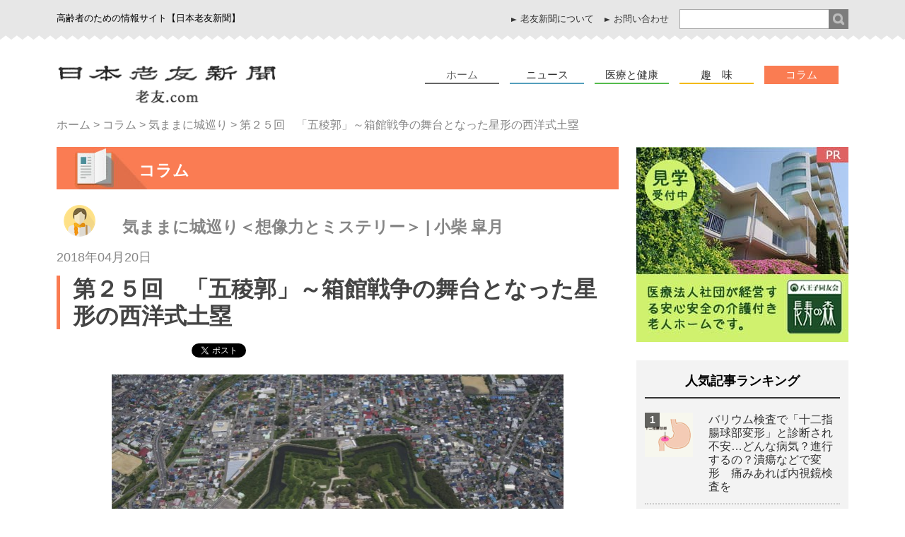

--- FILE ---
content_type: text/html; charset=UTF-8
request_url: https://www.ro-yu.com/column/shiromeguri/3699.html
body_size: 17505
content:

<!DOCTYPE html>
<html dir="ltr" lang="ja" prefix="og: https://ogp.me/ns#"><head>
<meta charset="UTF-8" />
<!--

-->
<!-- Google Tag Manager -->
<script>(function(w,d,s,l,i){w[l]=w[l]||[];w[l].push({'gtm.start':
new Date().getTime(),event:'gtm.js'});var f=d.getElementsByTagName(s)[0],
j=d.createElement(s),dl=l!='dataLayer'?'&l='+l:'';j.async=true;j.src=
'https://www.googletagmanager.com/gtm.js?id='+i+dl;f.parentNode.insertBefore(j,f);
})(window,document,'script','dataLayer','GTM-5JZGNBG');</script>
<!-- End Google Tag Manager -->
<link rel="shortcut icon" href="https://www.ro-yu.com/icon/favicon144_144.ico" >
<link rel="apple-touch-icon" href="https://www.ro-yu.com/icon/favicon144_144.png"/>
<!-- ▼ユーザーの拡大、縮小あり -->
<meta name="viewport" content="width=device-width,initial-scale=1.0" />
<!-- ▼ユーザーの拡大、縮小なし -->
<meta http-equiv="X-UA-Compatible" content="IE=edge">

<link rel="stylesheet" type="text/css" href="https://www.ro-yu.com/wp-content/themes/ro-yu/style.css" />
<link rel="stylesheet" type="text/css" href="https://www.ro-yu.com/wp-content/themes/ro-yu/style_new.css" />
<link rel="stylesheet" type="text/css" href="https://www.ro-yu.com/wp-content/themes/ro-yu/flexslider.css" />
<link rel="stylesheet" type="text/css" href="https://www.ro-yu.com/wp-content/themes/ro-yu/plugincustom.css" />
<!-- デバイスサイズ641px以上 -->
<script src="https://www.ro-yu.com/wp-content/themes/ro-yu/js/jquery-1.11.1.min.js"></script>
<!--アイコン-->
<link href="http://netdna.bootstrapcdn.com/font-awesome/4.2.0/css/font-awesome.css" rel="stylesheet" />
<!--グロナビ-->
<script type="text/javascript" src="https://www.ro-yu.com/wp-content/themes/ro-yu/js/glonav.js"></script>
<!--toTop-->
<script type="text/javascript" src="https://www.ro-yu.com/wp-content/themes/ro-yu/js/totop.js"></script>
<!--nav_active-->
<script type="text/javascript" src="https://www.ro-yu.com/wp-content/themes/ro-yu/js/nav_active.js"></script>
<!--slider-->
<script type="text/javascript" src="https://www.ro-yu.com/wp-content/themes/ro-yu/js/jquery.flexslider-min.js"></script>
<script type="text/javascript" src="https://www.ro-yu.com/wp-content/themes/ro-yu/js/slider.js"></script>
<!--検索欄アコーディオン-->
<script src="https://www.ro-yu.com/wp-content/themes/ro-yu/js/pulldown.js"></script>
<!--トップへ戻る/ホームへ戻る-->
<script src="https://www.ro-yu.com/wp-content/themes/ro-yu/js/scr.js"></script>
<!--include module_dscription_keyword.php for keyword&description-->


	<style>img:is([sizes="auto" i], [sizes^="auto," i]) { contain-intrinsic-size: 3000px 1500px }</style>
	
		<!-- All in One SEO 4.8.9 - aioseo.com -->
		<title>第２５回 「五稜郭」～箱館戦争の舞台となった星形の西洋式土塁 | 気ままに城巡り | 日本老友新聞</title>
	<meta name="description" content="五稜郭は、戦国時代の大名が領内に築く城ではなく、箱館奉行所の防備を固めるため江戸幕府が安政４年（１８５７年）に築造を始め、元治元年（１８６４年）に完成した星形の西洋式の土塁です。" />
	<meta name="robots" content="max-snippet:-1, max-image-preview:large, max-video-preview:-1" />
	<meta name="author" content="oguchi"/>
	<meta name="google-site-verification" content="cIHQJSg7azohfI2bvAl2qDo2gDVaPQF8NsJY0hucEF8" />
	<meta name="keywords" content="城,旅,歴史,語り継ぎ,気ままに城巡り" />
	<link rel="canonical" href="https://www.ro-yu.com/column/shiromeguri/3699.html" />
	<meta name="generator" content="All in One SEO (AIOSEO) 4.8.9" />
		<meta property="og:locale" content="ja_JP" />
		<meta property="og:site_name" content="日本老友新聞 ［ro-yu.com］" />
		<meta property="og:type" content="article" />
		<meta property="og:title" content="第２５回 「五稜郭」～箱館戦争の舞台となった星形の西洋式土塁 | 気ままに城巡り | 日本老友新聞" />
		<meta property="og:description" content="五稜郭は、戦国時代の大名が領内に築く城ではなく、箱館奉行所の防備を固めるため江戸幕府が安政４年（１８５７年）に築造を始め、元治元年（１８６４年）に完成した星形の西洋式の土塁です。" />
		<meta property="og:url" content="https://www.ro-yu.com/column/shiromeguri/3699.html" />
		<meta property="fb:app_id" content="1158192277608014" />
		<meta property="fb:admins" content="1597741770521207" />
		<meta property="og:image" content="https://www.ro-yu.com/wp-content/uploads/2018/04/01453c5b9f7843c2d8388d08f8be72df.jpg" />
		<meta property="og:image:secure_url" content="https://www.ro-yu.com/wp-content/uploads/2018/04/01453c5b9f7843c2d8388d08f8be72df.jpg" />
		<meta property="og:image:width" content="640" />
		<meta property="og:image:height" content="426" />
		<meta property="article:published_time" content="2018-04-20T07:10:38+09:00" />
		<meta property="article:modified_time" content="2018-04-22T23:52:23+09:00" />
		<meta property="article:publisher" content="https://www.facebook.com/RouyuShinbunsha" />
		<meta name="twitter:card" content="summary" />
		<meta name="twitter:site" content="@royushinbun" />
		<meta name="twitter:title" content="第２５回 「五稜郭」～箱館戦争の舞台となった星形の西洋式土塁 | 気ままに城巡り | 日本老友新聞" />
		<meta name="twitter:description" content="五稜郭は、戦国時代の大名が領内に築く城ではなく、箱館奉行所の防備を固めるため江戸幕府が安政４年（１８５７年）に築造を始め、元治元年（１８６４年）に完成した星形の西洋式の土塁です。" />
		<meta name="twitter:creator" content="@royushinbun" />
		<meta name="twitter:image" content="https://www.ro-yu.com/wp-content/uploads/2018/04/01453c5b9f7843c2d8388d08f8be72df.jpg" />
		<script type="application/ld+json" class="aioseo-schema">
			{"@context":"https:\/\/schema.org","@graph":[{"@type":"Article","@id":"https:\/\/www.ro-yu.com\/column\/shiromeguri\/3699.html#article","name":"\u7b2c\uff12\uff15\u56de \u300c\u4e94\u7a1c\u90ed\u300d\uff5e\u7bb1\u9928\u6226\u4e89\u306e\u821e\u53f0\u3068\u306a\u3063\u305f\u661f\u5f62\u306e\u897f\u6d0b\u5f0f\u571f\u5841 | \u6c17\u307e\u307e\u306b\u57ce\u5de1\u308a | \u65e5\u672c\u8001\u53cb\u65b0\u805e","headline":"\u7b2c\uff12\uff15\u56de\u3000\u300c\u4e94\u7a1c\u90ed\u300d\uff5e\u7bb1\u9928\u6226\u4e89\u306e\u821e\u53f0\u3068\u306a\u3063\u305f\u661f\u5f62\u306e\u897f\u6d0b\u5f0f\u571f\u5841","author":{"@id":"https:\/\/www.ro-yu.com\/author\/oguchi#author"},"publisher":{"@id":"https:\/\/www.ro-yu.com\/#organization"},"image":{"@type":"ImageObject","url":"https:\/\/www.ro-yu.com\/wp-content\/uploads\/2018\/04\/01453c5b9f7843c2d8388d08f8be72df.jpg","width":640,"height":426},"datePublished":"2018-04-20T16:10:38+09:00","dateModified":"2018-04-23T08:52:23+09:00","inLanguage":"ja","mainEntityOfPage":{"@id":"https:\/\/www.ro-yu.com\/column\/shiromeguri\/3699.html#webpage"},"isPartOf":{"@id":"https:\/\/www.ro-yu.com\/column\/shiromeguri\/3699.html#webpage"},"articleSection":"\u6c17\u307e\u307e\u306b\u57ce\u5de1\u308a, \u57ce, \u65c5, \u6b74\u53f2, \u8a9e\u308a\u7d99\u304e"},{"@type":"BreadcrumbList","@id":"https:\/\/www.ro-yu.com\/column\/shiromeguri\/3699.html#breadcrumblist","itemListElement":[{"@type":"ListItem","@id":"https:\/\/www.ro-yu.com#listItem","position":1,"name":"Home","item":"https:\/\/www.ro-yu.com","nextItem":{"@type":"ListItem","@id":"https:\/\/www.ro-yu.com\/column#listItem","name":"\u30b3\u30e9\u30e0"}},{"@type":"ListItem","@id":"https:\/\/www.ro-yu.com\/column#listItem","position":2,"name":"\u30b3\u30e9\u30e0","item":"https:\/\/www.ro-yu.com\/column","nextItem":{"@type":"ListItem","@id":"https:\/\/www.ro-yu.com\/column\/shiromeguri#listItem","name":"\u6c17\u307e\u307e\u306b\u57ce\u5de1\u308a"},"previousItem":{"@type":"ListItem","@id":"https:\/\/www.ro-yu.com#listItem","name":"Home"}},{"@type":"ListItem","@id":"https:\/\/www.ro-yu.com\/column\/shiromeguri#listItem","position":3,"name":"\u6c17\u307e\u307e\u306b\u57ce\u5de1\u308a","item":"https:\/\/www.ro-yu.com\/column\/shiromeguri","nextItem":{"@type":"ListItem","@id":"https:\/\/www.ro-yu.com\/column\/shiromeguri\/3699.html#listItem","name":"\u7b2c\uff12\uff15\u56de\u3000\u300c\u4e94\u7a1c\u90ed\u300d\uff5e\u7bb1\u9928\u6226\u4e89\u306e\u821e\u53f0\u3068\u306a\u3063\u305f\u661f\u5f62\u306e\u897f\u6d0b\u5f0f\u571f\u5841"},"previousItem":{"@type":"ListItem","@id":"https:\/\/www.ro-yu.com\/column#listItem","name":"\u30b3\u30e9\u30e0"}},{"@type":"ListItem","@id":"https:\/\/www.ro-yu.com\/column\/shiromeguri\/3699.html#listItem","position":4,"name":"\u7b2c\uff12\uff15\u56de\u3000\u300c\u4e94\u7a1c\u90ed\u300d\uff5e\u7bb1\u9928\u6226\u4e89\u306e\u821e\u53f0\u3068\u306a\u3063\u305f\u661f\u5f62\u306e\u897f\u6d0b\u5f0f\u571f\u5841","previousItem":{"@type":"ListItem","@id":"https:\/\/www.ro-yu.com\/column\/shiromeguri#listItem","name":"\u6c17\u307e\u307e\u306b\u57ce\u5de1\u308a"}}]},{"@type":"Organization","@id":"https:\/\/www.ro-yu.com\/#organization","name":"\u65e5\u672c\u8001\u53cb\u65b0\u805e","description":"\u9ad8\u9f62\u8005\u306e\u305f\u3081\u306e\u60c5\u5831\u30b5\u30a4\u30c8\u3010\u65e5\u672c\u8001\u53cb\u65b0\u805e\u3011","url":"https:\/\/www.ro-yu.com\/","sameAs":["https:\/\/twitter.com\/royushinbun"]},{"@type":"Person","@id":"https:\/\/www.ro-yu.com\/author\/oguchi#author","url":"https:\/\/www.ro-yu.com\/author\/oguchi","name":"oguchi","image":{"@type":"ImageObject","@id":"https:\/\/www.ro-yu.com\/column\/shiromeguri\/3699.html#authorImage","url":"https:\/\/secure.gravatar.com\/avatar\/0333b0f18de88c424115976c89deea8c87470e800182701ed83f64fbd6fdc470?s=96&d=mm&r=g","width":96,"height":96,"caption":"oguchi"}},{"@type":"WebPage","@id":"https:\/\/www.ro-yu.com\/column\/shiromeguri\/3699.html#webpage","url":"https:\/\/www.ro-yu.com\/column\/shiromeguri\/3699.html","name":"\u7b2c\uff12\uff15\u56de \u300c\u4e94\u7a1c\u90ed\u300d\uff5e\u7bb1\u9928\u6226\u4e89\u306e\u821e\u53f0\u3068\u306a\u3063\u305f\u661f\u5f62\u306e\u897f\u6d0b\u5f0f\u571f\u5841 | \u6c17\u307e\u307e\u306b\u57ce\u5de1\u308a | \u65e5\u672c\u8001\u53cb\u65b0\u805e","description":"\u4e94\u7a1c\u90ed\u306f\u3001\u6226\u56fd\u6642\u4ee3\u306e\u5927\u540d\u304c\u9818\u5185\u306b\u7bc9\u304f\u57ce\u3067\u306f\u306a\u304f\u3001\u7bb1\u9928\u5949\u884c\u6240\u306e\u9632\u5099\u3092\u56fa\u3081\u308b\u305f\u3081\u6c5f\u6238\u5e55\u5e9c\u304c\u5b89\u653f\uff14\u5e74\uff08\uff11\uff18\uff15\uff17\u5e74\uff09\u306b\u7bc9\u9020\u3092\u59cb\u3081\u3001\u5143\u6cbb\u5143\u5e74\uff08\uff11\uff18\uff16\uff14\u5e74\uff09\u306b\u5b8c\u6210\u3057\u305f\u661f\u5f62\u306e\u897f\u6d0b\u5f0f\u306e\u571f\u5841\u3067\u3059\u3002","inLanguage":"ja","isPartOf":{"@id":"https:\/\/www.ro-yu.com\/#website"},"breadcrumb":{"@id":"https:\/\/www.ro-yu.com\/column\/shiromeguri\/3699.html#breadcrumblist"},"author":{"@id":"https:\/\/www.ro-yu.com\/author\/oguchi#author"},"creator":{"@id":"https:\/\/www.ro-yu.com\/author\/oguchi#author"},"image":{"@type":"ImageObject","url":"https:\/\/www.ro-yu.com\/wp-content\/uploads\/2018\/04\/01453c5b9f7843c2d8388d08f8be72df.jpg","@id":"https:\/\/www.ro-yu.com\/column\/shiromeguri\/3699.html\/#mainImage","width":640,"height":426},"primaryImageOfPage":{"@id":"https:\/\/www.ro-yu.com\/column\/shiromeguri\/3699.html#mainImage"},"datePublished":"2018-04-20T16:10:38+09:00","dateModified":"2018-04-23T08:52:23+09:00"},{"@type":"WebSite","@id":"https:\/\/www.ro-yu.com\/#website","url":"https:\/\/www.ro-yu.com\/","name":"\u65e5\u672c\u8001\u53cb\u65b0\u805e","description":"\u9ad8\u9f62\u8005\u306e\u305f\u3081\u306e\u60c5\u5831\u30b5\u30a4\u30c8\u3010\u65e5\u672c\u8001\u53cb\u65b0\u805e\u3011","inLanguage":"ja","publisher":{"@id":"https:\/\/www.ro-yu.com\/#organization"}}]}
		</script>
		<!-- All in One SEO -->

<script type="text/javascript" id="wpp-js" src="https://www.ro-yu.com/wp-content/plugins/wordpress-popular-posts/assets/js/wpp.min.js?ver=7.3.6" data-sampling="0" data-sampling-rate="100" data-api-url="https://www.ro-yu.com/wp-json/wordpress-popular-posts" data-post-id="3699" data-token="356fd45403" data-lang="0" data-debug="0"></script>
<link rel="alternate" type="application/rss+xml" title="日本老友新聞 &raquo; 第２５回　「五稜郭」～箱館戦争の舞台となった星形の西洋式土塁 のコメントのフィード" href="https://www.ro-yu.com/column/shiromeguri/3699.html/feed" />
<link rel='stylesheet' id='wp-block-library-css' href='https://www.ro-yu.com/wp-includes/css/dist/block-library/style.min.css?ver=6.8.3' type='text/css' media='all' />
<style id='classic-theme-styles-inline-css' type='text/css'>
/*! This file is auto-generated */
.wp-block-button__link{color:#fff;background-color:#32373c;border-radius:9999px;box-shadow:none;text-decoration:none;padding:calc(.667em + 2px) calc(1.333em + 2px);font-size:1.125em}.wp-block-file__button{background:#32373c;color:#fff;text-decoration:none}
</style>
<style id='global-styles-inline-css' type='text/css'>
:root{--wp--preset--aspect-ratio--square: 1;--wp--preset--aspect-ratio--4-3: 4/3;--wp--preset--aspect-ratio--3-4: 3/4;--wp--preset--aspect-ratio--3-2: 3/2;--wp--preset--aspect-ratio--2-3: 2/3;--wp--preset--aspect-ratio--16-9: 16/9;--wp--preset--aspect-ratio--9-16: 9/16;--wp--preset--color--black: #000000;--wp--preset--color--cyan-bluish-gray: #abb8c3;--wp--preset--color--white: #ffffff;--wp--preset--color--pale-pink: #f78da7;--wp--preset--color--vivid-red: #cf2e2e;--wp--preset--color--luminous-vivid-orange: #ff6900;--wp--preset--color--luminous-vivid-amber: #fcb900;--wp--preset--color--light-green-cyan: #7bdcb5;--wp--preset--color--vivid-green-cyan: #00d084;--wp--preset--color--pale-cyan-blue: #8ed1fc;--wp--preset--color--vivid-cyan-blue: #0693e3;--wp--preset--color--vivid-purple: #9b51e0;--wp--preset--gradient--vivid-cyan-blue-to-vivid-purple: linear-gradient(135deg,rgba(6,147,227,1) 0%,rgb(155,81,224) 100%);--wp--preset--gradient--light-green-cyan-to-vivid-green-cyan: linear-gradient(135deg,rgb(122,220,180) 0%,rgb(0,208,130) 100%);--wp--preset--gradient--luminous-vivid-amber-to-luminous-vivid-orange: linear-gradient(135deg,rgba(252,185,0,1) 0%,rgba(255,105,0,1) 100%);--wp--preset--gradient--luminous-vivid-orange-to-vivid-red: linear-gradient(135deg,rgba(255,105,0,1) 0%,rgb(207,46,46) 100%);--wp--preset--gradient--very-light-gray-to-cyan-bluish-gray: linear-gradient(135deg,rgb(238,238,238) 0%,rgb(169,184,195) 100%);--wp--preset--gradient--cool-to-warm-spectrum: linear-gradient(135deg,rgb(74,234,220) 0%,rgb(151,120,209) 20%,rgb(207,42,186) 40%,rgb(238,44,130) 60%,rgb(251,105,98) 80%,rgb(254,248,76) 100%);--wp--preset--gradient--blush-light-purple: linear-gradient(135deg,rgb(255,206,236) 0%,rgb(152,150,240) 100%);--wp--preset--gradient--blush-bordeaux: linear-gradient(135deg,rgb(254,205,165) 0%,rgb(254,45,45) 50%,rgb(107,0,62) 100%);--wp--preset--gradient--luminous-dusk: linear-gradient(135deg,rgb(255,203,112) 0%,rgb(199,81,192) 50%,rgb(65,88,208) 100%);--wp--preset--gradient--pale-ocean: linear-gradient(135deg,rgb(255,245,203) 0%,rgb(182,227,212) 50%,rgb(51,167,181) 100%);--wp--preset--gradient--electric-grass: linear-gradient(135deg,rgb(202,248,128) 0%,rgb(113,206,126) 100%);--wp--preset--gradient--midnight: linear-gradient(135deg,rgb(2,3,129) 0%,rgb(40,116,252) 100%);--wp--preset--font-size--small: 13px;--wp--preset--font-size--medium: 20px;--wp--preset--font-size--large: 36px;--wp--preset--font-size--x-large: 42px;--wp--preset--spacing--20: 0.44rem;--wp--preset--spacing--30: 0.67rem;--wp--preset--spacing--40: 1rem;--wp--preset--spacing--50: 1.5rem;--wp--preset--spacing--60: 2.25rem;--wp--preset--spacing--70: 3.38rem;--wp--preset--spacing--80: 5.06rem;--wp--preset--shadow--natural: 6px 6px 9px rgba(0, 0, 0, 0.2);--wp--preset--shadow--deep: 12px 12px 50px rgba(0, 0, 0, 0.4);--wp--preset--shadow--sharp: 6px 6px 0px rgba(0, 0, 0, 0.2);--wp--preset--shadow--outlined: 6px 6px 0px -3px rgba(255, 255, 255, 1), 6px 6px rgba(0, 0, 0, 1);--wp--preset--shadow--crisp: 6px 6px 0px rgba(0, 0, 0, 1);}:where(.is-layout-flex){gap: 0.5em;}:where(.is-layout-grid){gap: 0.5em;}body .is-layout-flex{display: flex;}.is-layout-flex{flex-wrap: wrap;align-items: center;}.is-layout-flex > :is(*, div){margin: 0;}body .is-layout-grid{display: grid;}.is-layout-grid > :is(*, div){margin: 0;}:where(.wp-block-columns.is-layout-flex){gap: 2em;}:where(.wp-block-columns.is-layout-grid){gap: 2em;}:where(.wp-block-post-template.is-layout-flex){gap: 1.25em;}:where(.wp-block-post-template.is-layout-grid){gap: 1.25em;}.has-black-color{color: var(--wp--preset--color--black) !important;}.has-cyan-bluish-gray-color{color: var(--wp--preset--color--cyan-bluish-gray) !important;}.has-white-color{color: var(--wp--preset--color--white) !important;}.has-pale-pink-color{color: var(--wp--preset--color--pale-pink) !important;}.has-vivid-red-color{color: var(--wp--preset--color--vivid-red) !important;}.has-luminous-vivid-orange-color{color: var(--wp--preset--color--luminous-vivid-orange) !important;}.has-luminous-vivid-amber-color{color: var(--wp--preset--color--luminous-vivid-amber) !important;}.has-light-green-cyan-color{color: var(--wp--preset--color--light-green-cyan) !important;}.has-vivid-green-cyan-color{color: var(--wp--preset--color--vivid-green-cyan) !important;}.has-pale-cyan-blue-color{color: var(--wp--preset--color--pale-cyan-blue) !important;}.has-vivid-cyan-blue-color{color: var(--wp--preset--color--vivid-cyan-blue) !important;}.has-vivid-purple-color{color: var(--wp--preset--color--vivid-purple) !important;}.has-black-background-color{background-color: var(--wp--preset--color--black) !important;}.has-cyan-bluish-gray-background-color{background-color: var(--wp--preset--color--cyan-bluish-gray) !important;}.has-white-background-color{background-color: var(--wp--preset--color--white) !important;}.has-pale-pink-background-color{background-color: var(--wp--preset--color--pale-pink) !important;}.has-vivid-red-background-color{background-color: var(--wp--preset--color--vivid-red) !important;}.has-luminous-vivid-orange-background-color{background-color: var(--wp--preset--color--luminous-vivid-orange) !important;}.has-luminous-vivid-amber-background-color{background-color: var(--wp--preset--color--luminous-vivid-amber) !important;}.has-light-green-cyan-background-color{background-color: var(--wp--preset--color--light-green-cyan) !important;}.has-vivid-green-cyan-background-color{background-color: var(--wp--preset--color--vivid-green-cyan) !important;}.has-pale-cyan-blue-background-color{background-color: var(--wp--preset--color--pale-cyan-blue) !important;}.has-vivid-cyan-blue-background-color{background-color: var(--wp--preset--color--vivid-cyan-blue) !important;}.has-vivid-purple-background-color{background-color: var(--wp--preset--color--vivid-purple) !important;}.has-black-border-color{border-color: var(--wp--preset--color--black) !important;}.has-cyan-bluish-gray-border-color{border-color: var(--wp--preset--color--cyan-bluish-gray) !important;}.has-white-border-color{border-color: var(--wp--preset--color--white) !important;}.has-pale-pink-border-color{border-color: var(--wp--preset--color--pale-pink) !important;}.has-vivid-red-border-color{border-color: var(--wp--preset--color--vivid-red) !important;}.has-luminous-vivid-orange-border-color{border-color: var(--wp--preset--color--luminous-vivid-orange) !important;}.has-luminous-vivid-amber-border-color{border-color: var(--wp--preset--color--luminous-vivid-amber) !important;}.has-light-green-cyan-border-color{border-color: var(--wp--preset--color--light-green-cyan) !important;}.has-vivid-green-cyan-border-color{border-color: var(--wp--preset--color--vivid-green-cyan) !important;}.has-pale-cyan-blue-border-color{border-color: var(--wp--preset--color--pale-cyan-blue) !important;}.has-vivid-cyan-blue-border-color{border-color: var(--wp--preset--color--vivid-cyan-blue) !important;}.has-vivid-purple-border-color{border-color: var(--wp--preset--color--vivid-purple) !important;}.has-vivid-cyan-blue-to-vivid-purple-gradient-background{background: var(--wp--preset--gradient--vivid-cyan-blue-to-vivid-purple) !important;}.has-light-green-cyan-to-vivid-green-cyan-gradient-background{background: var(--wp--preset--gradient--light-green-cyan-to-vivid-green-cyan) !important;}.has-luminous-vivid-amber-to-luminous-vivid-orange-gradient-background{background: var(--wp--preset--gradient--luminous-vivid-amber-to-luminous-vivid-orange) !important;}.has-luminous-vivid-orange-to-vivid-red-gradient-background{background: var(--wp--preset--gradient--luminous-vivid-orange-to-vivid-red) !important;}.has-very-light-gray-to-cyan-bluish-gray-gradient-background{background: var(--wp--preset--gradient--very-light-gray-to-cyan-bluish-gray) !important;}.has-cool-to-warm-spectrum-gradient-background{background: var(--wp--preset--gradient--cool-to-warm-spectrum) !important;}.has-blush-light-purple-gradient-background{background: var(--wp--preset--gradient--blush-light-purple) !important;}.has-blush-bordeaux-gradient-background{background: var(--wp--preset--gradient--blush-bordeaux) !important;}.has-luminous-dusk-gradient-background{background: var(--wp--preset--gradient--luminous-dusk) !important;}.has-pale-ocean-gradient-background{background: var(--wp--preset--gradient--pale-ocean) !important;}.has-electric-grass-gradient-background{background: var(--wp--preset--gradient--electric-grass) !important;}.has-midnight-gradient-background{background: var(--wp--preset--gradient--midnight) !important;}.has-small-font-size{font-size: var(--wp--preset--font-size--small) !important;}.has-medium-font-size{font-size: var(--wp--preset--font-size--medium) !important;}.has-large-font-size{font-size: var(--wp--preset--font-size--large) !important;}.has-x-large-font-size{font-size: var(--wp--preset--font-size--x-large) !important;}
:where(.wp-block-post-template.is-layout-flex){gap: 1.25em;}:where(.wp-block-post-template.is-layout-grid){gap: 1.25em;}
:where(.wp-block-columns.is-layout-flex){gap: 2em;}:where(.wp-block-columns.is-layout-grid){gap: 2em;}
:root :where(.wp-block-pullquote){font-size: 1.5em;line-height: 1.6;}
</style>
<link rel='stylesheet' id='wordpress-popular-posts-css-css' href='https://www.ro-yu.com/wp-content/plugins/wordpress-popular-posts/assets/css/wpp.css?ver=7.3.6' type='text/css' media='all' />
<link rel='stylesheet' id='wp-pagenavi-css' href='https://www.ro-yu.com/wp-content/plugins/wp-pagenavi/pagenavi-css.css?ver=2.70' type='text/css' media='all' />
<script type="text/javascript" src="https://www.ro-yu.com/wp-includes/js/jquery/jquery.min.js?ver=3.7.1" id="jquery-core-js"></script>
<script type="text/javascript" src="https://www.ro-yu.com/wp-includes/js/jquery/jquery-migrate.min.js?ver=3.4.1" id="jquery-migrate-js"></script>
<link rel="https://api.w.org/" href="https://www.ro-yu.com/wp-json/" /><link rel="alternate" title="JSON" type="application/json" href="https://www.ro-yu.com/wp-json/wp/v2/posts/3699" /><link rel="EditURI" type="application/rsd+xml" title="RSD" href="https://www.ro-yu.com/xmlrpc.php?rsd" />
<meta name="generator" content="WordPress 6.8.3" />
<link rel='shortlink' href='https://www.ro-yu.com/?p=3699' />
<link rel="alternate" title="oEmbed (JSON)" type="application/json+oembed" href="https://www.ro-yu.com/wp-json/oembed/1.0/embed?url=https%3A%2F%2Fwww.ro-yu.com%2Fcolumn%2Fshiromeguri%2F3699.html" />
<link rel="alternate" title="oEmbed (XML)" type="text/xml+oembed" href="https://www.ro-yu.com/wp-json/oembed/1.0/embed?url=https%3A%2F%2Fwww.ro-yu.com%2Fcolumn%2Fshiromeguri%2F3699.html&#038;format=xml" />
<!-- This site is powered by Tweet, Like, Plusone and Share Plugin - http://techxt.com/tweet-like-google-1-and-share-plugin-wordpress/ -->
		<meta property="og:type" content="article" />
		<meta property="og:title" content="第２５回　「五稜郭」～箱館戦争の舞台となった星形の西洋式土塁" />
		<meta property="og:url" content="https://www.ro-yu.com/column/shiromeguri/3699.html" />
		<meta property="og:site_name" content="日本老友新聞" />
		<meta property="og:description" content="五稜郭は、戦国時代の大名が領内に築く城ではなく、箱館奉行所の防備を固めるため江戸幕府が安政４年（１８５７年）に築造を始め、元治元年（１８６４年）に完成した星形の西洋式の土塁です。" />
		<!--[if lt IE 9]>
	  <script src="//html5shim.googlecode.com/svn/trunk/html5.js"></script>
	<![endif]-->
					<meta property="og:image" content="https://www.ro-yu.com/wp-content/uploads/2018/04/01453c5b9f7843c2d8388d08f8be72df.jpg" />
			<style type="text/css">div.socialicons{float:left;display:block;margin-right: 10px;line-height: 1;padding-bottom:10px;}div.socialiconsv{line-height: 1;}div.socialiconsv p{line-height: 1;display:none;}div.socialicons p{margin-bottom: 0px !important;margin-top: 0px !important;padding-bottom: 0px !important;padding-top: 0px !important;}div.social4iv{background: none repeat scroll 0 0 #FFFFFF;border: 1px solid #aaa;border-radius: 3px 3px 3px 3px;box-shadow: 3px 3px 3px #DDDDDD;padding: 3px;position: fixed;text-align: center;top: 55px;width: 76px;display:none;}div.socialiconsv{padding-bottom: 5px;}</style>
<script type="text/javascript" src="https://platform.twitter.com/widgets.js"></script><script async defer crossorigin="anonymous" src="//connect.facebook.net/ja_JP/sdk.js#xfbml=1&version=v4.0"></script><script type="text/javascript" src="https://apis.google.com/js/plusone.js"></script><script type="text/javascript" src="https://platform.linkedin.com/in.js"></script><style type="text/css">.s4plusone{
width:50px;}
.social4i{
margin-bottom:30px;}</style><link rel="stylesheet" type="text/css" media="all" href="https://www.ro-yu.com/wp-content/plugins/single-post-widget/style.css" />
            <style id="wpp-loading-animation-styles">@-webkit-keyframes bgslide{from{background-position-x:0}to{background-position-x:-200%}}@keyframes bgslide{from{background-position-x:0}to{background-position-x:-200%}}.wpp-widget-block-placeholder,.wpp-shortcode-placeholder{margin:0 auto;width:60px;height:3px;background:#dd3737;background:linear-gradient(90deg,#dd3737 0%,#571313 10%,#dd3737 100%);background-size:200% auto;border-radius:3px;-webkit-animation:bgslide 1s infinite linear;animation:bgslide 1s infinite linear}</style>
            <!--ウィジェット表示-->

</head>
<body id="top">
<!-- Google Tag Manager (noscript) -->
<noscript><iframe src="https://www.googletagmanager.com/ns.html?id=GTM-5JZGNBG"
height="0" width="0" style="display:none;visibility:hidden"></iframe></noscript>
<!-- End Google Tag Manager (noscript) -->
<div id="allWrap">

<div id="boxA_outer">
<div class="boxA">
	<div class="box1">
    	<h1>高齢者のための情報サイト【日本老友新聞】</h1>
    </div><!--/.box1-->
	<div class="box2">
		<div class="search">
		<form role="search" method="get" id="searchform" class="searchform" action="https://www.ro-yu.com/">
				<div>
					<label class="screen-reader-text" for="s">検索:</label>
					<input type="text" value="" name="s" id="s" />
					<input type="submit" id="searchsubmit" value="検索" />
				</div>
			</form>		</div>
    	<ul>
        <li><a href="https://www.ro-yu.com/newspaper/">老友新聞について</a></li>
        <li><a href="https://www.ro-yu.com/newspaper/inquiry">お問い合わせ</a></li>
        </ul>
    </div><!--/.box2-->
</div><!--/.boxA-->
</div><!--/.boxA_outer-->


<div class="boxB">
	<div class="box3">
	<div class="left">
    	<a href="https://www.ro-yu.com/"><img alt="老友新聞" src="https://www.ro-yu.com/wp-content/themes/ro-yu/images/common/logo.png"></a>
	</div><!--/.left-->	
	<div class="right">	
	<div id="loupePush"><img alt="ルーペ" src="https://www.ro-yu.com/wp-content/themes/ro-yu/images/common/loupe.png"></div>	
	</div><!--/.right-->
    </div><!--/.box3-->

	<div id="searchBox" style="display:block; width:100%;clear:both;">	
	<form role="search" method="get" id="searchform" class="searchform" action="https://www.ro-yu.com/">
				<div>
					<label class="screen-reader-text" for="s">検索:</label>
					<input type="text" value="" name="s" id="s" />
					<input type="submit" id="searchsubmit" value="検索" />
				</div>
			</form>	
	</div><!--/.searchBox-->

	<div class="box4">
		<button type="button" id="menubtn">
		<img src="https://www.ro-yu.com/wp-content/themes/ro-yu/images/common/fa_bars.png">
		<span>MENU</span>
		</button>

		<div id="nav">
		<nav class="menu" id="menu"><ul>
		        <li class="home"><a id="" href="https://www.ro-yu.com/">ホーム</a></li>
		        <li class="news"><a href="https://www.ro-yu.com/news/">ニュース</a></li>
		       	<li class="medical"><a href="https://www.ro-yu.com/medical/">医療と健康</a></li>
	        	<li class="hobby"><a href="https://www.ro-yu.com/hobby/">趣　味</a></li>
		        <li class="column"><a href="https://www.ro-yu.com/column/">コラム</a></li>
		        <li class="newspaper"><a href="https://www.ro-yu.com/newspaper/">老友新聞について</a></li>
	        </ul></nav>
		</div><!--/nav-->

    </div><!--/.box4-->
</div><!--/.boxB-->









<div class="box_path">
		<div class="breadcrumbs">
    <!-- Breadcrumb NavXT 7.4.1 -->
<span property="itemListElement" typeof="ListItem"><a property="item" typeof="WebPage" title="日本老友新聞へ移動" href="https://www.ro-yu.com" class="home"><span property="name">ホーム</span></a><meta property="position" content="1"></span> &gt; <span property="itemListElement" typeof="ListItem"><a property="item" typeof="WebPage" title="コラムのカテゴリーアーカイブへ移動" href="https://www.ro-yu.com/column" class="taxonomy category"><span property="name">コラム</span></a><meta property="position" content="2"></span> &gt; <span property="itemListElement" typeof="ListItem"><a property="item" typeof="WebPage" title="気ままに城巡りのカテゴリーアーカイブへ移動" href="https://www.ro-yu.com/column/shiromeguri" class="taxonomy category"><span property="name">気ままに城巡り</span></a><meta property="position" content="3"></span> &gt; <span property="itemListElement" typeof="ListItem"><span property="name">第２５回　「五稜郭」～箱館戦争の舞台となった星形の西洋式土塁</span><meta property="position" content="4"></span></div>
</div><!--/.box_path-->





<div class="boxD">
	<div class="box7">

				
			<!--===================ここから===================-->
	<div class="post">
	<div class="column">
    	<h2 class="column">コラム</h2>

		<div class="shl">
			<!--LT:12 P:7-->
				<div class="icon">
				<a href="https://www.ro-yu.com/column/shiromeguri/">
				<img alt="小柴 皐月" src="https://www.ro-yu.com/wp-content/themes/ro-yu/images/column/ico_shiro.png"></a>
				</div><!--/.icon-->
				<h3><a href="https://www.ro-yu.com/column/shiromeguri/">気ままに城巡り＜想像力とミステリー＞&nbsp;|&nbsp;小柴&nbsp;皐月</a></h3>
					</div>



		<div class="ymd">2018年04月20日</div><!--/.ymd-->

		<article class="post">
		<h1>第２５回　「五稜郭」～箱館戦争の舞台となった星形の西洋式土塁</h1>


		<!--====================================-->
		<div class="post_content">
		<div class="social4i" style="min-height:29px;float: left;"><div class="social4in" style="min-height:29px;float: left;"><div class="socialicons s4fblike" style="float:left;margin-right: 10px;"><div class="fb-like" data-href="https://www.ro-yu.com/column/shiromeguri/3699.html" data-send="true"  data-layout="button_count" data-width="100" data-height="21"  data-show-faces="false"></div></div><div class="socialicons s4twitter" style="float:left;margin-right: 10px;padding-bottom:7px"><a href="https://twitter.com/share" data-url="https://www.ro-yu.com/column/shiromeguri/3699.html" data-counturl="https://www.ro-yu.com/column/shiromeguri/3699.html" data-text="第２５回　「五稜郭」～箱館戦争の舞台となった星形の西洋式土塁" class="twitter-share-button" data-count="horizontal" data-via=""></a></div></div><div style="clear:both"></div></div>		</div><!--/.post_content-->
		<!--====================================-->
		<div class="pic">
		<img width="640" height="426" src="https://www.ro-yu.com/wp-content/uploads/2018/04/01453c5b9f7843c2d8388d08f8be72df.jpg" class="attachment-full size-full wp-post-image" alt="" decoding="async" fetchpriority="high" srcset="https://www.ro-yu.com/wp-content/uploads/2018/04/01453c5b9f7843c2d8388d08f8be72df.jpg 640w, https://www.ro-yu.com/wp-content/uploads/2018/04/01453c5b9f7843c2d8388d08f8be72df-300x200.jpg 300w" sizes="(max-width: 640px) 100vw, 640px" />		</div><!--/.pic-->



		<!--====================================-->
		<div class="post_content">


		<h6>（上空から見た五稜郭　写真提供＝函館市教育委員会）</h6>
<p>所在地＝北海道函館市<br />種類＝平城<br />別名＝柳野城、箱館御役所、亀田御役所土塁</p>
<p>&nbsp;</p>
<p>五稜郭は、戦国時代の大名が領内に築く城ではなく、箱館奉行所の防備を固めるため江戸幕府が安政４年（１８５７年）に築造を始め、元治元年（１８６４年）に完成した星形の西洋式の土塁です。<br />五稜郭というのは通称で、亀田御役所土塁、箱館御役所というのが正式な名称です。</p>
<p>ペリー艦隊が浦賀沖に現れた翌年、日米和親条約が結ばれると函館と下田が開港となって、函館奉行所が外国との窓口になり、「さあ、大変！外国人がやって来る」ということで、函館山の麓から土塁で囲んだ防衛対策を強化した丘陵地の安全な場所に移転しました。<br />この土塁が亀田御役所土塁、つまり五稜郭です。</p>
<p>五稜郭が星形をしているのは、当時最新式の西洋式城郭という欧風の築城様式だったからです。<br />五角形の頂点の部分に陵堡というスペースを作って石垣で囲み、その上に水堀を巡らせ、さらに外側を土塁で囲んでいます。これが五稜郭と呼ばれる理由です。<br />外国との戦いに備えて造られたのにもかかわらず、皮肉にも内戦の舞台となってしまい、旧幕府軍脱走軍と新政府軍との間で明治元年（１８６８年）から翌年にかけて行われた「箱館戦争」の激戦地として歴史に名を刻んでいます。</p>
<p>五稜郭には「はね出しの石垣」という遺構があります。石垣の最上段をひさしのようにせり出させ敵がよじ登れないような造りになっています。この造りは現在五稜郭と熊本県の人吉城でしか見られません。</p>
<p><a href="https://www.ro-yu.com/wp-content/uploads/2018/04/320a8cd7acb34adbf654cff6a08750fb.jpg"><img decoding="async" class="aligncenter size-medium wp-image-3700" src="https://www.ro-yu.com/wp-content/uploads/2018/04/320a8cd7acb34adbf654cff6a08750fb-300x225.jpg" alt="４面「気ままに城巡り25」30年1月号写真２" width="300" height="225" srcset="https://www.ro-yu.com/wp-content/uploads/2018/04/320a8cd7acb34adbf654cff6a08750fb-300x225.jpg 300w, https://www.ro-yu.com/wp-content/uploads/2018/04/320a8cd7acb34adbf654cff6a08750fb.jpg 640w" sizes="(max-width: 300px) 100vw, 300px" /></a><br />五稜郭ではまずタワーで最上階まで登り、くっきりと見える星形を楽しんでいただきたいです。桜の頃は函館の名所にもなっているだけあって本当に見事です。正面になる星形の凹みの部分に堡塁があり、「馬出」と同じ敵の攻撃を防ぐ役目をしています。そんな箇所を探すのも見どころの一つです。</p>
<p>タワー内では函館の歴史が丁寧に展示、解説されていて、当時の緊張感がダイレクトに伝わってきます。今年は明治維新１５０年という記念の年です。いつもとは違った視点で歴史に触れる旅が出来ると思います。（老友新聞社）</p>
<!---->
			<div id="pager-innrer">

<!---->
						</div>
<!---->



		</div><!--/.post_content-->
		<!--====================================-->


		
		
	</article>

<!--==============================================-->
		<p class="txt_sns">この記事が少しでもお役に立ったら「いいね！」や「シェア」をしてくださいね。</p>
		<div class="social4i" style="min-height:29px;float: right;"><div class="social4in" style="min-height:29px;float: right;"><div class="socialicons s4fblike" style="float:left;margin-right: 10px;"><div class="fb-like" data-href="https://www.ro-yu.com/column/shiromeguri/3699.html" data-send="true"  data-layout="button_count" data-width="100" data-height="21"  data-show-faces="false"></div></div><div class="socialicons s4twitter" style="float:left;margin-right: 10px;padding-bottom:7px"><a href="https://twitter.com/share" data-url="https://www.ro-yu.com/column/shiromeguri/3699.html" data-counturl="https://www.ro-yu.com/column/shiromeguri/3699.html" data-text="第２５回　「五稜郭」～箱館戦争の舞台となった星形の西洋式土塁" class="twitter-share-button" data-count="horizontal" data-via=""></a></div></div><div style="clear:both"></div></div><!--==============================================-->


	<article>
<!--profile_start-->
<!--profile_end-->
		</article>

		<div class="tags">
			<ul>
			<li>
			<ul><li><a href="https://www.ro-yu.com/tag/%e5%9f%8e" rel="tag">城</a></li><li><a href="https://www.ro-yu.com/tag/%e6%97%85" rel="tag">旅</a></li><li><a href="https://www.ro-yu.com/tag/%e6%ad%b4%e5%8f%b2" rel="tag">歴史</a></li><li><a href="https://www.ro-yu.com/tag/%e8%aa%9e%e3%82%8a%e7%b6%99%e3%81%8e" rel="tag">語り継ぎ</a></li></ul>			</li>
			</ul>
		</div><!--/.tags-->


		<div class="prenext"><!--655pxより表示-->
			<ul>
			<li class="left"><a href="https://www.ro-yu.com/hobby/senryu/3678.html" rel="prev">＜&nbsp;前の記事へ</a></li></li>
			<li class="right"><a href="https://www.ro-yu.com/column/kagayakuhito/3680.html" rel="next">次の記事へ&nbsp;＞</a></li>
			</ul>
		</div><!--/.prenext-->


		<!--関連記事｜yarpp_start-->
		<div class="related_kiji">
		<div class='yarpp yarpp-related yarpp-related-website yarpp-template-yarpp-template-standard'>

				<h3 class="ttl_block">今この記事も読まれています</h3>
							<article class="unit">
			<div class="pic"><a href="https://www.ro-yu.com/column/shiromeguri/3510.html"><img width="80" height="80" src="https://www.ro-yu.com/wp-content/uploads/2018/02/8b2b8ff1142b38f20176ca75904aa153-150x150.jpg" class="attachment-thumbnail size-thumbnail wp-post-image" alt="" decoding="async" loading="lazy" /></a></div>
			<!--<div class="pic"><a href="https://www.ro-yu.com/column/shiromeguri/3510.html" rel="bookmark" title="第２３回　落城・焼失、再建の歴史…「伏見城」～将軍宣下の城"><img width="272" height="180" src="https://www.ro-yu.com/wp-content/uploads/2018/02/8b2b8ff1142b38f20176ca75904aa153.jpg" class="attachment-272x191 size-272x191 wp-post-image" alt="" decoding="async" loading="lazy" srcset="https://www.ro-yu.com/wp-content/uploads/2018/02/8b2b8ff1142b38f20176ca75904aa153.jpg 640w, https://www.ro-yu.com/wp-content/uploads/2018/02/8b2b8ff1142b38f20176ca75904aa153-300x199.jpg 300w" sizes="auto, (max-width: 272px) 100vw, 272px" /></a></div>-->
			<div class="data">
				<!--
				<div class="ctg">
										<a class="column" href="https://www.ro-yu.com/column_all">コラム</a>
				</div>--><!--/.ctg-->
				<div class="ttl"><a href="https://www.ro-yu.com/column/shiromeguri/3510.html" rel="bookmark">第２３回　落城・焼失、再建の歴史…「伏見城」～将軍宣下の城</a><!-- (5)--></div>
			</div><!--/.data-->
			</article><!--/.unit-->
					<article class="unit">
			<div class="pic"><a href="https://www.ro-yu.com/column/shiromeguri/3607.html"><img width="80" height="80" src="https://www.ro-yu.com/wp-content/uploads/2018/03/1a928839b814e29dd2db375083f0ba71-150x150.jpg" class="attachment-thumbnail size-thumbnail wp-post-image" alt="" decoding="async" loading="lazy" /></a></div>
			<!--<div class="pic"><a href="https://www.ro-yu.com/column/shiromeguri/3607.html" rel="bookmark" title="第２４回　「袋の小豆」の逸話が残る、信長・秀吉・家康が勢ぞろいした城「金ヶ崎城」"><img width="255" height="191" src="https://www.ro-yu.com/wp-content/uploads/2018/03/1a928839b814e29dd2db375083f0ba71.jpg" class="attachment-272x191 size-272x191 wp-post-image" alt="" decoding="async" loading="lazy" srcset="https://www.ro-yu.com/wp-content/uploads/2018/03/1a928839b814e29dd2db375083f0ba71.jpg 500w, https://www.ro-yu.com/wp-content/uploads/2018/03/1a928839b814e29dd2db375083f0ba71-300x225.jpg 300w" sizes="auto, (max-width: 255px) 100vw, 255px" /></a></div>-->
			<div class="data">
				<!--
				<div class="ctg">
										<a class="column" href="https://www.ro-yu.com/column_all">コラム</a>
				</div>--><!--/.ctg-->
				<div class="ttl"><a href="https://www.ro-yu.com/column/shiromeguri/3607.html" rel="bookmark">第２４回　「袋の小豆」の逸話が残る、信長・秀吉・家康が勢ぞろいした城「金ヶ崎城」</a><!-- (5)--></div>
			</div><!--/.data-->
			</article><!--/.unit-->
					<article class="unit">
			<div class="pic"><a href="https://www.ro-yu.com/column/shiromeguri/4046.html"><img width="80" height="80" src="https://www.ro-yu.com/wp-content/uploads/2018/07/2371c2b749603b7c5b93662f30cb2899-150x150.jpg" class="attachment-thumbnail size-thumbnail wp-post-image" alt="" decoding="async" loading="lazy" /></a></div>
			<!--<div class="pic"><a href="https://www.ro-yu.com/column/shiromeguri/4046.html" rel="bookmark" title="第２７回「松山城」～現存する天守閣は貴重！２１も重要文化財がある四国の美城！"><img width="255" height="191" src="https://www.ro-yu.com/wp-content/uploads/2018/07/2371c2b749603b7c5b93662f30cb2899.jpg" class="attachment-272x191 size-272x191 wp-post-image" alt="" decoding="async" loading="lazy" srcset="https://www.ro-yu.com/wp-content/uploads/2018/07/2371c2b749603b7c5b93662f30cb2899.jpg 640w, https://www.ro-yu.com/wp-content/uploads/2018/07/2371c2b749603b7c5b93662f30cb2899-300x225.jpg 300w" sizes="auto, (max-width: 255px) 100vw, 255px" /></a></div>-->
			<div class="data">
				<!--
				<div class="ctg">
										<a class="column" href="https://www.ro-yu.com/column_all">コラム</a>
				</div>--><!--/.ctg-->
				<div class="ttl"><a href="https://www.ro-yu.com/column/shiromeguri/4046.html" rel="bookmark">第２７回「松山城」～現存する天守閣は貴重！２１も重要文化財がある四国の美城！</a><!-- (5)--></div>
			</div><!--/.data-->
			</article><!--/.unit-->
					<article class="unit">
			<div class="pic"><a href="https://www.ro-yu.com/column/shiromeguri/5117.html"><img width="80" height="80" src="https://www.ro-yu.com/wp-content/uploads/2019/04/d6f0eedaa620a9b934348565600cacff-150x150.jpg" class="attachment-thumbnail size-thumbnail wp-post-image" alt="" decoding="async" loading="lazy" /></a></div>
			<!--<div class="pic"><a href="https://www.ro-yu.com/column/shiromeguri/5117.html" rel="bookmark" title="第３２回　日本一の幻の天守～江戸城その弐"><img width="272" height="180" src="https://www.ro-yu.com/wp-content/uploads/2019/04/d6f0eedaa620a9b934348565600cacff.jpg" class="attachment-272x191 size-272x191 wp-post-image" alt="" decoding="async" loading="lazy" srcset="https://www.ro-yu.com/wp-content/uploads/2019/04/d6f0eedaa620a9b934348565600cacff.jpg 640w, https://www.ro-yu.com/wp-content/uploads/2019/04/d6f0eedaa620a9b934348565600cacff-300x199.jpg 300w" sizes="auto, (max-width: 272px) 100vw, 272px" /></a></div>-->
			<div class="data">
				<!--
				<div class="ctg">
										<a class="column" href="https://www.ro-yu.com/column_all">コラム</a>
				</div>--><!--/.ctg-->
				<div class="ttl"><a href="https://www.ro-yu.com/column/shiromeguri/5117.html" rel="bookmark">第３２回　日本一の幻の天守～江戸城その弐</a><!-- (5)--></div>
			</div><!--/.data-->
			</article><!--/.unit-->
					<article class="unit">
			<div class="pic"><a href="https://www.ro-yu.com/column/shiromeguri/6419.html"><img width="80" height="80" src="https://www.ro-yu.com/wp-content/uploads/2020/09/e9674c70bc1c1d831b5d616a75b471cf-80x80.jpg" class="attachment-thumbnail size-thumbnail wp-post-image" alt="" decoding="async" loading="lazy" /></a></div>
			<!--<div class="pic"><a href="https://www.ro-yu.com/column/shiromeguri/6419.html" rel="bookmark" title="第41回　「人吉城」～水運を利用した川の城～"><img width="255" height="191" src="https://www.ro-yu.com/wp-content/uploads/2020/09/e9674c70bc1c1d831b5d616a75b471cf.jpg" class="attachment-272x191 size-272x191 wp-post-image" alt="" decoding="async" loading="lazy" srcset="https://www.ro-yu.com/wp-content/uploads/2020/09/e9674c70bc1c1d831b5d616a75b471cf.jpg 640w, https://www.ro-yu.com/wp-content/uploads/2020/09/e9674c70bc1c1d831b5d616a75b471cf-300x225.jpg 300w" sizes="auto, (max-width: 255px) 100vw, 255px" /></a></div>-->
			<div class="data">
				<!--
				<div class="ctg">
										<a class="column" href="https://www.ro-yu.com/column_all">コラム</a>
				</div>--><!--/.ctg-->
				<div class="ttl"><a href="https://www.ro-yu.com/column/shiromeguri/6419.html" rel="bookmark">第41回　「人吉城」～水運を利用した川の城～</a><!-- (5)--></div>
			</div><!--/.data-->
			</article><!--/.unit-->
					<article class="unit">
			<div class="pic"><a href="https://www.ro-yu.com/column/shiromeguri/6743.html"><img width="80" height="80" src="https://www.ro-yu.com/wp-content/uploads/2020/11/18dbe46396afa16969bd376407ba2643-80x80.jpg" class="attachment-thumbnail size-thumbnail wp-post-image" alt="" decoding="async" loading="lazy" /></a></div>
			<!--<div class="pic"><a href="https://www.ro-yu.com/column/shiromeguri/6743.html" rel="bookmark" title="第42回　丸亀城～石垣マジックに魅了される美城～"><img width="255" height="191" src="https://www.ro-yu.com/wp-content/uploads/2020/11/18dbe46396afa16969bd376407ba2643.jpg" class="attachment-272x191 size-272x191 wp-post-image" alt="" decoding="async" loading="lazy" srcset="https://www.ro-yu.com/wp-content/uploads/2020/11/18dbe46396afa16969bd376407ba2643.jpg 640w, https://www.ro-yu.com/wp-content/uploads/2020/11/18dbe46396afa16969bd376407ba2643-300x225.jpg 300w" sizes="auto, (max-width: 255px) 100vw, 255px" /></a></div>-->
			<div class="data">
				<!--
				<div class="ctg">
										<a class="column" href="https://www.ro-yu.com/column_all">コラム</a>
				</div>--><!--/.ctg-->
				<div class="ttl"><a href="https://www.ro-yu.com/column/shiromeguri/6743.html" rel="bookmark">第42回　丸亀城～石垣マジックに魅了される美城～</a><!-- (5)--></div>
			</div><!--/.data-->
			</article><!--/.unit-->
</div>
		</div><!--/.related_kiji-->
		<!--関連記事｜yarpp_ended-->


		<ul id="adv_wdgt"?>
		<li class="note"><div class="inner">今注目の記事！</div></li>
		<li id="singlepostwidget-2" class="widget widget_singlepostwidget"></h2>
<h2 class="widgettitle"><a href="https://www.ro-yu.com/medical/medicalinfo/11762.html">乾いた咳や息切れ…それは間質性肺炎かも？春日クリニックの本間先生が解説いたします</a></h2>
</li>
<li>
<div class="post-thumb"><a href="https://www.ro-yu.com/medical/medicalinfo/11762.html"><img width="300" height="169" src="https://www.ro-yu.com/wp-content/uploads/2023/11/073800620cd4320dfe884a0792461fcd-300x169.jpg" class="attachment-medium size-medium wp-post-image" alt="" decoding="async" loading="lazy" srcset="https://www.ro-yu.com/wp-content/uploads/2023/11/073800620cd4320dfe884a0792461fcd-300x169.jpg 300w, https://www.ro-yu.com/wp-content/uploads/2023/11/073800620cd4320dfe884a0792461fcd.jpg 640w" sizes="auto, (max-width: 300px) 100vw, 300px" /></a>
</li></li>
		</ul><!--/#unit-->

		<div id="incled_bnr_maincolumn">
	<a href="/matome-frail/"><img alt="高齢者に忍び寄るフレイル問題 特集ページ" src="https://www.ro-yu.com/wp-content/themes/ro-yu/images/banner/bnr_frail.jpg"></a></a>
</div>
			
				<!--		<div class="banner_main mb35">
		<a href="#"><img alt="広告用バナー" src="https://www.ro-yu.com/wp-content/themes/ro-yu/images/banner/banner_810.jpg"></a>
		</div>-->

<div class="banners_main_rects">
	<div class="left">
		<script async src="//pagead2.googlesyndication.com/pagead/js/adsbygoogle.js"></script>
		<!-- メインカラムの広告（レクト1） -->
		<ins class="adsbygoogle"
		     style="display:block"
		     data-ad-client="ca-pub-7609618259749578"
		     data-ad-slot="4094846041"
		     data-ad-format="auto"></ins>
		<script>
		(adsbygoogle = window.adsbygoogle || []).push({});
		</script>
	</div><!--/left-->

	<div class="right">
		<script async src="//pagead2.googlesyndication.com/pagead/js/adsbygoogle.js"></script>
		<!-- メインカラムの広告（レクト2） -->
		<ins class="adsbygoogle"
		     style="display:block"
		     data-ad-client="ca-pub-7609618259749578"
		     data-ad-slot="5571579245"
		     data-ad-format="auto"></ins>
		<script>
		(adsbygoogle = window.adsbygoogle || []).push({});
		</script>
	</div><!--right-->
</div>
		


	</div><!--/.column-->
	</div><!--/.post-->
			<!--===================ここまで===================-->



    </div><!--/.box7-->

	<div class="box8">
		

<!--==================-->
<div class="side_blk bg_white"><!--■【header.php】と併せて更新-->
	<div class="adv_client">
									<div><div class="dfad dfad_pos_1 dfad_first" id="_ad_4588"><div class="square"><a href="http://chouju.do-yukai.com/" target="_blank" rel="noopener noreferrer"><img alt="見学受付中！長寿の森" src="https://www.ro-yu.com/wp-content/themes/ro-yu/images/banner/bnr300_cyoujyu.jpg"></a></div>
<div class="yokonaga"><a href="http://chouju.do-yukai.com/" target="_blank" rel="noopener noreferrer"><img alt="見学受付中！長寿の森" src="https://www.ro-yu.com/wp-content/themes/ro-yu/images/banner/bnr728_cyoujyu.jpg"></a></div></div></div>
	</div><!--/.adv_client-->


</div><!--/.side_blk-->





<div class="side_blk">
<div class="ranking">
<li id="block-2" class="widget-container"><div class="popular-posts"><h2>人気記事ランキング</h2><script type="application/json" data-id="wpp-block-inline-js">{"title":"\u4eba\u6c17\u8a18\u4e8b\u30e9\u30f3\u30ad\u30f3\u30b0","limit":"10","offset":0,"range":"last7days","time_quantity":"24","time_unit":"hour","freshness":false,"order_by":"views","post_type":"post","pid":"","exclude":"","taxonomy":"category","term_id":"-82","author":"","shorten_title":{"active":false,"length":0,"words":false},"post-excerpt":{"active":false,"length":0,"keep_format":false,"words":false},"thumbnail":{"active":true,"width":"68","height":"63","build":"manual","size":""},"rating":false,"stats_tag":{"comment_count":false,"views":false,"author":false,"date":{"active":false,"format":"F j, Y"},"taxonomy":{"active":false,"name":"category"}},"markup":{"custom_html":false,"wpp-start":"<ul class=\"wpp-list\">","wpp-end":"<\/ul>","title-start":"<h2>","title-end":"<\/h2>","post-html":"<li class=\"{current_class}\">{thumb} {title} <span class=\"wpp-meta post-stats\">{stats}<\/span><\/li>"},"theme":{"name":""}}</script><div class="wpp-widget-block-placeholder"></div></div></li></div><!--/.ranking-->


</div><!--/.side_blk-->
<!--==================-->

		<div class="side_adv">
		<script async src="//pagead2.googlesyndication.com/pagead/js/adsbygoogle.js"></script>
		<!-- サイドカラムの広告・下段 -->
			<ins class="adsbygoogle"
			     style="display:block"
			     data-ad-client="ca-pub-7609618259749578"
			     data-ad-slot="2383745643"
			     data-ad-format="rectangle"></ins>
		<script>
		(adsbygoogle = window.adsbygoogle || []).push({});
		</script>
		</div><!--/.side_adv-->



		<!--==================-->
		<div class="side_blk mt_30">
		<div id="osusume_side">
			<div class="ttl">編集部おすすめ記事</div>
							<div class="entry_side">
				<div class="catch"><img width="80" height="80" src="https://www.ro-yu.com/wp-content/uploads/2025/12/76870e29dca4c4e56ac3f989c1f95be2-80x80.jpg" class="attachment-thumbnail size-thumbnail wp-post-image" alt="" decoding="async" loading="lazy" srcset="https://www.ro-yu.com/wp-content/uploads/2025/12/76870e29dca4c4e56ac3f989c1f95be2-80x80.jpg 80w, https://www.ro-yu.com/wp-content/uploads/2025/12/76870e29dca4c4e56ac3f989c1f95be2-120x120.jpg 120w" sizes="auto, (max-width: 80px) 100vw, 80px" /></div>
				<div class="para">
					<a href="https://www.ro-yu.com/news/royushinbunsya/13194.html">
					注目されている「遺贈」とは										</a>
				</div>
			</div><!--/.entry_side-->
					<div class="entry_side">
				<div class="catch"><img width="80" height="80" src="https://www.ro-yu.com/wp-content/uploads/2025/12/11290582-80x80.jpg" class="attachment-thumbnail size-thumbnail wp-post-image" alt="" decoding="async" loading="lazy" srcset="https://www.ro-yu.com/wp-content/uploads/2025/12/11290582-80x80.jpg 80w, https://www.ro-yu.com/wp-content/uploads/2025/12/11290582-120x120.jpg 120w" sizes="auto, (max-width: 80px) 100vw, 80px" /></div>
				<div class="para">
					<a href="https://www.ro-yu.com/news/royushinbunsya/13179.html">
					「便利で楽しい文房具探し」「『前立腺がん』の症状と治療法」…老友新聞２０２５年１２月号が発行となりました。										</a>
				</div>
			</div><!--/.entry_side-->
					<div class="entry_side">
				<div class="catch"><img width="80" height="80" src="https://www.ro-yu.com/wp-content/uploads/2025/11/20438815-80x80.jpg" class="attachment-thumbnail size-thumbnail wp-post-image" alt="" decoding="async" loading="lazy" srcset="https://www.ro-yu.com/wp-content/uploads/2025/11/20438815-80x80.jpg 80w, https://www.ro-yu.com/wp-content/uploads/2025/11/20438815-120x120.jpg 120w" sizes="auto, (max-width: 80px) 100vw, 80px" /></div>
				<div class="para">
					<a href="https://www.ro-yu.com/news/royushinbunsya/13146.html">
					日々の精進を信じ無心に立ち向かう…力士たちの勝負に魅せられて。										</a>
				</div>
			</div><!--/.entry_side-->
					<div class="entry_side">
				<div class="catch"><img width="80" height="80" src="https://www.ro-yu.com/wp-content/uploads/2025/11/18665342-80x80.jpg" class="attachment-thumbnail size-thumbnail wp-post-image" alt="" decoding="async" loading="lazy" srcset="https://www.ro-yu.com/wp-content/uploads/2025/11/18665342-80x80.jpg 80w, https://www.ro-yu.com/wp-content/uploads/2025/11/18665342-120x120.jpg 120w" sizes="auto, (max-width: 80px) 100vw, 80px" /></div>
				<div class="para">
					<a href="https://www.ro-yu.com/news/royushinbunsya/13143.html">
					「注目されている『遺贈』とは」「乾燥が高齢者に及ぼす影響」…老友新聞２０２５年１１月号が発行となりました。										</a>
				</div>
			</div><!--/.entry_side-->
					<div class="entry_side">
				<div class="catch"><img width="80" height="80" src="https://www.ro-yu.com/wp-content/uploads/2025/10/title-80x80.jpg" class="attachment-thumbnail size-thumbnail wp-post-image" alt="" decoding="async" loading="lazy" srcset="https://www.ro-yu.com/wp-content/uploads/2025/10/title-80x80.jpg 80w, https://www.ro-yu.com/wp-content/uploads/2025/10/title-120x120.jpg 120w" sizes="auto, (max-width: 80px) 100vw, 80px" /></div>
				<div class="para">
					<a href="https://www.ro-yu.com/column/kagayakuhito/13134.html">
					「自分のやりたいこと、自分にとって大切なこと、仕事をやり続けられる体でいることこそが私にとっての健康です。」清水 宏保さんに聞く「私の健康法」										</a>
				</div>
			</div><!--/.entry_side-->
				</div><!--/.osusume_side-->


		</div><!--/.side_blk-->
			



<!--●構築中＠210910-->
<!---->
		<div class="side_blk mt_30">
		<div id="category_side">
			<div class="ttl">カテゴリー</div>
			<ul class="post_list">
				<li class="post_list_entry">
					<a class="post_list_thumb" href="https://www.ro-yu.com/medical/kenkosoudan/"><img alt="なんでも健康相談" src="https://www.ro-yu.com/wp-content/themes/ro-yu/images/medical/pic_takaya.png"></a>
					<a class="post_list_ttl" href="https://www.ro-yu.com/medical/kenkosoudan/">なんでも健康相談</a>
				</li>
				<li class="post_list_entry">
					<a class="post_list_thumb" href="https://www.ro-yu.com/medical/kokoro/"><img alt="こころの相談室" src="https://www.ro-yu.com/wp-content/themes/ro-yu/images/medical/pic_doctor_yamamoto.png"></a>
					<a class="post_list_ttl" href="https://www.ro-yu.com/medical/kokoro/">こころの相談室</a>
				</li>
				<li class="post_list_entry">
					<a class="post_list_thumb" href="https://www.ro-yu.com/medical/choukoureisyakai/"><img alt="超高齢社会のリアル" src="https://www.ro-yu.com/wp-content/themes/ro-yu/images/medical/pic_suzukitakao.png" width="45"></a>
					<a class="post_list_ttl" href="https://www.ro-yu.com/medical/choukoureisyakai/">超高齢社会のリアル</a>
				</li>
				<li class="post_list_entry">
					<a class="post_list_thumb" href="https://www.ro-yu.com/medical/medicalinfo/"><img alt="高齢者のための医療・健康情報" src="https://www.ro-yu.com/wp-content/themes/ro-yu/images/medical/icon_00.png"></a>
					<a class="post_list_ttl" href="https://www.ro-yu.com/medical/medicalinfo/">医療・健康情報</a>
				</li>
				<li class="post_list_entry">
					<a class="post_list_thumb" href="https://www.ro-yu.com/hobby/tanka/"><img alt="老友歌壇" src="https://www.ro-yu.com/wp-content/themes/ro-yu/images/hobby/pic_shinoda.png"></a>
					<a class="post_list_ttl" href="https://www.ro-yu.com/hobby/tanka/">老友歌壇</a>
				</li>
				<li class="post_list_entry">
				<a class="post_list_thumb" href="https://www.ro-yu.com/hobby/haiku/"><img alt="老友俳壇" src="https://www.ro-yu.com/wp-content/themes/ro-yu/images/hobby/pic_yoshida.png"></a>
				<a class="post_list_ttl" href="https://www.ro-yu.com/hobby/haiku/">老友俳壇</a>
				</li>
				<li class="post_list_entry">
				<a class="post_list_thumb" href="https://www.ro-yu.com/hobby/senryu/"><img alt="老友川柳" src="https://www.ro-yu.com/wp-content/themes/ro-yu/images/hobby/pic_onotikurii.png"></a>
				<a class="post_list_ttl" href="https://www.ro-yu.com/hobby/senryu/">老友川柳</a>
				</li>
				<li class="post_list_entry">
				<a class="post_list_thumb" href="https://www.ro-yu.com/hobby/dodoitu/"><img alt="老友都々逸" src="https://www.ro-yu.com/wp-content/themes/ro-yu/images/hobby/pic_yoshizumi.png"></a>
				<a class="post_list_ttl" href="https://www.ro-yu.com/hobby/dodoitu/">老友都々逸</a>
				</li>
				<li class="post_list_entry">
				<a class="post_list_thumb" href="https://www.ro-yu.com/hobby/syodo/"><img alt="皇寿書壇" src="https://www.ro-yu.com/wp-content/themes/ro-yu/images/hobby/pic_tamura.png"></a>
				<a class="post_list_ttl" href="https://www.ro-yu.com/hobby/syodo/">皇寿書壇</a>
				</li>
				<li class="post_list_entry">
					<a class="post_list_thumb" href="https://www.ro-yu.com/column/ponta/"><span class="maru"><img alt="三遊亭ぽん太の下町寄席からこんにちは！" src="https://www.ro-yu.com/wp-content/themes/ro-yu/images/column/pic_ponta.png" width="45"></span></a>
					<a class="post_list_ttl" href="https://www.ro-yu.com/column/ponta/">三遊亭ぽん太の下町寄席からこんにちは！</a>
				</li>
				<li class="post_list_entry">
					<a class="post_list_thumb" href="https://www.ro-yu.com/column/mako/"><span class="maru"><img alt="マコのよもやま話" src="https://www.ro-yu.com/wp-content/themes/ro-yu/images/column/pic_mako.png" width="45"></span></a>
					<a class="post_list_ttl" href="https://www.ro-yu.com/column/mako/">マコのよもやま話</a>
				</li>
				<li class="post_list_entry">
				<a class="post_list_thumb" href="https://www.ro-yu.com/column/edo/"><img alt="孫に伝えたい江戸人のこころ" src="https://www.ro-yu.com/wp-content/themes/ro-yu/images/column/pic_sakai.png"></a>
				<a class="post_list_ttl" href="https://www.ro-yu.com/column/edo/">孫に伝えたい江戸人のこころ</a>
				</li>
				<li class="post_list_entry">
				<a class="post_list_thumb" href="https://www.ro-yu.com/column/shiromeguri/"><img alt="気ままに城巡り" src="https://www.ro-yu.com/wp-content/themes/ro-yu/images/column/ico_shiro.png"></a>
				<a class="post_list_ttl" href="https://www.ro-yu.com/column/shiromeguri/">気ままに城巡り</a>
				</li>
				<li class="post_list_entry">
				<a class="post_list_thumb" href="https://www.ro-yu.com/column/machimeguri/"><img alt="気ままにまち巡り" src="https://www.ro-yu.com/wp-content/themes/ro-yu/images/column/ico_shiro.png"></a>
				<a class="post_list_ttl" href="https://www.ro-yu.com/column/machimeguri/">気ままにまち巡り</a>
				</li>
				<li class="post_list_entry">
					<a class="post_list_thumb" href="https://www.ro-yu.com/column/kagayakuhito/"><span class="maru"><img alt="かがやく人" src="https://www.ro-yu.com/wp-content/themes/ro-yu/images/column/pic_kagayakuhito.png"></span></a>
					<a class="post_list_ttl" href="https://www.ro-yu.com/column/kagayakuhito/">かがやく人</a>
				</li>
				<li class="post_list_entry">
					<a class="post_list_thumb" href="https://www.ro-yu.com/column/sport/"><span class="maru"><img alt="スポーツ博覧会" src="https://www.ro-yu.com/wp-content/themes/ro-yu/images/column/pic_tamaki.png"></span></a>
					<a class="post_list_ttl" href="https://www.ro-yu.com/column/sport/">スポーツ博覧会</a>
				</li>
				<li class="post_list_entry">
				<a class="post_list_thumb" href="https://www.ro-yu.com/column/dokusya/"><img alt="投稿 読者コラム" src="https://www.ro-yu.com/wp-content/themes/ro-yu/images/column/ico_dokusya.png"></a>
				<a class="post_list_ttl" href="https://www.ro-yu.com/column/dokusya/">投稿 読者コラム</a>
				</li>
				<li class="post_list_entry">
				<a class="post_list_thumb" href="https://www.ro-yu.com/column/kurashi//"><span class="maru"><img alt="くらしと統計" src="https://www.ro-yu.com/wp-content/themes/ro-yu/images/column/ico_kurashinotoukei.png"></span></a>
				<a class="post_list_ttl" href="https://www.ro-yu.com/column/kurashi//">くらしと統計</a>
				</li>
				<li class="post_list_entry">
				<a class="post_list_thumb" href="https://www.ro-yu.com/column/houritsu/"><span class="maru"><img alt="法律の泉" src="https://www.ro-yu.com/wp-content/themes/ro-yu/images/column/pic_fujikawa.png"></span></a>
				<a class="post_list_ttl" href="https://www.ro-yu.com/column/houritsu/">法律の泉</a>
				</li>
				<li class="post_list_entry">
					<a class="post_list_thumb" href="https://www.ro-yu.com/column/zeirishi/"><span class="maru"><img alt="シニアのためのマネー講座" src="https://www.ro-yu.com/wp-content/themes/ro-yu/images/column/ico_zeirishi.png"></span></a>
					<a class="post_list_ttl" href="https://www.ro-yu.com/column/zeirishi/">シニアのためのマネー講座</a>
				</li>
				<li class="post_list_entry">
				<a class="post_list_thumb" href="https://www.ro-yu.com/column/tekarate/"><img alt="手から手へ" src="https://www.ro-yu.com/wp-content/themes/ro-yu/images/column/pic_ichita.png"></a>
				<a class="post_list_ttl" href="https://www.ro-yu.com/column/tekarate/">手から手へ</a>
				</li>
				<li class="post_list_entry">
					<a class="post_list_thumb" href="https://www.ro-yu.com/column/eiganogurume/"><span class="maru"><img alt="映画のグルメ" src="https://www.ro-yu.com/wp-content/themes/ro-yu/images/column/pic_saida.png" width="45"></span></a>
					<a class="post_list_ttl" href="https://www.ro-yu.com/column/eiganogurume/">映画のグルメ</a>
				</li>
				<li class="post_list_entry">
					<a class="post_list_thumb" href="https://www.ro-yu.com/news/royushinbunsya/"><img alt="老友新聞社" src="https://www.ro-yu.com/wp-content/themes/ro-yu/images/news/pic_royushinbun.png"></a>
					<a class="post_list_ttl" href="https://www.ro-yu.com/news/royushinbunsya/">老友新聞社</a>
				</li>
				<li class="post_list_entry">
				<a class="post_list_thumb" href="https://www.ro-yu.com/news/word/"><span class="maru"><img alt=">ニュースワード" src="https://www.ro-yu.com/wp-content/themes/ro-yu/images/news/pic_newsword.png"></span></a>
				<a class="post_list_ttl" href="https://www.ro-yu.com/news/word/">ニュースワード</a>
				</li>
			</ul>
		</div>
		</div>

<!--//●構築中＠210910-->




		<div class="side_blk">
		<div id="newspaper_side">
			<div class="ttl">まとめ</div>
			<div class="entry_side">
			<ul>
				<li><a href="https://www.ro-yu.com/matome-frail/">高齢者に忍び寄る フレイル問題</a></li>
				<li><a href="https://www.ro-yu.com/matome-genki/">元気なシニア</a></li>
				<li><a class="last" href="https://www.ro-yu.com/matome-money/">シニアライフに役立つお金の話</a></li>
			</ul>
			</div>
			<dd class="no_border">
			</dd>
		</div><!--/.newspaper_side-->
		</div><!--/.side_blk-->



		<div class="side_adv">
			<script async src="//pagead2.googlesyndication.com/pagead/js/adsbygoogle.js"></script>
			<!-- サイドカラムの広告（2） -->
			<ins class="adsbygoogle"
			     style="display:block;background:none;width:100%;height:auto;text-align:center;"
			     data-ad-client="ca-pub-7609618259749578"
			     data-ad-slot="2383745643"
			     data-ad-format="auto"></ins>
			<script>
			(adsbygoogle = window.adsbygoogle || []).push({});
			</script>
		</div><!--/.side_adv-->


		<div class="side_adv">

		</div><!--/.side_adv-->
		


		<div id="rss_feed">
		<a href="https://www.ro-yu.com/feed">
			当サイトのRSSを購読
		</a>
		</div><!--/#rss_feed-->

<!--
		<div id="rss_feed">
		<a href="https://www.ro-yu.com/feed/atom">
			当サイトのRSSを購読
		</a>
		</div>--><!--/#rss_feed-->

		<!--rss_ended-->
		</div><!--/.side_blk-->    </div><!--/.box8-->
</div><!--/.boxD-->


<div id="box_toTop">
	<!--<p id="toTop" class="pagetop"><a href="#wrap"><img alt="トップへ戻る" src="https://www.ro-yu.com/wp-content/themes/ro-yu/images/common/arrow_top_off.png"></a></p>-->

	<a href="#top" class="page_top"><img alt="トップへ戻る" src="https://www.ro-yu.com/wp-content/themes/ro-yu/images/common/arrow_top_off.png"></a>
		<a href="https://www.ro-yu.com/" class="page_home"><img alt="ホームへ戻る" src="https://www.ro-yu.com/wp-content/themes/ro-yu/images/common/btn_home_off.png"></a>
	</div>


<div id="footer">
	<div class="boxE">
    	<ul class="boxE_nav_1">
    	<li><a class="nav1 border" href="https://www.ro-yu.com/">ホーム</a></li>
    	<li><a class="nav2 border" href="https://www.ro-yu.com/news/">ニュース</a></li>
    	<li><a class="nav3 border" href="https://www.ro-yu.com/medical/">医療と健康</a></li>
    	<li><a class="nav4 border" href="https://www.ro-yu.com/hobby/">趣味</a></li>
    	<li><a class="nav5" href="https://www.ro-yu.com/column/">コラム</a></li>
    	</ul>
		<ul class="boxE_nav_2">
		<li><a class="nav6 border" href="https://www.ro-yu.com/newspaper/">老友新聞について</a></li>
		<li><a class="nav7 border" href="https://www.ro-yu.com/newspaper/koudoku">購読料金・申し込み</a></li>
		<li><a class="nav10 border" href="https://www.ro-yu.com/newspaper/recruit">読者投稿・情報提供・取材依頼</a></li>
		<li><a class="nav8" href="https://www.ro-yu.com/newspaper/inquiry">お問い合せ</a></li>
		</ul>



		<ul class="boxE_nav_2">
		<li><a class="nav9 border" href="https://www.ro-yu.com/newspaper/overview">会社案内</a></li>
		<li><a class="nav6 border" href="https://www.ro-yu.com/newspaper/delivery">記事配信・提携</a></li>
		<li><a class="nav10" href="https://www.ro-yu.com/newspaper/ad">広告出稿に関して</a></li>
		</ul>


	</div><!--/.boxE-->

	<div class="boxF">
		<div id="logo"><img alt="日本老友新聞" src="https://www.ro-yu.com/wp-content/themes/ro-yu/images/common/logo.png"></div>
		<address>Copyright (C) 2016 Rouyu shinbunsha Co.,Ltd. All Rights Reserved. </address>
	</div><!--/.boxF-->
</div><!--/.footer-->

</div><!--/allWrap-->

	<script type="speculationrules">
{"prefetch":[{"source":"document","where":{"and":[{"href_matches":"\/*"},{"not":{"href_matches":["\/wp-*.php","\/wp-admin\/*","\/wp-content\/uploads\/*","\/wp-content\/*","\/wp-content\/plugins\/*","\/wp-content\/themes\/ro-yu\/*","\/*\\?(.+)"]}},{"not":{"selector_matches":"a[rel~=\"nofollow\"]"}},{"not":{"selector_matches":".no-prefetch, .no-prefetch a"}}]},"eagerness":"conservative"}]}
</script>
<link rel='stylesheet' id='yarppRelatedCss-css' href='https://www.ro-yu.com/wp-content/plugins/yet-another-related-posts-plugin/style/related.css?ver=5.30.11' type='text/css' media='all' />
	<div id="fb-root"></div>
			
</body>		
</html>



</body>
</html>



--- FILE ---
content_type: text/html; charset=utf-8
request_url: https://www.google.com/recaptcha/api2/aframe
body_size: 269
content:
<!DOCTYPE HTML><html><head><meta http-equiv="content-type" content="text/html; charset=UTF-8"></head><body><script nonce="lbvh9x90GZHtXY7rYS-ZzQ">/** Anti-fraud and anti-abuse applications only. See google.com/recaptcha */ try{var clients={'sodar':'https://pagead2.googlesyndication.com/pagead/sodar?'};window.addEventListener("message",function(a){try{if(a.source===window.parent){var b=JSON.parse(a.data);var c=clients[b['id']];if(c){var d=document.createElement('img');d.src=c+b['params']+'&rc='+(localStorage.getItem("rc::a")?sessionStorage.getItem("rc::b"):"");window.document.body.appendChild(d);sessionStorage.setItem("rc::e",parseInt(sessionStorage.getItem("rc::e")||0)+1);localStorage.setItem("rc::h",'1766435742892');}}}catch(b){}});window.parent.postMessage("_grecaptcha_ready", "*");}catch(b){}</script></body></html>

--- FILE ---
content_type: text/css
request_url: https://www.ro-yu.com/wp-content/themes/ro-yu/style.css
body_size: 14813
content:
@charset "utf-8";
/* CSS Document */


.wpp-list li:last-child {
    border: none;
}


div.box8 div.side_blk div#osusume_side div.entry_side{
	position:relative;}

div.box8 div.side_blk div#osusume_side div.entry_side div.catch{
	float:left;
	width:68px;
	margin-right:5%;}

div.box8 div.side_blk div#osusume_side div.entry_side div.catch img{
	max-width:100%;
	height:auto;}

div.box8 div.side_blk div#osusume_side div.entry_side div.para{
	font-size:1.6em;
    -moz-box-sizing: border-box;
    -webkit-box-sizing: border-box;
    box-sizing: border-box;
    padding-top: 1.5%;
    padding-left: 12px;
    line-height: 1.2;}



div.box8 div.side_blk div#osusume_side div.entry_side{
	position:relative;}

div.box8 div.side_blk div#osusume_side div.entry_side:last-child {
    border-bottom: none;}

div.box8 div.side_blk div#osusume_side div.entry_side div.catch{
	float:left;
	width:68px;
	margin-right:5%;}

div.box8 div.side_blk div#osusume_side div.entry_side div.catch img{
	max-width:100%;
	height:auto;}

div.box8 div.side_blk div#osusume_side div.entry_side div.para{
	font-size:1.6em;
    -moz-box-sizing: border-box;
    -webkit-box-sizing: border-box;
    box-sizing: border-box;
    padding-top: 1.5%;
    padding-left: 12px;
    line-height: 1.2;}


/*■WP show moreで生成されるクラス*/
.show_more{}


/*サイドカラムの広告バナー*/
div.side_adv{
	text-align:center;}
@media(max-width:768px){
div.side_adv.limit_769{
	display:none;}
	}
@media(min-width:769px){
div.side_adv.limit_768{
	display:none;}
	}



/*サイドカラムのrss*/
div#rss_feed{
	margin-top:25px;}
div#rss_feed a{
	line-height:10px;
	padding-left:17px;
	background:url(images/common/rss.png);
	background-position:0px 2px;
	background-size:14px;
	background-repeat:no-repeat;
    text-decoration: none;
    color: #1122CC;/*#2074CE*/
    font-size: 1.3em;
	}
div#rss_feed a:hover{
	text-decoration:underline;}




@media(min-width:581px){/*--【responsive】--*/
	div.boxB div.box3 div.right{
		display:none;}
	div#searchBox{
		display:none;}
	}
@media(max-width:580px){/*--【responsive】--*/
div.boxB div.box3{
	clear:both;}
div.boxB div.box3 div.left{/*--【responsive】--*/
	float:left;}
div.boxB div.box3 div.right{/*--【responsive】--*/
	float:right;
	width:31px;}	
	}

@media(min-width:465px) and (max-width:580px){/*--【responsive】--*/
div.boxB div#searchBox #s{/*--【responsive】--*/
	width:90%;
	margin-left:5px;}
	}
@media(min-width:391px) and (max-width:464px){/*--【responsive】--*/
div.boxB div#searchBox #s{/*--【responsive】--*/
	width:88%;
	margin-left:5px;}
	}
@media(min-width:337px) and (max-width:390px){/*--【responsive】--*/
div.boxB div#searchBox #s{/*--【responsive】--*/
	width:86%;
	margin-left:5px;}
	}
@media (max-width:336px){/*--【responsive】--*/
div.boxB div#searchBox #s{/*--【responsive】--*/
	width:84%;
	margin-left:5px;}
	}



@media(max-width:496px){/*--【responsive】--*/
div.boxB div.box3 div.left{
	width:80%;}
}

div.boxB div.box4 div#nav{/*--【responsive】--*/
	clear:both;}

/*スマホで勝手に文字が大きくなる対策*/
body{-webkit-text-size-adjust: 100%;}


/*@media (min-width: 1140px) and (orientation: landscape){*/
@media (min-width: 769px) and (orientation: landscape){
.boxA, .boxB, .boxC, .box_path, .boxD, .boxE, .boxF {
    padding: 0 10px 0;
    -moz-box-sizing: border-box;
    -webkit-box-sizing: border-box;
    box-sizing: border-box;}
	}


/*@media (min-width: 1140px) and (orientation: landscape){*/
@media (min-width: 769px) and (orientation: landscape){
.boxA, .boxB, .boxC, .box_path, .box_path, .boxD, #box_toTop, .boxE, .boxF {
    width: 1140px;
    margin: 0 auto 0;
    -moz-box-sizing: border-box;
    -webkit-box-sizing: border-box;}


	}




/*@media (min-width: 1140px) and (orientation: landscape){*/
@media (min-width:769px) and (max-width: 784px){
.boxA, .boxB, .boxC, .boxD, .boxE, .boxF {
    padding: 0 10px 0;
    -moz-box-sizing: border-box;
    -webkit-box-sizing: border-box;
    box-sizing: border-box;}
	}


/*@media (min-width: 1140px) and (orientation: landscape){*/
@media  (min-width:769px) and (max-width: 784px){
.boxA, .boxB, .boxC, .boxD, #box_toTop, .boxE, .boxF {
    width: 1140px;
    margin: 0 auto 0;
    -moz-box-sizing: border-box;
    -webkit-box-sizing: border-box;}

div.boxD {/*
    padding-top: 1.5%;*/}

	}





/*@media (max-width: 1139px){*/
@media (max-width: 769px){}

.boxA, .boxB, .boxC, .boxD, .boxE, .boxF {
    padding: 0 10px 0;
    -moz-box-sizing: border-box;
    -webkit-box-sizing: border-box;
    box-sizing: border-box;}

div.boxA {
    clear: both;
    display: block;}
div.boxB {
    clear: both;
    display: block;}
div.boxC {
    clear: both;
    display: block;}
div.boxD {
    clear: both;
    display: block;
    overflow: hidden;
	padding-bottom:65px;}
div.boxD div.box7 {
    clear: both;
    display: block;
    overflow: hidden;}
div.boxE {
    clear: both;
    display: block;}
div.boxF {
    clear: both;
    display: block;}


/*970px を下回ると解除 (970以下で稼動)
------------------------------------------------*/


@media(min-width:769px){
div.boxD {/*
    padding-top: 30px;*/}
	}
@media(max-width:768px){
div.boxD {}
	}




@media (maxn-width: 955px){
div.boxB div.box4 li {
    margin-top: 8px;}
	}



@media (min-width: 954px){
/*--グロナビ--*/
div.boxB div.box4 li {
    margin-top: 13px;}

div.boxB div.box4 li a {
    padding: 5px 15px 4px 15px;}
	}
@media(min-width:850px) and (max-width:953px){	
/*--グロナビ--*/
div.boxB div.box4 li {
    margin-top: 13px;/*5*/}

div.boxB div.box4 li a {
    padding: 5px 15px 4px 15px;}/*5px 15px 4px 15px*/
	}
@media(min-width:785px) and (max-width:849px){
/*--グロナビ--*/
div.boxB div.box4 li {
    margin-top: 13px;/*5*/}

div.boxB div.box4 li a {
    padding: 5px 15px 4px 15px;}/*5px 15px 4px 15px*/
	}
@media(min-width:769px) and (max-width:784px){
/*--グロナビ--*/
div.boxB div.box4 li {
    margin-top: 13px;}

div.boxB div.box4 li a {
    padding: 5px 15px 4px 15px;}
	}


@media (min-width: 890px){
/*--お知らせ｜box7｜boxD--*/
/*--文言--*/
div.topics li div.txt{
	width: 83.0%;}
	}
@media(min-width:791px) and (max-width:889px){
/*--お知らせ｜box7｜boxD--*/
/*--文言--*/
div.topics li div.txt{
	width: 82.0%;}
	}
@media(min-width:769px) and (max-width:790px){
/*--お知らせ｜box7｜boxD--*/
/*--文言--*/
div.topics li div.txt{
	width: 81.1%;}	
	}
@media(min-width:654px) and (max-width:768px){
/*--お知らせ｜box7｜boxD--*/
/*--文言--*/
div.topics li div.txt{
	width: 83.8%;}	
	}
@media(min-width:574px){
/*--お知らせ｜box7｜boxD--*/
/*--年月日--*/
div.topics li div.time{
	widht:13%;}}
@media(min-width:574px) and (max-width:653px){
/*--お知らせ｜box7｜boxD--*/
/*--文言--*/
div.topics li div.txt{
	width: 82.2%;}	
	}
@media(min-width:493px) and (max-width:573px){
/*--お知らせ｜box7｜boxD--*/
/*--年月日--*/
div.topics li div.time{
	widht:15%;}	
/*--文言--*/
div.topics li div.txt{
	width: 76.8%;}	
	}
@media(min-width:408px) and (max-width:492px){
/*--お知らせ｜box7｜boxD--*/
/*--年月日--*/
div.topics li div.time{
	widht:22%;}	
/*--文言--*/
div.topics li div.txt{
	width: 72.8%;}	
	}
@media(min-width:353px) and (max-width:407px){
/*--お知らせ｜box7｜boxD--*/
/*--年月日--*/
div.topics li div.time{
	widht:22%;}	
/*--文言--*/
div.topics li div.txt{
	width: 70.2%;}	
	}
@media(min-width:320px) and (max-width:352px){
/*--お知らせ｜box7｜boxD--*/
/*--年月日--*/
div.topics li div.time{
	widht:25%;}	
/*--文言--*/
div.topics li div.txt{
	width: 65.2%;}	
	}
@media(max-width:319px){
/*--お知らせ｜box7｜boxD--*/
/*--年月日--*/
div.topics li div.time{
	widht:27%;}	
/*--文言--*/
div.topics li div.txt{
	width: 63.8%;}	
	}







/*962px を下回ると解除 (962以下で稼動)
------------------------------------------------*/
@media(min-width:962px){
/*--フッターナビ1｜boxE｜fotter｜--*/
div.boxE ul.boxE_nav_1 a{
	padding:2px 35px 2px;
	font-size:1.5em;}

/*--フッターナビ2｜boxE｜fotter｜--*/
div.boxE ul.boxE_nav_2 a{
	padding:2px 35px 2px;
	font-size:1.5em;}

}

/*768を下回り と 961px を上回ると解除 (768以上　961以下で稼動)
------------------------------------------------*/
@media(min-width:769px) and (max-width:961px){
/*--フッターナビ1｜boxE｜fotter｜--*/
div.boxE ul.boxE_nav_1 a{
	padding:2px 21px 2px;
	font-size:1.5em;}

/*--フッターナビ2｜boxE｜fotter｜--*/
div.boxE ul.boxE_nav_2 a{
	padding:2px 21px 2px;
	font-size:1.5em;}

}


@media(min-width:851px){
div.box8 div.side_blk div#category_side div.entry_side div.txt{
    font-size: 1.6em;}

}

@media(min-width:769px) and (max-width:850px){
div.box8 div.side_blk div#category_side div.entry_side div.txt{
    font-size: 1.4em;}

}




@media(min-width:804px){
/*--編集部おすすめ記事｜サイドカラム｜box8｜boxD--*/
/*--番号・サムネイル・記事名｜人気記事ランキング--*/
div.box8 div.side_blk div#osusume_side div.entry_side{/*
    height: 60px;*/
	height:auto;
    padding-top: 18px;
    padding-bottom: 18px;}

div.box8 div.side_blk div#osusume_side div.entry_side div.txt{
    font-size: 1.6em;}
	}



@media(min-width:769px) and (max-width:803px){
/*--編集部おすすめ記事｜サイドカラム｜box8｜boxD--*/
/*--番号・サムネイル・記事名｜人気記事ランキング--*/
div.box8 div.side_blk div#osusume_side div.entry_side{
/*    height: 57px;*/
    padding-top: 3%;
    padding-bottom: 11%;
    overflow: hidden;}

div.box8 div.side_blk div#osusume_side div.entry_side div.txt{
    font-size: 1.4em;}
}

@media(min-width:769px) and (max-width:803px){
div.box8 div.side_blk div#osusume_side div.entry_side div.txt{
    font-size: 1.4em;}
	}
@media(max-width:768px){
div.box8 div.side_blk div#osusume_side div.entry_side div.txt{
    font-size: 1.6em;}
	}


@media(min-width:701px) and (max-width:768px){
/*--編集部おすすめ記事｜サイドカラム｜box8｜boxD--*/
/*--番号・サムネイル・記事名｜人気記事ランキング--*/
div.box8 div.side_blk div#osusume_side div.entry_side{/*
    height: 57px;*/
	height:auto;
    padding-top: 12px;
    padding-bottom: 12px;}
}

@media(min-width:601px) and (max-width:700px){
/*--編集部おすすめ記事｜サイドカラム｜box8｜boxD--*/
/*--番号・サムネイル・記事名｜人気記事ランキング--*/
div.box8 div.side_blk div#osusume_side div.entry_side{/*
    height: 57px;*/
	height:auto;
    padding-top: 12px;
    padding-bottom: 12px;}
}




/*
@media(min-width:769px) and (orientation:landscape)*//*別CSSでブラウザの縦横に合せた設定を設置*/
@media(min-width:769px) {

/*ページの全体構成（ボックスの上下配置）
-------------------------------------------------*/

/*ページの全体構成（ボックスの左右配置）
-------------------------------------------------*/
/*--box5とbox6の左右--*/
div.boxC div.box5 {
    float: left;
    width: 71%;/*
    max-width: -webkit-calc(100% - 324px);*//*サイドカラム固定幅でのレスポンシブ設定*//*
    max-width: calc(100% - 324px);*//*サイドカラム固定幅でのレスポンシブ設定*/}
div.boxC div.box6 {
    float: right;/*
    width: 26.7%;*/
	width:300px;/*
	min-width:292px;*//*サイドカラム固定幅でのレスポンシブ設定*/}



/*サイトロゴ＆グロナビ
-------------------------------------------------*/
/*--ナビゲーションのボタン画像--*/

#menu {
    display: block !important;}
	
	

/*--グローバルナビゲーション--*/
div.boxB div.box4 li {
    float: left;
    margin-right: 15px;}

div.boxB div.box4 li a {
    display: block;
    width: 75px;
    color: #333333;
    font-size: 1.5em;
    text-decoration: none;
    text-align: center;}

/*--ナビ--*//*新規*/

#nav	{/*
	margin:0 auto;
	text-align:center*/
}

#nav li {/*
	width:20%;
    display:inline-block;
    /display:inline;
	/zoom:1;
	vertical-align:middle;*/
}

#nav li a	{/*
	display:block;
	width:100%;
	color:#000;
	text-decoration:none;
	padding:5px 0
	background:#fff;
	border:1px solid #ccc;*/
}

/*--nav_--*/

#nav li.home a{
    border-bottom: 2px solid #666666;}

#nav li.news a{
    border-bottom: 2px solid #549FBC;}

#nav li.medical a{
    border-bottom: 2px solid #55BB4D;}

#nav li.hobby a{
    border-bottom: 2px solid #F3BA0B;}

#nav li.column a{
    border-bottom: 2px solid #FA7C52;}

#nav li.newspaper a{display:none;}
	

/*--nav_active--*/

#nav li a.active	{
	color:#fff;/*
	background:#dd0000;*/}

#nav li.home a#current	{
	color:#FFF;
	background:#666666;}

#nav li.home a.active	{
	color:#666;
	background:#FFF;}

#nav li.news a.active	{
	color:#fff;
	background:#549FBC;}

#nav li.medical a.active{
	color:#fff;
	background:#65BA5F;}

#nav li.hobby a.active	{
	color:#fff;
	background:#F3BA0B;}

#nav li.column a.active	{
	color:#fff;
	background:#FA7C52;}


/*--nav_active_hover--*/

#nav li a.active:hover	{
	color:#fff;
	background:#666666;}

#nav li.news a:hover	{
	color:#fff;
	background:#549FBC;}

#nav li.medical a:hover	{
	color:#fff;
	background:#65BA5F;}

#nav li.hobby a:hover	{
	color:#fff;
	background:#F3BA0B;}

#nav li.column a:hover	{
	color:#fff;
	background:#FA7C52;}



/*スライダ＆バナー×2
-------------------------------------------------*/
/*バナー×2*/
div.boxC div.box6 li.bot_fix {
    padding-bottom: 5.4%;}


/*--タグ｜記事のエントリー｜メインカラム--*/
article.kiji_entry div.data p.tag a {
margin-right:13px;/*15*/}

/*--投稿年月日｜記事のエントリー｜メインカラム--*/
article.kiji_entry div.data time{
font-size:1.6em;}


/*=====================================================*/
/* UL - Popular Posts container styles */
div.side_blk div.ranking{
    width: 92%;
    margin-right: auto;
    margin-left: auto;/*
    padding-bottom: 3%;*/
	list-style: none;
	}

div.side_blk div.ranking #wpp-2{
	list-style-type:none;}

div.side_blk div.ranking h3{
    margin-bottom: 20px;
    padding-top: 20px;
    padding-bottom: 14px;
    font-size: 1.8em;
    font-weight: bold;
    text-align: center;
    border-bottom: 2px solid #333333;
	}


.wpp-list {	
  counter-reset: ranking;
  list-style-type: none;
}
	/* LI - Post container styles */
	.wpp-list li {
  clear: both;
  position: relative;
  overflow: hidden;
  margin-bottom: 14px;/*15*/
  padding-bottom:14px;/*15*/
  border-bottom: 2px dotted #CCCCCC;
  font-weight: bold;/*
		overflow:hidden;
		float:none;
		clear:both;*/
	}
.wpp-list li::before {
  counter-increment: ranking;
  content: counter(ranking);
  position: absolute;
  top: 0;
  left: 0;
  background-color: rgba(0,0,0,0.6);
  text-align: center;
  width: 1.5em;
  height: 1.5em;
  color: #fff;
  line-height: 1.5em;
  font-size: 14px;
	}
.wpp-list li:last-child{
	border:none;}

.wpp-list li div.pic{
	float:left;
	margin-right:5%;
	}

.wpp-list li div.txt{
	padding-top:5px;
    font-weight: normal;
	line-height:1.2;/*
    float: right;
    width: 65%;*/
	}

/*--pr--*/

div.side_blk div.pr div.rank{
	background-color: rgba(0,0,0,0.6);
  text-align: center;
  width: 1.5em;
  height: 1.5em;
  margin-bottom:3%;
  color: #fff;
  line-height: 1.5em;
  font-size: 14px;}

div.side_blk div.botfix{
	margin-bottom:10px;}

div.side_blk div.pr{
    position: relative;
    padding-bottom: 18px;
    width: 92%;
    margin-right: auto;
    margin-left: auto;
    padding-bottom: 9%;}


div.side_blk div.pr div.rank{
	position:absolute;
	top:0;
	left:0;}

div.side_blk div.pr div.pic{
    float: left;
    margin-right: 5%;
    width: 68px;}

div.side_blk div.pr div.pic img{
	max-width:100%;
	height:auto;}

div.side_blk div.pr div.txt{
    padding-top: 5px;
    font-weight: normal;}

/*---------------------------------------------------*/


/*--サムネイル｜編集部おすすめ記事--*/
div.box8 div.side_blk div#osusume_side div.pic{
    width: 34%;}

/*--記事名｜編集部おすすめ記事--*/
div.box8 div.side_blk div#osusume_side div.txt{
    width: 75%;}



/*--編集部おすすめ記事｜サイドカラム｜box8｜boxD--*/
div.box8 div.side_blk div#osusume_side{
	width:92%;
    margin-right: auto;
    margin-left: auto;
    padding-bottom: 3%;}

div.box8 div.side_blk div#osusume_side div.ttl{/*
	margin-bottom:10px;*/
    padding-top: 20px;
    padding-bottom: 14px;
    font-size: 1.8em;
    font-weight: bold;
    text-align: center;
    border-bottom: 2px solid #333333;}

/*--番号・サムネイル・記事名｜-編集部おすすめ記事--*/
div.box8 div.side_blk div#osusume_side div.entry_side{
    content: "";
    display: block;
    clear: both;
    overflow: hidden;
    border-bottom: 2px dotted #CCCCCC;
    position: relative;}


div.box8 div.side_blk div#osusume_side div.entry_side.no_border{/*dd::last-child*/
	border:none;}

/*--サムネイル｜編集部おすすめ記事--*/
div.box8 div.side_blk div#osusume_side div.pic{
    position: absolute;
	left:-21px;
    float: left;
    -moz-box-sizing: border-box;
    -webkit-box-sizing: border-box;
    box-sizing: border-box;
    padding-left: 2px;}

div.box8 div.side_blk div#osusume_side div.pic img{
    max-width: 100%;
    height: auto;
    position: absolute;
    clip: rect(0px 212px 69px 21px);}

/*--記事名｜編集部おすすめ記事--*/
div.box8 div.side_blk div#osusume_side div.txt{
	float:right;
    -moz-box-sizing: border-box;
    -webkit-box-sizing: border-box;
    box-sizing: border-box;
	padding-top:1.5%;
    padding-left:12px;
    line-height: 1.2;}
/*---------------------------------------------------*/

/*--カテゴリー｜サイドカラム｜box8｜boxD--*/
/*--記事名｜カテゴリー--*/
div.box8 div.side_blk div#category_side div.txt{
	float:left;
	padding-top:13px;
	padding-left:56px;	}
/*--サムネイル｜カテゴリ--*/
div.box8 div.side_blk div#category_side div.pic {
     width: 45px;}



/*--広告バナー｜サイドカラム｜box8｜boxD--*/
div.box8 div.side_blk_wh li{
	overflow:hidden;
	margin-bottom:30px;}
/*---------------------------------------------------*/


/*--フッターナビ1｜boxE｜fotter｜--*/
div.boxE ul.boxE_nav_1{
	display:table;
	clear:both;
	overflow:hidden;
	margin:52px auto 0;
	padding:0;
	list-style-type:none;}

div.boxE ul.boxE_nav_1 li{
	float:left;
    display:table-cell;}

div.boxE ul.boxE_nav_1 a{
	display:block;
	color:#333333;}

div.boxE ul.boxE_nav_1 a.border{
    border-right: 1px solid #333333;}

/*--フッターナビ2｜boxE｜fotter｜--*/
div.boxE ul.boxE_nav_2{
	display:table;
	clear:both;
	overflow:hidden;
	margin:30px auto 0;
	padding:0;
	list-style-type:none;}

div.boxE ul.boxE_nav_2 li{
	float:left;
    display:table-cell;}

div.boxE ul.boxE_nav_2 a{
	display:block;
	color:#333333;}

div.boxE ul.boxE_nav_2 a.border{
    border-right: 1px solid #333333;}

div.boxE ul.boxE_nav_1 a:hover{
	text-decoration:underline;}
div.boxE ul.boxE_nav_2 a:hover{
	text-decoration:underline;}


/*--サイトロゴ＆コピーライト｜boxF｜fotter｜--*/
div.boxF{
	margin-top:40px;}


}




@media(min-width:601px) and (max-width:868px){

/*--フッターナビ1｜boxE｜fotter｜--*/
div.boxE ul.boxE_nav_1{
	display:table;
	clear:both;
	overflow:hidden;
	margin:52px auto 0;
	padding:0;
	list-style-type:none;}

div.boxE ul.boxE_nav_1 li{
	float:left;
    display:table-cell;}

div.boxE ul.boxE_nav_1 a{
    padding: 2px 10px 2px;
    font-size: 1.3em;
	display:block;
	color:#333333;}

div.boxE ul.boxE_nav_1 a.border{
    border-right: 1px solid #333333;}

/*--フッターナビ2｜boxE｜fotter｜--*/
div.boxE ul.boxE_nav_2{
	display:table;
	clear:both;
	overflow:hidden;
	margin:30px auto 10px;
	padding:0;
	list-style-type:none;}

div.boxE ul.boxE_nav_2 li{
	float:left;
    display:table-cell;}

div.boxE ul.boxE_nav_2 a{
    padding: 2px 10px 2px;
    font-size: 1.3em;
	display:block;
	color:#333333;}

div.boxE ul.boxE_nav_2 a.border{
    border-right: 1px solid #333333;}

div.boxE ul.boxE_nav_1 a:hover{
	text-decoration:underline;}
div.boxE ul.boxE_nav_2 a:hover{
	text-decoration:underline;}

}









@media(max-width:768px){
div.boxA div.box1{
	float:left;
	}
div.boxA div.box2{
	padding-top:10px;
	float:right;
	}
div.boxA div.box2 ul{
	display:none;}

	}

@media(max-width:600px){

/*--フッターナビ--*/
div.boxE ul.boxE_nav_1{
	display:none;}

div.boxE ul.boxE_nav_2{
	display:none;}
}

@media(max-width:580px){
/*ヘッダーナビ＆検索欄
-------------------------------------------------*/
/*--検索欄｜box2｜boxA--*/
div.boxA div.box2{display:none;!important}}




@media(min-width:769px){

div.boxC div.box6 li.left .yokonaga{
	display:none;}
	
	}

@media(max-width:768px){

/*サイトロゴ＆グロナビ
-------------------------------------------------*/
/*--サイトロゴのセンタリング｜box3｜boxB--*/
div.boxB {
    position: relative;
	margin-top:0px;}

div.boxB div.box3 {
	padding-top:10px;
	margin-bottom:3px;
    text-align: center;}

/*--ナビゲーションのボタン--*/

div.boxB div.box4 {
	margin-top:1px;}

#menubtn {
    padding: 6px;
    border: none;
    border-radius: 5px;
    background-color: #FFFFFF;
    position: absolute;
    top: 0px;
    right: 15px;
    outline: none;}

#menubtn img {    width: 100%;}

#menubtn span {
    display: inline-block;
    /* text-indent: -9999px; */
    width: 136%;
    position: absolute;
    bottom: -24px;
    right: -13px;/*-15*/
    color: #666666;
    font-size: 1.3em;
	font-weight:bold;}


/*--グロナビ(縦)--*/
#menu{display:none;}


div.boxB div.box4 ul {
    margin: 0;
    padding: 0;
    list-style: none;}

div.box4 li a {
    display: block;
    padding: 15px;
    color: #000000;
    font-size: 1.5em;
    text-decoration: none;
    text-align: center;}

nav.menu li.home a { border-bottom: 2px solid #666666;}
nav.menu li.news a { border-bottom: 2px solid #549FBC;}
nav.menu li.medical a { border-bottom: 2px solid #55BB4D;}
nav.menu li.hobby a { border-bottom: 2px solid #CAC11E;}
nav.menu li.column a { border-bottom: 2px solid #FFA64D;}
#nav li.newspaper a{    border-bottom: 2px solid #888888;}


/*スライダ＆バナー×2
-------------------------------------------------*/
/*バナー×2*/
div.boxC div.box6 li {/*
    padding-top: 3.3%;
	padding-top:21px;*/}

div.boxC div.box6 li.left .square{
	display:none;}

div.boxC div.box6 li.left {/*
    float: left;
    width: 48.5%;*/}
/*
div.boxC div.box6 li.right {
    float: right;
    width: 48.5%;}
*/

#org{ padding-bottom:0px!important;}/*
#org .flexslider{ margin-bottom:0px!important;}*/

/*--お知らせ｜box7｜boxD--*/
div.topics div.tolist {
	margin-top:-7px;
}



/*--人気記事ランキング｜サイドカラム｜box8｜boxD--*/
/*============================================*/

/* UL - Popular Posts container styles */
div.side_blk div.ranking{
    width: 92%;
    margin-right: auto;
    margin-left: auto;/*
    padding-bottom: 3%;*/
	}

div.side_blk div.ranking #wpp-2{
	list-style-type:none;}

div.side_blk div.ranking h3{
    margin-bottom: 20px;
    padding-top: 20px;
    padding-bottom: 14px;
    font-size: 1.8em;
    font-weight: bold;
    text-align: center;
    border-bottom: 2px solid #333333;
	}


.wpp-list {	
  counter-reset: ranking;
  list-style-type: none;
}
	/* LI - Post container styles */
	.wpp-list li {
  clear: both;
  position: relative;
  overflow: hidden;
  margin-bottom: 20px;/*15*/
  padding-bottom:19px;/*15*/
  border-bottom: 2px dotted #CCCCCC;
  font-weight: bold;/*
		overflow:hidden;
		float:none;
		clear:both;*/
	}
.wpp-list li::before {
  counter-increment: ranking;
  content: counter(ranking);
  position: absolute;
  top: 0;
  left: 0;
  background-color: rgba(0,0,0,0.6);
  text-align: center;
  width: 1.5em;
  height: 1.5em;
  color: #fff;
  line-height: 1.5em;
  font-size: 14px;
	}


.wpp-list li div.pic{
	float:left;
	margin-right:5%;
	}

.wpp-list li div.txt{
	padding-top:5px;
    font-weight: normal;/*
    float: right;
    width: 65%;*/
	}

/*--pr--*/

div.side_blk div.pr div.rank{
	background-color: rgba(0,0,0,0.6);
  text-align: center;
  width: 1.5em;
  height: 1.5em;
  margin-bottom:3%;
  color: #fff;
  line-height: 1.5em;
  font-size: 14px;}

div.side_blk div.botfix{
	margin-bottom:10px;}

div.side_blk div.pr{
    position: relative;
    padding-bottom: 18px;
    width: 92%;
    margin-right: auto;
    margin-left: auto;
    padding-bottom: 9%;}


div.side_blk div.pr div.rank{
	position:absolute;
	top:0;
	left:0;}

div.side_blk div.pr div.pic{
    float: left;
    margin-right: 5%;
    width: 68px;}

div.side_blk div.pr div.pic img{
	max-width:100%;
	height:auto;}

div.side_blk div.pr div.txt{
    padding-top: 5px;
    font-weight: normal;}

/*----------------------------------↑新しい----*/



/*---------------------------------------------------*/



/*--話題のキーワード｜サイドカラム｜box8｜boxD--*/
div.topic_keyword div.tags{
	padding-bottom:10px;}


/*--広告バナー｜サイドカラム｜box8｜boxD--*/
div.box8 div.side_blk{
	overflow:hidden;
	margin-top:35px;
	margin-bottom:70px;}

div.box8 div.side_blk_wh li.left{
	float:left;
	width:48.5%;}

div.box8 div.side_blk_wh li.right{
	float:right;
	width:48.5%;
	text-align:right;}




/*フッターのロゴ
---------------------------------------*/
div.boxF #logo{
     width: 76%;/*39*/	
	padding-top:35px;
    padding-bottom: 15px;}



	}







@media(min-width:425px) and (max-width:768px){
/*--タグ｜記事のエントリー｜メインカラム--*/
article.kiji_entry div.data p.tag a {
margin-right:3%;}

/*--投稿年月日｜記事のエントリー｜メインカラム--*/
article.kiji_entry div.data time{
	font-size:1.6em;}
}



@media(min-width:375px) and (max-width:424px){
/*--タグ｜記事のエントリー｜メインカラム--*/
article.kiji_entry div.data p.tag a {
margin-right:3%;}

/*--投稿年月日｜記事のエントリー｜メインカラム--*/
article.kiji_entry div.data time{
	font-size:1.4em;
	margin-top:1%;}
	}
@media(min-width:321px) and (max-width:374px){
/*--タグ｜記事のエントリー｜メインカラム--*/
article.kiji_entry div.data p.tag a {
margin-right:3%;}

/*--投稿年月日｜記事のエントリー｜メインカラム--*/
article.kiji_entry div.data time{
	font-size:1.4em;
	margin-top:1%;}
	}
@media(max-width:320px){
/*--タグ｜記事のエントリー｜メインカラム--*/
article.kiji_entry div.data p.tag a {
margin-right:4.2%;}

/*--投稿年月日｜記事のエントリー｜メインカラム--*/
article.kiji_entry div.data time{
	font-size:1.2em;
	margin-top:1%;}
}


@media(min-width:375px) and (max-width:768px){

/*--サイトロゴ＆コピーライト｜boxF｜fotter｜--*/
div.boxF{
	margin-top:13px;}

}

@media(max-width:374px;){
/*--サイトロゴ＆コピーライト｜boxF｜fotter｜--*/
div.boxF{
	margin-top:43px;}
	}




/*768px を上回り　と解除
------------------------------------------------*/
@media (min-width:769px){
/*--カテゴリー｜サイドカラム｜box8｜boxD--*/
/*--サムネイル｜カテゴリ--*/
div.box8 div.side_blk div#category_side div.pic {
     width: 45px;}
}


/*768px を上回り　と解除
------------------------------------------------*/
@media (max-width:768px){

/*--カテゴリー｜サイドカラム｜box8｜boxD--*/
/*--サムネイル｜カテゴリ--*/
div.box8 div.side_blk div#category_side div.pic {
     width: 45px;}
}



@media(min-width:631px){
/*--文言・カテゴリ--*/
article.kiji_entry div.category div.txt {
	width:51.6%;/**/
}
/*--ボタン・カテゴリ--*/
div.btn_more {
    float: right;
    margin-top: 9px;/*16px*/}
	}
@media(max-width:630px){
/*--ボタン・カテゴリ--*/
div.btn_more {
    clear: both;
    float: left;
	margin-top:10px;}
}






@media(min-width:540px) and (max-width:768px){

/*--編集部おすすめ記事｜サイドカラム｜box8｜boxD--*/
/*--サムネイル｜編集部おすすめ記事--*/
div.box8 div.side_blk div#osusume_side div.pic{
    width: 108px;}


}


/*541px を上回ると解除 (542以下で稼動)
------------------------------------------------*/
@media(max-width:541px){
/*--
記事のエントリブロック｜box7｜boxD
------------------------------------------*/
/*--カテゴリ(アイコン)--*/
article.kiji_entry div.category div.icon {
    padding-top: 5px;}
/*--カテゴリ(文言)--*/
article.kiji_entry div.category div.txt{
	width:73%;}/*80*/


/*--編集部おすすめ記事｜サイドカラム｜box8｜boxD--*/
/*--サムネイル｜編集部おすすめ記事--*/
div.box8 div.side_blk div#osusume_side div.pic{
    width: 108px;/*22%*/}


}






@media (max-width: 580px){/*--【responsive】--*/
div.boxB div.box3 {
    width: 77%;}
}



@media(max-width:768px) and (min-width:430px){
div.boxB {
    overflow: hidden;
    padding-bottom: 14px;}
	}


@media(min-width:769px){

div.boxF address {
    font-size: 1.5em;}
	}


@media(min-width:426px) and (max-width:768px){
div.boxF address {
    font-size: 1.4em;}	
	}

@media(max-width:425px){
div.boxF {
    margin-top: 1px;}

div.boxF address {
    font-size: 1.0em;}	

	}


@media(min-width:513px) and (max-width:768px){

}




/*426px を下回り　と解除 
------------------------------------------------*/

@media(min-width:426px){
/*--エントリーボックスのタイトル--*/
article.kiji_entry div.data h3{
	padding-top:14px;}
/*--エントリーボックスのカテゴリ--*/
article.kiji_entry div.category {
margin-top:5px;}
/*--エントリーボックスのアイコン--*/
article.kiji_entry div.category div.icon{
	width:45px;}
	}
@media(max-width:425px){
/*--エントリーボックスのタイトル--*/
article.kiji_entry div.data h3{
	padding-top:7px;}
/*--エントリーボックスのカテゴリ--*/
article.kiji_entry div.category {
margin-top:0px;}
/*--エントリーボックスのアイコン--*/
article.kiji_entry div.category div.icon{
	width:30px;}
	}





/*413px を下回り　512px を上回ると解除 (413以上 512以下で稼動)
------------------------------------------------*/
@media(min-width:413px) and (max-width:512px){

/*--編集部おすすめ記事｜サイドカラム｜box8｜boxD--*/
/*--番号・サムネイル・記事名｜人気記事ランキング--*/
div.box8 div.side_blk div#osusume_side div.entry_side{/*
    height: 64px;*/
	height:auto;
    padding-top: 3%;
    padding-bottom: 3%;}

}

/*381px を下回り　412px を上回ると解除 (381以上 412以下で稼動)
------------------------------------------------*/
@media(min-width:381px) and (max-width:412px){

/*--編集部おすすめ記事｜サイドカラム｜box8｜boxD--*/
/*--番号・サムネイル・記事名｜人気記事ランキング--*/
div.box8 div.side_blk div#osusume_side div.entry_side{/*
    height: 50px;*/
	height:auto;
    padding-top: 3%;
    padding-bottom: 5%;}

}


/*380pxを上回ると解除 (381以下で稼動)
------------------------------------------------*/
@media(max-width:380px){

}


@media (max-width: 430px){
div.boxB {
    overflow: hidden;
    padding-bottom: 10px;
}

}

@media (max-width: 429px){
#menubtn {
    position: absolute;
    padding-top: 8px;
    width: 52px;/*--【responsive】58--*/
    top: -1px;}
#menubtn span{/*--【responsive】58--*/
	font-size:1.0em;
    right: -9px;
    bottom: -16px;
	}
}


@media (max-width:425px){
	article.kiji_entry div.data p.txt{
		display:none;}
	article.kiji_entry div.category div.btn_more{
		display:none;}
	}


@media (min-width: 420px){
/*--記事をもっとみる（ボタン）｜メインカラム--*/
div.boxD div.box7 div.btn_more_kiji {
    width: 72%;}/*62*/
div.boxD div.box7 div.btn_more_kiji a {
    padding-top: 15px;
    font-size: 2.0em;}
}


@media (max-width: 419px){
/*--記事をもっとみる（ボタン）｜メインカラム--*/
div.boxD div.box7 div.btn_more_kiji {
    width: 80%;}

div.boxD div.box7 div.btn_more_kiji a {
    padding-top: 17px;
    font-size: 1.5em;}
}









/*441px を上回ると解除 (441以下で稼動)　541px を上回ると解除 (441以上 541以下で稼動)
------------------------------------------------*/
@media(min-width:441px) and (max-width:541px){
/*--
記事のエントリブロック｜box7｜boxD
------------------------------------------*/
/*--カテゴリ--*/
article.kiji_entry div.category div.btn_more{
    padding-top: 15px;}
/*--//--*/
}


/*321px を下回る 440上回るとと解除 (321以上 440以下で稼動)
------------------------------------------------*/
@media(max-width:440px) {

/*--
記事のエントリブロック｜box7｜boxD
------------------------------------------*/
/*--カテゴリ--*/
article.kiji_entry div.category div.btn_more{
	padding-top:3px;}
/*--//--*/
	}


article.kiji_entry div.data h3 a{
    font-weight: normal;
    color: #333333;
	text-decoration:none;}

@media(min-width:376px){
/*記事のエントリー｜メインカラム*/
/*--記事名--*/
article.kiji_entry div.data h3{
    font-size: 2.1em;
	line-height:1.2;}
article.kiji_entry div.data h3 a:hover{
	text-decoration: underline;}
/*--カテゴリ--*/
article.kiji_entry div.category div.txt{
	font-size:1.6em;
	line-height:1.3;}
	}
@media(max-width:375px){
/*記事のエントリー｜メインカラム*/
/*--記事名--*/
article.kiji_entry div.data h3{
    font-size: 1.8em;
	line-height:1.3;}
/*記事のエントリー｜メインカラム*/
/*--カテゴリ--*/
article.kiji_entry div.category div.txt{
	font-size:1.4em;
	line-height:1.3;}
	}




@media(max-width:311px){
	div.box8 div.side_blk div#category_side div.entry_side.fix_bot{
		padding-bottom:15px;}
	}



@media(min-width:1024px){
	div.boxD div.box7 div.newsWords div.ttl{
	width:61%;/*51*/}
	}
@media(max-width:1023px) and (min-width:426px){
	div.boxD div.box7 div.newsWords div.ttl{
	width:61%;}
	}
@media(max-width:425px) and (min-width:376px){
	div.boxD div.box7 div.newsWords div.ttl{
	width:68%;}
	}
@media(max-width:375px){
	div.boxD div.box7 div.newsWords div.ttl{
	width:78%;}
	}



/*常設
-------------------------------------------------------*/

/*--boxA_outer（ヘッダーの背景設定）--*/
#boxA_outer {
	width:100%;
    height: 70px;
    background: url(images/common/bg_header_gizagiza_solid.png);
    background-repeat: repeat-x;}

/*--ｈ１タグ｜box1｜boxA--*/
div.boxA div.box1 h1 {
    padding-top: 19px;
    font-size: 1.3em;
    font-weight: normal;}


/*ヘッダーナビ＆検索欄
-------------------------------------------------*/
/*--検索欄｜box2｜boxA--*/
div.boxA div.box2 div.search {
    float: right;}

/*--ヘッダーナビ｜box2｜boxA--*/
div.boxA div.box2 ul {
    float: right;
    list-style-type: none;
    margin: 0;
    padding: 0;}

div.boxA div.box2 li {
    float: left;
    margin-top: 7px;
    margin-right: 15px;
    font-size: 1.2em;}

div.boxA div.box2 li a {
    padding-left: 13px;
    background: url(images/common/arrow_s__black.png);
    background-position: 0px 6px;
    background-repeat: no-repeat;
    color: #333333;
    font-size: 1.1em;
    text-decoration: none;}

div.boxA div.box2 li a:hover {
	text-decoration:underline;}



/*サイトロゴとグロナビ
-------------------------------------------------*/
/*--サイトロゴ｜box3｜boxB--*/
div.boxB div.box3 img {
    max-width: 100%;
    height: auto;}


/*--グロナビ--*/
div.boxB div.box4 li a {
    text-decoration: none;
    color: #333333;}

/*--グロナビ・カレント--*/

div.boxB div.box4 li a.current {
	color: #FFFFFF;
	background: #666666;
	}/*

div.boxB div.box4 li a.current_1 {
    color: #FFFFFF;
    background: #666666;}

div.boxB div.box4 li a.current_2 {
    color: #FFFFFF;
    background: #549FBC;}

div.boxB div.box4 li a.current_3 {
    color: #FFFFFF;
    background: #55BB4D;}

div.boxB div.box4 li a.current_4 {
    color: #FFFFFF;
    background: #CAC11E;}

div.boxB div.box4 li a.current_5 {
    color: #FFFFFF;
    background: #FFA64D;}*/

/*--グロナビ・ホバー--*/
div.boxB div.box4 li a.nav1:hover {
    color: #FFFFFF;
    background: #666666;}

div.boxB div.box4 li a.nav2:hover {
    color: #FFFFFF;
    background: #549FBC;}

div.boxB div.box4 li a.nav3:hover {
    color: #FFFFFF;
    background: #55BB4D;}

div.boxB div.box4 li a.nav4:hover {
    color: #FFFFFF;
    background: #CAC11E;}

div.boxB div.box4 li a.nav5:hover {
    color: #FFFFFF;
    background: #FFA64D;}



/*スライダとバナー×2
-------------------------------------------------*/
/*--スライダ--*/
div.boxC div.box5 img {
    max-width: 100%;
    height: auto;}


div.boxC div.box5 #advpsslideshow_1{
	padding-bottom:15px;}
div.boxC div.box5 #advpsslideshow_1 img{/*auto post slideの調整*/
	margin:0 auto 0;}

div.boxC div.box5 #advpsslideshow_2 img{/*auto post slideの調整*/
	margin:0 auto 0;}



/*バナー×2*/
div.boxC div.box6 ul {
    margin: 0;
    padding: 0;
    list-style-type: none;}

div.boxC div.box6 li img {
    max-width: 100%;
    height: auto;}

div.boxC div.box6 li a:hover img{
	max-width:100%;
	height:auto;}


/*スライダ(flexslider)直下の横並びのバナー（メインカラム配置）
-------------------------------------------------*/
#banner_slide_blk{
	margin:24px 0;
	padding:0;
	list-style-type:none;
	box-sizing:border-box;
	-moz-box-sizing:border-box;
	-webkit-box-sizing:border-box;
	}
#banner_slide_blk:after{
	content:"";
	clear:both;
	overflow:hidden;}
#banner_slide_blk li{
	width:48.42%;}
#banner_slide_blk li img{
	max-width:100%;
	height:auto;}
#banner_slide_blk .left{
	float:left;}
#banner_slide_blk .right{
	float:right;}


/*スライダ(flexslider)直下の横並びのバナー（メインカラム配置）
-------------------------------------------------*/
#banner_slide_blk{
	margin:24px 0;
	padding:0;
	list-style-type:none;
	box-sizing:border-box;
	-moz-box-sizing:border-box;
	-webkit-box-sizing:border-box;
	}
#banner_slide_blk:after{
	content:"";
	clear:both;
	overflow:hidden;}
#banner_slide_blk li{
	width:48.42%;}
#banner_slide_blk li img{
	max-width:100%;
	height:auto;}
#banner_slide_blk .left{
	float:left;}
#banner_slide_blk .right{
	float:right;}

/*パンくずリスト
-------------------------------------------------*/

div.box_path{
	clear:both;
	font-size:1.6em;
	color:#858585;
	line-height:1.3;}

div.box_path div.fix_left{
	padding-left:5px;}

div.box_path a{
	text-decoration:none;
	color:#858585;}

div.box_path a:hover{
	text-decoration:underline;}



/*メインカラム
-------------------------------------------------*/
/*見出しh2*/
div.boxD div.box7 h2.common {
    clear: both;
    margin-bottom: 30px;
    padding-top: 15px;
    padding-bottom: 15px;
    padding-left: 17px;
    border-top: 2px solid #666666;
    background: #F3F3F3;
    font-size: 1.8em;
    font-weight: normal;}

div.boxD div.box7 h2.mt_fix {
    margin-top: 35px;}

/*見出しh3*/
div.boxD div.box7 h3.common {
    clear: both;
    margin-bottom: 30px;
    padding-top: 15px;
    padding-bottom: 15px;
    padding-left: 17px;
    border-top: 2px solid #666666;
    background: #F3F3F3;
    font-size: 1.8em;
    font-weight: normal;}

div.boxD div.box7 h3.mt_fix {
    margin-top: 35px;}


/*--Facebook_wijet--*/
div.boxD div.box7 div#fb_blk{
	clear:both;
	width:510px;
	margin:0 auto 0;
	padding-top:25px;}

/*--ボタン系（アイコン・右矢印）--*/
.btn_arrow_s__blue{
	display:inline-block;
	padding-left:15px;
	background:url(images/common/arrow_s__blue.png);
	background-repeat:no-repeat;
	background-position:left;}
	.btn_arrow_s__blue:hover{
		text-decoration:none;}

/*--ボタン系（アイコン・PDF）--*/
.btn_pdf_s__blue{
	display:inline-block;
	height:28px;
	padding-top:3px;
	padding-left:40px;
	background:url(images/common/icon_pdf_s.png);
	background-repeat:no-repeat;
	background-position:left;}
	.btn_pdf_s__blue:hover{
		text-decoration:none;}

/*--ボタン系（角丸長方形）--*/
.btn_kadomaru-newspaper_org{ /*角丸長方形のボタン(アイコン・新聞｜背景色オレンジ)*/
	display:block;
	color:#FFFFFF;
	height:60px;
	margin:10px auto 25px;
	padding-top:20px;
	font-size:24px;
	font-weight:bold;
	text-align:center;
	border-radius:45px;
		background:url(images/common/ico_moushikomi01.png),#FF7242;
		background-repeat:no-repeat;}
	.btn_kadomaru-newspaper_org:hover{
		background:url(images/common/ico_moushikomi01.png),#666666;
		background-repeat:no-repeat;}

.btn_kadomaru-newspaper_yellow{ /*角丸長方形のボタン(アイコン・新聞｜背景色イエロー)*/
	display:block;
	color:#1d2088;
	height:60px;
	margin:10px auto 25px;
	padding-top:20px;
	font-size:24px;
	font-weight:bold;
	text-align:center;
	border-radius:45px;
		background:url(images/common/ico_moushikomi01.png),#fdcd00;
		background-repeat:no-repeat;}
	.btn_kadomaru-newspaper_yellow:hover{
		background:url(images/common/ico_moushikomi01.png),#FFDE59;
		background-repeat:no-repeat;}


.btn_kadomaru-newspaper_blue{ /*角丸長方形のボタン(アイコン・新聞｜背景色ブルー)*/
	display:block;
	color:#FFFFFF;
	height:60px;
	margin:10px auto 25px;
	padding-top:20px;
	font-size:24px;
	font-weight:bold;
	text-align:center;
	border-radius:45px;
		background:url(images/common/ico_moushikomi01.png),#00B0B9;
		background-repeat:no-repeat;}
	.btn_kadomaru-newspaper_blue:hover{
		background:url(images/common/ico_moushikomi01.png),#666666;
		background-repeat:no-repeat;}

.btn_kadomaru-newspaper2_blue{ /*角丸長方形のボタン(アイコン・新聞2｜背景色ブルー)*/
	display:block;
	color:#FFFFFF;
    background-color: #666666;
	background-image:url(images/common/ico_moushikomi02.png);
	background-repeat:no-repeat;
	height:60px;
	margin:10px auto 25px;
	padding-top:20px;
	font-size:24px;
	font-weight:bold;
	text-align:center;
	border-radius:45px;}
.btn_kadomaru-newspaper2_blue:hover{
    background-color: rgba(102, 102, 102, 0.8);
    background-image:url(images/common/ico_moushikomi02.png)!important;
	background-repeat:no-repeat;
    background-position: left center; /* ← 画像の位置を明示 */}

.btn_kadomaru-newspaper_org,
.btn_kadomaru-newspaper_yellow,
.btn_kadomaru-newspaper_blue,
.btn_kadomaru-newspaper2_blue{
	text-decoration:none;}


	@media(min-width:671px){
	.btn_kadomaru-newspaper_org{  /*角丸長方形のボタン(アイコン・新聞｜背景色オレンジ)*/
		width:600px;
		background-position:69px 0;}
		.btn_kadomaru-newspaper_org:hover{
			background-position:69px 0;}

	.btn_kadomaru-newspaper_yellow{  /*角丸長方形のボタン(アイコン・新聞｜背景色イエロー)*/
		width:600px;
		background-position:69px 0;}
		.btn_kadomaru-newspaper_yellow:hover{
			background-position:69px 0;}

	.btn_kadomaru-newspaper_blue{ /*角丸長方形のボタン(アイコン・新聞｜背景色ブルー)*/
		width:600px;
		background-position:69px 0;}
		.btn_kadomaru-newspaper_blue:hover{
			background-position:69px 0;}

	.btn_kadomaru-newspaper2_blue{ /*角丸長方形のボタン(アイコン・新聞2｜背景色ブルー)*/
		width:600px;
		background-position:69px 0;}
		.btn_kadomaru-newspaper2_blue:hover{
			background-position:69px 0;}

		}
	@media(min-width:501px) and (max-width:670px){
	.btn_kadomaru-newspaper_org{  /*角丸長方形のボタン(アイコン・新聞｜背景色オレンジ)*/
		width:440px;
		background-position:14px 0;}
		.btn_kadomaru-newspaper_org:hover{
			background-position:14px 0;}

	.btn_kadomaru-newspaper_yellow{  /*角丸長方形のボタン(アイコン・新聞｜背景色イエロー)*/
		width:440px;
		background-position:14px 0;}
		.btn_kadomaru-newspaper_yellow:hover{
			background-position:14px 0;}

	.btn_kadomaru-newspaper_blue{ /*角丸長方形のボタン(アイコン・新聞｜背景色ブルー)*/
		width:440px;
		background-position:14px 0;}
		.btn_kadomaru-newspaper_blue:hover{
			background-position:14px 0;}

	.btn_kadomaru-newspaper2_blue{ /*角丸長方形のボタン(アイコン・新聞2｜背景色ブルー)*/
		width:440px;
		background:url(images/common/ico_moushikomi02.png),#00B0B9;
		background-repeat:no-repeat;
		background-position:14px 0;}
		.btn_kadomaru-newspaper2_blue:hover{
			background-position:14px 0;}
		}
	@media(min-width:425px) and (max-width:500px){
	.btn_kadomaru-newspaper_org{  /*角丸長方形のボタン(アイコン・新聞｜背景色オレンジ)*/
		width:376px;
		height:47px;
		padding-top:19px;
		font-size:21px;
		background:url(images/common/ico_moushikomi01.png),#FF7242;
		background-size: 80px 57px;
		background-repeat:no-repeat;
		background-position:23px 9px;}
		.btn_kadomaru-newspaper_org:hover{
			background-size: 80px 57px;
			background-position:23px 9px;}

	.btn_kadomaru-newspaper_yellow{  /*角丸長方形のボタン(アイコン・新聞｜背景色イエロー)*/
		width:376px;
		height:47px;
		padding-top:19px;
		font-size:21px;
		background:url(images/common/ico_moushikomi01.png),#fdcd00;
		background-size: 80px 57px;
		background-repeat:no-repeat;
		background-position:23px 9px;}
		.btn_kadomaru-newspaper_yellow:hover{
			background-size: 80px 57px;
			background-position:23px 9px;}

	.btn_kadomaru-newspaper_blue{ /*角丸長方形のボタン(アイコン・新聞｜背景色ブルー)*/
		width:376px;
		height:47px;
		padding-top:19px;
		font-size:21px;
		background:url(images/common/ico_moushikomi01.png),#00B0B9;
		background-size: 80px 57px;
		background-repeat:no-repeat;
		background-position:23px 9px;}
		.btn_kadomaru-newspaper_blue:hover{
			background-size: 80px 57px;
			background-position:23px 9px;}

	.btn_kadomaru-newspaper2_blue{ /*角丸長方形のボタン(アイコン・新聞2｜背景色ブルー)*/
		width:376px;
		height:47px;
		padding-top:19px;
		font-size:21px;
		background:url(images/common/ico_moushikomi02.png),#00B0B9;
		background-size: 80px 57px;
		background-repeat:no-repeat;
		background-position:23px 9px;}
		.btn_kadomaru-newspaper2_blue:hover{
			background-size: 80px 57px;
			background-position:23px 9px;}

		}
	@media(max-width:424px){
	.btn_kadomaru-newspaper_org{  /*角丸長方形のボタン(アイコン・新聞｜背景色オレンジ)*/
    	width: 292px;
	    height: 33px;
	    padding-top: 8px;
	    font-size: 15px;
	    background: url(images/common/ico_moushikomi01.png),#FF7242;
	    background-size: 56px 40px;
	    background-repeat: no-repeat;
	    background-position: 18px 1px;}
		.btn_kadomaru-newspaper_org:hover{
		    background-size: 56px 40px;
		    background-position: 18px 1px;}

	.btn_kadomaru-newspaper_yellow{  /*角丸長方形のボタン(アイコン・新聞｜背景色イエロー)*/
    	width: 292px;
	    height: 33px;
	    padding-top: 8px;
	    font-size: 15px;
	    background: url(images/common/ico_moushikomi01.png),#fdcd00;
	    background-size: 56px 40px;
	    background-repeat: no-repeat;
	    background-position: 18px 1px;}
		.btn_kadomaru-newspaper_yellow:hover{
		    background-size: 56px 40px;
		    background-position: 18px 1px;}

	.btn_kadomaru-newspaper_blue{ /*角丸長方形のボタン(アイコン・新聞｜背景色ブルー)*/
    	width: 292px;
	    height: 33px;
	    padding-top: 8px;
	    font-size: 15px;
	    background: url(images/common/ico_moushikomi01.png),#00B0B9;
	    background-size: 56px 40px;
	    background-repeat: no-repeat;
	    background-position: 24px 1px;}
		.btn_kadomaru-newspaper_blue:hover{
		    background-size: 56px 40px;
		    background-position: 24px 1px;}

	.btn_kadomaru-newspaper2_blue{ /*角丸長方形のボタン(アイコン・新聞2｜背景色ブルー)*/
    	width: 292px;
	    height: 33px;
	    padding-top: 8px;
	    font-size: 15px;
	    background: url(images/common/ico_moushikomi02.png),#00B0B9;
	    background-size: 56px 40px;
	    background-repeat: no-repeat;
	    background-position: 24px 1px;}
		.btn_kadomaru-newspaper2_blue:hover{
		    background-size: 56px 40px;
		    background-position: 24px 1px;}
		}



/*記事のエントリー｜メインカラム
-------------------------------------------------*/
div.boxD div.box7 article.kiji_entry:after {
    content: "";
    display: block;
    clear: both;}

@media (min-width:376px){				
div.boxD div.box7 article.kiji_entry {
	overflow:hidden;
    padding-bottom: 30px;
    margin-bottom: 28px;
	border-bottom: 1px dotted #666666;}
	}
@media (max-width:375px){
div.boxD div.box7 article.kiji_entry {
    padding-bottom: 15px;
    margin-bottom: 16px;
	border-bottom: 1px dotted #666666;}
	}



/*--写真--*/
article.kiji_entry div.pic {
    float: left;
    width: 34%;/*33.58%*/}
article.kiji_entry div.pic img {
    max-width: 100%;
    height: auto;}

/*--データ--（タグ、年月日、見出し、導入文、カテゴリ、ボタン）*/
article.kiji_entry div.data {
    float: right;
    width: 62.8%;/*62.7%*/}

/*--タグ--*/
article.kiji_entry div.data p.tag a {
    float: left;
    display: block;
    width: 62px;
    padding: 0px 0 0px;/*--4px 0 4px--*/
    font-size: 0.7em;/*0.9*/
    text-align: center;
    text-decoration: none;
    color: #FFFFFF;}
article.kiji_entry div.data a.news {background: #549FBC;}
article.kiji_entry div.data a.hobby{background:#F3BA0B;}
article.kiji_entry div.data a.medical{background:#55BB4D;}
article.kiji_entry div.data a.column{background:#FFA64D;}
article.kiji_entry div.data a.pr{background:#D68585;}



/*--投稿年月日--*/
article.kiji_entry div.data time {
    float: left;
    padding-top: 3px;
    color: #878787;}

/*--記事名--*/
article.kiji_entry div.data h3{
    content: "";
    display: block;
    clear: both;/*
    padding-top: 14px;*/
     font-weight: normal;
    color: #333333;}

/*--導入文--*/
article.kiji_entry div.data p.txt {
    color: #444444;
    line-height: 1.5;
	margin-top:11px;/*8*/
    margin-bottom: 17px/*2*/;}

/*--カテゴリ--*/
article.kiji_entry div.category {
    display: block;
    clear: both;
    overflow: hidden;
	padding-top:0px;}
/*--カテゴリ・アイコン--*/
article.kiji_entry div.category div.icon {
    float: left;}
article.kiji_entry div.category div.icon img {
    max-width: 100%;
    height: auto;}
/*--カテゴリ・文言--*/
article.kiji_entry div.category div.txt {
    float: left;
    box-sizing: border-box;
    margin-top: 13px;/*2%*//*
    padding-left: 15px;*/
	color:#858585;}

@media (min-width:376px){
article.kiji_entry div.category div.txt {
	padding-left:15px;}
	}
@media (max-width:375px){
article.kiji_entry div.category div.txt {
	padding-left:5px;}
	}


article.kiji_entry div.category div.txt a{
	color:#858585;
	text-decoration:none;}

article.kiji_entry div.category div.txt a:hover{
text-decoration:underline;}

/*--ボタン・カテゴリ--*/
article.kiji_entry div.data .btn_more a {
    text-decoration: none;
    color: #333333;}

div.btn_more a {
    float: right;
    border: 1px solid #333333;
    font-size: 1.6em;
    padding: 6px 32px 5px 26px;/*左右で58*/
    background-image: url(images/common/arrow_m_black.png);
    background-repeat: no-repeat;
    background-position: 117px 7px;}
article.kiji_entry div.category div.btn_more a:hover{
	color:#FFFFFF;
    border: 1px solid #666666;
	background-color:#666666;
	background-image:url(images/common/arrow_m_white.png);
	background-repeat:no-repeat;
	background-position:117px 7px;}
/*--------------------------------------*/



/*--記事をもっとみる（ボタン）｜メインカラム--*/
div.boxD div.box7 div.btn_more_kiji {
    margin-top: 43px;
    margin-right: auto;
    margin-bottom: 50px;
    margin-left: auto;
    -moz-box-sizing: border-box;
    -webkit-box-sizing: border-box;
    box-sizing: border-box;}
div.boxD div.box7 div.btn_more_kiji a {
    display: block;
    padding-bottom: 15px;
	background-color:#666666;
    background-image: url(images/common/arrow_l_white.png);
    background-repeat: no-repeat;
    background-position: 91% 16px;
    color: #FFFFFF;
    text-decoration: none;
    text-align: center;
    border: 1px solid #333;}

div.boxD div.box7 div.btn_more_kiji a:hover{
	color:#FFFFFF;
	background-color:#9A9A9A;
	background-image:url(images/common/arrow_l_white.png);/*black*/
	background-repeat:no-repeat;
    background-position: 91% 16px;
    border: 1px solid #9A9A9A;}


/*--ニュースワード｜box7｜boxD--*/

div.boxD div.box7 div.newsWords{
	content:"";
	display:block;
	clear:both;
	overflow:hidden;
    -moz-box-sizing: border-box;
    -webkit-box-sizing: border-box;
    box-sizing: border-box;
	padding:25px 0 25px;
	border:5px solid #549FBC;}

div.boxD div.box7 div.newsWords div.ttl{
	margin:0 auto 0;}

div.boxD div.box7 div.newsWords div.ttl img{
	max-width:100%;
	height:auto;}

div.boxD div.box7 div.newsWords ul{
	width:89.7%;
	margin:25px auto 0;
	padding:0;
	list-style-type:none;}

div.boxD div.box7 div.newsWords div.words li{
	float:left;
	margin-right:30px;
	line-height:2.3;}

div.boxD div.box7 div.newsWords div.words li a{
	padding-left:18px;
	background-image:url(images/common/arrow_s__blue.png);
	background-repeat:no-repeat;
	background-position:left;
	color:#666666;
	font-size:1.6em;
	text-decoration:none;}

div.boxD div.box7 div.newsWords div.words li a:hover{
	text-decoration:underline;}


/*--お知らせ｜box7｜boxD--*/

div.topics{
	content:"";
	display:block;
	clear:both;
	margin-top:8px;}

div.topics ul{
	margin:0;
	padding:0;
	list-style-type:none;}

div.topics ul li{
	overflow:hidden;
	margin-bottom:21px;
	padding-bottom:21px;
	padding-left:5px;
	border-bottom:1px dotted #666666;
	color:#333333;}

div.topics li div.time{
    padding-top: 2px;/*
    padding-right: 20px;*/
    padding-bottom: 10px;
    font-size: 1.6em;
    float: left;
    overflow: hidden;}

div.topics li div.txt{/*
	width: 83.5%;*/
    float: right;
	padding-top:2px;}

div.topics li div.txt a{/*
	display:block;*/
	text-decoration:1px solid #333333;/*underline*/
	color:#333333;
	}
div.topics li div.txt a:hover{
	text-decoration:none;	}

div.topics div.tolist a{
    display: block;
	float:right;
	width:158px;
	padding-left:18px;
	background-image:url(images/common/arrow_s__black.png);
	background-repeat:no-repeat;
	background-position:left;
    text-decoration: none;
    color: #333333;
	font-size:1.6em;}

div.topics div.tolist a:hover{
	text-decoration:underline;}

/*サイドカラム
--------------------------------------------------*/


div.boxD div.box8 div.side_blk{
	background:#F3F3F3;
	padding-bottom:0px;
	margin-bottom:15px;}

div.boxD div.box8 div.mt_30{
	margin-top:30px;}

div.boxD div.box8 div.side_blk a{
    color: #333333;
    text-decoration: none;}

div.boxD div.box8 div.side_blk a:hover{
	text-decoration:underline;}



/*--編集部おすすめ記事｜サイドカラム｜box8｜boxD--*/

div.box8 div.side_blk div#osusume_side div.entry_side{
	position:relative;}

div.box8 div.side_blk div#osusume_side div.entry_side div.catch{
	float:left;
	width:68px;
	margin-right:5%;}

div.box8 div.side_blk div#osusume_side div.entry_side div.catch img{
	max-width:100%;
	height:auto;}

div.box8 div.side_blk div#osusume_side div.entry_side div.para{
	font-size:1.6em;
    -moz-box-sizing: border-box;
    -webkit-box-sizing: border-box;
    box-sizing: border-box;
    padding-top: 1.5%;/*210913_取下げ
    padding-left: 12px;*/
	display:flex;/*210913_追加*/
    line-height: 1.2;}


/*--【旧】編集部おすすめ記事｜サイドカラム｜box8｜boxD--*/
div.box8 div.side_blk div#osusume_side{
	width:92%;
    margin-right: auto;
    margin-left: auto;
    padding-bottom: 3%;}

div.box8 div.side_blk div#osusume_side div.ttl{/*
	margin-bottom:10px;*/
    padding-top: 20px;
    padding-bottom: 14px;
    font-size: 1.8em;
    font-weight: bold;
    text-align: center;
    border-bottom: 2px solid #333333;}

/*--番号・サムネイル・記事名｜-編集部おすすめ記事--*/
div.box8 div.side_blk div#osusume_side div.entry_side{
    content: "";
    display: block;
    clear: both;
    overflow: hidden;/*
    height: 70px;*/
	height:auto;
	padding:14px 0 12px;
    border-bottom: 2px dotted #CCCCCC;
    position: relative;}

div.box8 div.side_blk div#osusume_side div.entry_side.no_border{/*dd:last-child*/
	border:none;}

/*--サムネイル｜編集部おすすめ記事--*/
div.box8 div.side_blk div#osusume_side div.pic{
    position: absolute;
	left:-42px;
    float: left;
    -moz-box-sizing: border-box;
    -webkit-box-sizing: border-box;
    box-sizing: border-box;
    padding-left: 2px;}

div.box8 div.side_blk div#osusume_side div.pic img{
    max-width:  89%;/*100*/
    height: auto;
    position: absolute;/*
    clip: rect(0px 212px 191px 21px);*/
    clip: rect(4px 100px 64px 40px);}

/*--記事名｜編集部おすすめ記事--*/
div.box8 div.side_blk div#osusume_side div.txt{
	float:left;
    -moz-box-sizing: border-box;
    -webkit-box-sizing: border-box;
    box-sizing: border-box;
	padding-top:1.5%;
    padding-left:75px;
    line-height: 1.2;}
/*---------------------------------------------------*/

/*--カテゴリー｜サイドカラム｜box8｜boxD--*/
div.box8 div.side_blk div#category_side{
	width:92%;
    margin-right: auto;
    margin-left: auto;}

div.box8 div.side_blk div#category_side div.ttl{
	margin-bottom:10px;
    padding-top: 20px;
    padding-bottom: 14px;
    font-size: 1.8em;
    font-weight: bold;
    text-align: center;
    border-bottom: 2px solid #333333;}

/*--番号・サムネイル・記事名｜カテゴリー--*/
div.box8 div.side_blk div#category_side div.entry_side{
    content: "";
    display: block;
    clear: both;
    overflow: hidden;
	height: 45px;
    padding-top: 11px;/*dc13*/
    padding-bottom:9px;
    border-bottom: 2px dotted #CCCCCC;}

div.box8 div.side_blk div#category_side div.entry_side.no_border{
	border:none;}

/*--サムネイル｜カテゴリ--*/
div.box8 div.side_blk div#category_side div.pic {
    position: relative;
    -moz-box-sizing: border-box;
    -webkit-box-sizing: border-box;
    box-sizing: border-box;
    padding-left: 2px;}

div.box8 div.side_blk div#category_side div.pic img{
    max-width: 100%;
    height: auto;
    position: absolute;
    border-radius: 37px;}

div.box8 div.side_blk div#category_side div.pic span.maru img{
    max-width: 100%;
    height: auto;
    position: absolute;
    border-radius: 0px;}

/*--記事名｜カテゴリー--*/
div.box8 div.side_blk div#category_side div.txt{
	float:left;
    -moz-box-sizing: border-box;
    -webkit-box-sizing: border-box;
    box-sizing: border-box;
	padding-top:13px;
    padding-left: 56px;
    line-height: 1.2;	}
/*---------------------------------------------------*/

/*--話題のキーワード｜サイドカラム｜box8｜boxD--*/
div.box8 div.side_blk div.topic_keyword{
	overflow:hidden;
	width:92%;
    margin-right: auto;
    margin-left: auto;}

/*--見出し｜話題のキーワード--*/
div.side_blk div.topic_keyword div.ttl{
	width:100%;
    margin-bottom: 10px;
    padding-top: 20px;
    padding-bottom: 12px;
    font-size: 1.2em;
    font-weight: bold;
    text-align: center;
    border-bottom: 2px solid #333333;}

div.side_blk div.topic_keyword div.ttl div.inner{
	width:188px;
	margin:0 auto 0;
	overflow:hidden;}

/*--見出し(アイコン)｜話題のキーワード--*/
div.topic_keyword div.ttl div.inner div.icon{
	float:left;
	padding-right:10px;}

/*--見出し(文言)｜話題のキーワード--*/
div.topic_keyword div.ttl div.inner div.txt{
	margin-top:2px;
	float:left;}




/*---------------------------------------------------*/

/*--タグクラウド｜サイドカラム｜box8｜boxD--*/

div.box8 div.side_blk div.tagcrouwd{
    overflow: hidden;
    width: 92%;
    margin-right: auto;
    margin-left: auto;
	padding-bottom:20px;
	}
div.box8 div.side_blk div.tagcrouwd a{
    padding-right: 10px;
	color:#2074CE;
	line-height:1.5;
	font-weight:normal;}



/*--広告バナー｜サイドカラム｜box8｜boxD--*/
div.box8 div.side_blk_wh{
    background: #FFFFFF;
    padding-bottom: 30px;}

div.box8 div.side_blk_wh ul{
	margin:0;
	padding:0;
	list-style:none;}

div.box8 div.side_blk_wh li img{
	max-width:100%;
	height:auto;}




/*---------------------------------------------------*/
/*--広告欄（クライアント向け）｜サイドカラム｜box8｜boxD--*/

div.boxD div.box8 div.side_blk.bg_white{
	background-color:#FFFFFF;}

div.box8 div.adv_client{
    width: 100%;
    margin-right: auto;
    margin-left: auto;}

div.box8 div.side_blk .adv_client img{
	max-width:100%;
	height:auto;}

@media(min-width:769px){
div.box8 div.adv_client{
    padding-bottom: 3%; }
div.box8 div.adv_client .yokonaga{ display:none;}
	}
@media(max-width:768px){
div.box8 div.adv_client{
	text-align:center;}
	div.box8 div.adv_client .square{ display:none;}

	}
/*---------------------------------------------------*/



/*--トップへ戻るボタン--*/
#box_toTop {
    position: relative;
	padding-top:14px;
}

#toTop {
    z-index: 0;
    position: absolute;
    right: 10px;
    bottom: 0px;
}

/*--footerのブロック(背景)設定--*/
#footer {
    display: block;
    clear: both;
    background-image: url(images/common/bg_footer_gizagiza_solid.png);
    background-repeat: repeat-x;
    overflow: hidden;}



/*--footerのナビ--*/
div.boxE ul.boxE_nav_1 a{
	text-decoration:none;}
div.boxE ul.boxE_nav_2 a{
	text-decoration:none;}




/*--フッターロゴ--*/
div.boxF #logo{
	text-align:center;
    margin: 0 auto 14px;}

div.boxF #logo img{
	max-width:100%;
	height:auto;
	text-align:center;}

/*--コピーライト--*/
div.boxF address{
	padding-bottom:13px;
	color:#777777;
	text-align:center;}




/*---------------------------------------------------*/
/*--老友新聞について｜サイドカラム｜box8｜boxD--*/
div.box8 div.side_blk dl.newspaper {
    width: 92%;
    margin-right: auto;
    margin-left: auto;
    padding-bottom: 3%;
}

/*--見出し--*/
div.box8 div.side_blk dl.newspaper dt {
    /* margin-bottom: 10px; */
    padding-top: 20px;
    padding-bottom: 14px;
    font-size: 1.8em;
    font-weight: bold;
    text-align: center;
    border-bottom: 2px solid #333333;}

div.box8 div.side_blk dl.newspaper dd {
	}
div.box8 div.side_blk dl.newspaper dd ul{
	margin:0;
	padding:0;
	list-style:none;}

div.side_blk dl.newspaper dd li a{
	display:block;
	padding:25px 0px 25px 31px;
	background-image:url(images/common/arrow_sq_bl_s.png);
	background-repeat:no-repeat;
	background-position:10px 26px;
	border-bottom:1px dotted #666;
	font-size:1.6em;
	text-decoration:none;}
div.side_blk dl.newspaper dd li a.last{border-bottom:none;}
div.side_blk dl.newspaper dd li a:hover{
	background:#FFFFFF;
	background-image:url(images/common/arrow_sq_bl_s.png);
	background-repeat:no-repeat;
	background-position:10px 26px;}


/*-----------*/
div.box8 div.side_blk #newspaper_side {
    width: 92%;
    margin-right: auto;
    margin-left: auto;
    padding-bottom: 3%;
}

/*--見出し--*/
div.box8 div.side_blk #newspaper_side .ttl {
    /* margin-bottom: 10px; */
    padding-top: 20px;
    padding-bottom: 14px;
    font-size: 1.8em;
    font-weight: bold;
    text-align: center;
    border-bottom: 2px solid #333333;}

div.box8 div.side_blk #newspaper_side .entry_side {
	}
div.box8 div.side_blk #newspaper_side .entry_side ul{
	margin:0;
	padding:0;
	list-style:none;}

div.side_blk #newspaper_side .entry_side li a{
	display:block;
	padding:25px 0px 25px 31px;
	background-image:url(images/common/arrow_sq_bl_s.png);
	background-repeat:no-repeat;
	background-position:10px 26px;
	border-bottom:1px dotted #666;
	font-size:1.6em;
	text-decoration:none;}
div.side_blk #newspaper_side .entry_side li a.last{border-bottom:none;}
div.side_blk #newspaper_side .entry_side li a:hover{
	background:#FFFFFF;
	background-image:url(images/common/arrow_sq_bl_s.png);
	background-repeat:no-repeat;
	background-position:10px 26px;}


/*---------------------------------------------------*/

/*--パンくずリスト--*/
div.breadcrumbs {
    margin-bottom: 21px;}
@media(max-width:768px){
div.breadcrumbs {
    padding-right:12px;
    padding-left:12px;}
}

/*--検索窓--*//*----------------------------------------------【responsive】------*/
div.boxA div.box2 div.search #s {
    width:200px; /*索入力欄の幅*/
    height:16px; /*検索入力欄の高さ*//*
    margin-bottom: 30px;*//*
    border-radius: 3px;*/ /*角丸効果*/
    /*-moz-border-radius: 3px;*/ /*角丸効果*/
    /*-webkit-border-radius: 3px;*/ /*角丸効果*/
    /*box-shadow: 0px 0px 5px #aaa;*/ /*ドロップシャドウ*/
    border:1px solid #aaa;;
    behavior: url(/PIE.htc); /*角丸IE対策*/
    padding:5px;
}

div.boxA div.box2 div.search #searchsubmit {
	margin-top:-1px;
    margin-left: -4px; /*虫眼鏡アイコンを中に入れる*/
    box-shadow: none;
    background-image: url(images/common/btn_search_off.png); /*虫眼鏡アイコン 25pxの正方形で用意*/
    background-repeat: no-repeat;
    width: 28px;
	height:28px;
    text-indent: -60px; /*文字を隠す*/
    background-color: #FFFFFF;/*
    background-position: 0px 4px;*/
    cursor: pointer;
    border: none;
}

div.boxA div.box2 div.search #searchsubmit:hover {
    background-image: url(images/common/btn_search_on.png); /*虫眼鏡アイコン 25pxの正方形で用意*/}

div.boxA div.box2 div.search .screen-reader-text {
    display: none; /*先頭の「検索：」を非表示*/
}


/*--検索窓--*//*----------------------------------------------【responsive】------*/
div.boxB div#searchBox{
	padding-top:10px;}

div.boxB div#searchBox #s {
	clear:both;/*
    width:200px;*/ /*索入力欄の幅*//*--【responsive】--*/
    height:16px; /*検索入力欄の高さ*//*
    margin-bottom: 30px;*//*
    border-radius: 3px;*/ /*角丸効果*/
    /*-moz-border-radius: 3px;*/ /*角丸効果*/
    /*-webkit-border-radius: 3px;*/ /*角丸効果*/
    /*box-shadow: 0px 0px 5px #aaa;*/ /*ドロップシャドウ*/
    border:1px solid #aaa;;
    behavior: url(/PIE.htc); /*角丸IE対策*/
    padding:5px;
}

div.boxB div#searchBox #searchsubmit {
    margin-left: -4px; /*虫眼鏡アイコンを中に入れる*/
    box-shadow: none;
    background-image: url(images/common/btn_search_off.png); /*虫眼鏡アイコン 25pxの正方形で用意*/
    background-repeat: no-repeat;
    width: 28px;
	height:28px;
    text-indent: -60px; /*文字を隠す*/
    background-color: #FFFFFF;/*
    background-position: 0px 4px;*/
    cursor: pointer;
    border: none;
}

div.boxB div#searchBox #searchsubmit:hover {
    background-image: url(images/common/btn_search_on.png); /*虫眼鏡アイコン 25pxの正方形で用意*/}

div.boxB div#searchBox .screen-reader-text {
    display: none; /*先頭の「検索：」を非表示*/
}




/*--ページャー--*/
/* ---------------------------------------------------
 PLUGIN WP-Page Navi　角丸
---------------------------------------------------- */
.navigation {
  font-size: 12px;
  padding:15px 0;
  clear: both;
}
.navigation a {
  float: left;
  font-size:1.3em;
  text-decoration: none;
  color: #fff;
  background-color: #666;
  padding: 2px 4px;
}
.navigation a:hover {
  background-color: #333;
}
.wp-pagenavi {
    text-align: center;
    font-size: 1.3em;
    overflow: hidden;
    margin-bottom: 35px;
    height: 40px;
    padding-top: 14px;
}
.wp-pagenavi a {
	color:#666666;/*
  font-size:1.3em;*//*
  font-weight: bold;*/
  float: none;
  text-decoration:none;
  border:1px solid #666666;
    padding-top: 6px;
    padding-bottom: 3px;}

.wp-pagenavi .current {
	color:#666666;
  font-weight: bold;
  border:1px solid #666666;
    padding-top: 6px;
    padding-right: 11px;
    padding-bottom: 3px;
    padding-left: 11px
}
.wp-pagenavi span.extend {/*
  text-decoration: none;
  color: #fff;
  background-color: #888;
  padding: 2px 4px;*/
}
.wp-pagenavi .current {
	background:#666;
	color:#FFFFFF;}
.wp-pagenavi a:hover{
	background:#666;
	color:#FFFFFF;}

@media(min-width:451px){
.wp-pagenavi a {
	margin-right:15px;
	font-size:1.3em;}
.wp-pagenavi .current {
	margin-right:15px;
	font-size:1.3em;}
	}
@media(min-width:397px) and (max-width:450px){
.wp-pagenavi a {
	margin-right:10px;
	font-size:1.1em;}
.wp-pagenavi .current {
	margin-right:10px;
	font-size:1.1em;}
	}
@media(min-width:337px) and (max-width:396px){
.wp-pagenavi a {
	margin-right:4px;
	font-size:1.0em;}
.wp-pagenavi .current {
	margin-right:4px;
	font-size:1.0em;}
	}
@media(max-width:336px){
.wp-pagenavi a {
	margin-right:4px;
	font-size:1.0em;}
.wp-pagenavi .current {
	margin-right:4px;
	font-size:1.0em;}
	}


@media(min-width:337px){
.wp-pagenavi a {
    padding-left:7px;
    padding-right: 7px;}
.wp-pagenavi .current {
    padding-left:7px;
    padding-right:7px;}
	}
@media(max-width:336px){
.wp-pagenavi a {
    padding-left:4px;
    padding-right: 4px;}
.wp-pagenavi .current {
    padding-left:4px;
    padding-right: 4px;}
}

@media(max-width:540px){
	.wp-pagenavi a.first {/*
	display:none;*/}
	.wp-pagenavi a.last {/*
	display:none;*/}
	}

/*--トップへ戻る/ホームへ戻るボタン--*/
/* ---------------------------------------------------
 ＃page-top　＃page-home
---------------------------------------------------- */

/*--アウターボックス--*/


#allWrap{
    content: "";
    clear: both;
    display: block;
	position:relative;}

/*--topへ戻る--*/
.page_top {
	position:fixed;
	padding:10px 10px;/*10px 20px*/
	color:#fff;
	font-size:20px;
	text-decoration:none;/*
	background:#000;*/
}
.page_top:hover {/*
	background:#e74c3c;*/
}



/*--ホームへ戻る--*/
.page_home {
	position:fixed;/*
	right:80px;*/
	padding:10px 10px;
	color:#fff;
	font-size:20px;
	text-decoration:none;/*
	background:#000;*/
}
.page_home:hover {/*
	background:#e74c3c;*/
}



/*--下間隔--*/
@media(min-width:668px){
	/*--トップへ戻る--*/
.page_top {
	bottom:12px;/*52px*/	}
	/*--ホームへ戻る--*/
.page_home {
	bottom:84px;/*124px*/}
	}
@media(min-width:601px) and (max-width:668px){/*768*/
	/*--トップへ戻る--*/
.page_top {
	bottom:2%;/*10px*/	}
	/*--ホームへ戻る--*/
.page_home {
	bottom:2%;/*10px*/	}
	}
@media(min-width:496px) and (max-width:600px){
	/*--トップへ戻る--*/
.page_top {
	bottom:1%;/*10px*/	}
	/*--ホームへ戻る--*/
.page_home {
	bottom:1%;/*10px*/	}
	}
@media(min-width:426px) and (max-width:495px){
	/*--トップへ戻る--*/
.page_top {
	bottom:1%;/*10px*/	}
	/*--ホームへ戻る--*/
.page_home {
	bottom:1%;/*10px*/	}
	}
@media(min-width:376px) and (max-width:425px){
	/*--トップへ戻る--*/
.page_top {
	bottom:1%;/*10px*/	}
	/*--ホームへ戻る--*/
.page_home {
	bottom:1%;/*10px*/	}
	}
@media(min-width:321px) and (max-width:375px){
	/*--トップへ戻る--*/
.page_top {
	bottom:1%;/*10px*/	}
	/*--ホームへ戻る--*/
.page_home {
	bottom:1%;/*10px*/	}
	}
@media(max-width:320px){
	/*--トップへ戻る--*/
.page_top {
	bottom:0%;/*10px*/	}
	/*--ホームへ戻る--*/
.page_home {
	bottom:0%;/*10px*/	}
	}




/*--右間隔--*/
@media(min-width:669px){
.page_top {
	right:10px;}
.page_home {
	right:10px;}
	}
@media(min-width:601px) and (max-width:668px){
.page_top {
	right:10px;}
.page_home {
	right:80px;	}
	}
@media(max-width:600px){
.page_top {
	right:3px;}
.page_home {
	right:62px;	}
	}



/*--ボタン画像の大きさ--*/
.page_top img{
	max-width:100%;
	height:auto;
	}
.page_home img{
	max-width:100%;
	height:auto;
	}
@media(min-width:601px){
.page_top{
	width:62px;}
.page_home{
	width:62px;}
	}
@media(max-width:600px){
.page_top{
	width:48px;}
.page_home{
	width:48px;}
	}




/*テーブル設定  
・テーブルタグの中の＜P＞タグは除去してください
・投稿記事のメインカラムのみ適用されます。
-----------------------------*/

div.boxD div.box7 div.post table{
	width:94%;
	margin:0 auto 25px;}


div.boxD div.box7 div.post table, th, td{
	border-collapse: collapse;
	border:1px #AAAAAA solid;}


div.boxD div.box7 div.post table th{
	padding:10px;
	font-weight:normal;
	color:#333333;
	background:#F3F3F3;
    font-size: 1.5em;
    line-height: 1.7;
	vertical-align:middle;}


div.boxD div.box7 div.post table td{
	padding-top:10px;
	padding-right:1.3%;
	padding-bottom:10px;
	padding-left:1.6%;
    font-size: 1.5em;
    line-height: 1.7;
    color: #444444;}

div.boxD div.box7 div.post table td ul{
    margin-left: 0;
    margin-bottom:18px;}
div.boxD div.box7 div.post table td li,
div.boxD div.box7 div.post table td p{
    margin-bottom: 0px!important;
    line-height: 1.5;
    font-size: 1em;}
div.boxD div.box7 div.post table td li{
    padding-right: 0;
    margin-bottom: 3px!important;}
/*まとめページの設定
---------------------------------------*/

#matome .topimage{margin-bottom:25px;}

#matome .topimage img{
	max-width:100%;
	height:auto;}


/*404ページ
---------------------------------------*/

#ErrorDocument.box7 {
	margin-top:15px;
	text-align:left;}

#ErrorDocument.box7 .ttl{
	margin-bottom:4px;
 	line-height:1.0;
     font-size: 3.2em;}

#ErrorDocument.box7 .note{
	font-size:1.3em;
	margin-bottom:17px;}
#ErrorDocument.box7 .t_left{}


/*state
---------------------------------------*/
.google-auto-placed.ap_container,
.google-auto-placed{
    display: none;}

.clearfix{
	clear:both;
	overflow:hidden;}
.left{ float:left;}
.right{ float:right;}
sup{
	font-size:12px!important;
    vertical-align: top!important;}

--- FILE ---
content_type: text/css
request_url: https://www.ro-yu.com/wp-content/themes/ro-yu/style_new.css
body_size: 24875
content:
@charset "utf-8";
/* CSS Document */
/*
base.css【済】
style_ff_ie.css【済】
flexslider.css【対象外】
post.css【済】
post_content.css【済】
page.css【済】
test2.css　【無】
plugincustom.css【済】
bg_head_foot.css【済】
bg_head_foot2.css【済】
---------------------------------*/

/*base.css【済】
-----------------------*/
/*

1.リセット
2.フォント
3.マージン＆パディング
4.クリッカブルの画像透過
5.sns
6.float系
*//*
ページの全体構成（ボックスの上下配置）*/
/*0.フォントテスト 
-------------------------------------------------*/
.fnt16p{
	font-size:16px;}
.fnt14p{
	font-size:14px;}

/*1.リセット
-------------------------------------------------*/
html, body, div, span, object, iframe,
h1, h2, h3, h4, h5, h6, p, blockquote, pre,
abbr, address, cite, code,
del, dfn, em, img, ins, kbd, q, samp,
small, strong, sub, sup, var,
b, i,
dl, dt, dd, ol, ul, li,
fieldset, form, label, legend,
table, caption, tbody, tfoot, thead, tr, th, td,
article, aside, dialog, figure, footer, header,
hgroup, menu, nav, section,
time, mark, audio, video {
	margin:0;
	padding:0;
	border:0;
	outline:0;
	font-size:100%;
	vertical-align:baseline;
	background:transparent;
	font-family:"ヒラギノ角ゴ Pro W3", "Hiragino Kaku Gothic Pro", "メイリオ", Meiryo, Osaka, "ＭＳ Ｐゴシック", "MS PGothic", sans-serif;
}
body {
	line-height:1;
}

article, aside, dialog, figure, footer, header,
hgroup, nav, section {
	display:block;
}

nav ul {
	list-style:none;
}

blockquote, q {
	quotes:none;
}

blockquote:before, blockquote:after,
q:before, q:after {
	content:'';
	content:none;
}

a {
	margin:0;
	padding:0;
	border:0;
	font-size:100%;
	vertical-align:baseline;
	background:transparent;
}

ins {
	background-color:none;
	color:#000;
	text-decoration:none;
}

mark {
	background-color:#ff9;
	color:#000;
	font-style:italic;
	font-weight:bold;
}

del {
	text-decoration: line-through;
}

abbr[title], dfn[title] {
	border-bottom:1px dotted #000;
	cursor:help;
}

table {
	border-collapse:collapse;
	border-spacing:0;
}

hr {
    display:block;
    height:1px;
    border:0;
    border-top:1px solid #cccccc;
    margin:1em 0;
    padding:0;
}

input, select {
	vertical-align:middle;
}

/*2.フォトの設定
-------------------------------------------------*/
/*100% = 1em = 1rem = 16px = 12pt*/
html{font-size:62.5%;}/*10px*/
h1{
 font-size:1.4em; /*2em 20px*/
}

p{
 font-size:1.6em; /*1.6em=16px*/
 line-height:1.7;
 color:#444444;
}
div.txt{
	font-size:1.6em; /*16px*/
}

/*ルビ強調点*/
.dot_rubi{
	text-emphasis-style:dot;
	-webkit-text-emphasis-style:dot;
	-moz-text-emphasis-style:dot;}

span.red{
	color:red;}

/*文章寄せ*/
.t_center{
	text-align:center;}
.t_left{
	text-align:left;}
.t_right{
	text-align:right;}	
	
/*文字色*/
.f-orange{
	color:#FF723F;}

/*3.マージン＆パディング
-------------------------------------------------*/
.mt10{
	margin-top:10px;}
.mt20{
	margin-top:20px;}
.mt25{
	margin-top:25px;}
.mt33{
	margin-top:33px;}
.mr30{
	margin-right:30px;}
.mr35{
	margin-right:35px;}
.mb17{
	margin-bottom:17px;}
.mb20{
	margin-bottom:20px;}
.mb35{
	margin-bottom:35px;}
.mb46{
	margin-bottom:46px;}
.mb55{
	margin-bottom:55px;}
.pt15{
	padding-top:15px;}
.pb10{
	padding-bottom:10px;}
.pb15{
	padding-bottom:15px;}
.pb20{
	padding-bottom:20px;}
.pb30{
	padding-bottom:30px;}
.pb42{
	padding-bottom:42px;}
.pb43{
	padding-bottom:43px;}
.pt10{
	padding-top:10px;}

/*4.クリッカブルの画像透過
-------------------------------------------------*/
a:hover img {
  opacity: 0.7;
  filter: alpha(opacity=70);
  -ms-filter: "alpha(opacity=70)";
}
a:hover img#fix {
  opacity: 1.0;
  filter: alpha(opacity=100);
  -ms-filter: "alpha(opacity=100)";
}

/*5.SNS
-------------------------------------------------*/
.txt_sns{
display: block; text-align:right;padding-bottom:10px;}
.social4i{
overflow:hidden;}

/*6.float系
-------------------------------------------------*/

/*7.グーグルアドセンスのｂｇ色の削除
--------------------------------------------------*/
ins {
  background: none;
}

/*■style_ff_ie.css
-----------------------*/
/* UL - Popular Posts container styles */
div.side_blk div.ranking{
    width: 92%;
    margin-right: auto;
    margin-left: auto;
    list-style: none;
	}
div.side_blk div.ranking #wpp-2{
	list-style-type:none;}


div.side_blk div.ranking h2,
div.side_blk div.ranking h3{
    margin-bottom: 20px;
    padding-top: 20px;
    padding-bottom: 14px;
    font-size: 1.8em;
    font-weight: bold;
    text-align: center;
    border-bottom: 2px solid #333333;}

.wpp-list {	
  counter-reset: ranking;
  list-style-type: none;}

	/* LI - Post container styles */
	.wpp-list li {
  clear: both;
  position: relative;
  overflow: hidden;
  margin-bottom: 14px;
  padding-bottom:14px;
  border-bottom: 2px dotted #CCCCCC;
  font-weight: bold;}
.wpp-list li::before {
  counter-increment: ranking;
  content: counter(ranking);
  position: absolute;
  top: 0;
  left: 0;
  background-color: rgba(0,0,0,0.6);
  text-align: center;
  width: 1.5em;
  height: 1.5em;
  color: #fff;
  line-height: 1.5em;
  font-size: 14px;
	}

.wpp-list li:last-child {
    border: none;}

.wpp-list li div.pic{
	float:left;
	margin-right:5%;
	}

.wpp-list li div.txt{
	display:flex;/*210913：追加*/
	padding-top:5px;
    font-weight: normal;
	line-height:1.2;
	}
.wpp-list li div.txt{
	padding-top:5px;
    font-weight: normal;
	line-height:1.2;/*
    float: right;
    width: 65%;*/
	}

/*--「WordPress Popular Posts」更新対応＠2306--*/
a.wpp-post-title {
    font-weight: normal;
    font-size: 1.6em;
    line-height: 1.2;
    display: flex;}

.wpp-views{display:none;}

.wpp-list .wpp-thumbnail{
    margin: 0 8% 0 0;}
.wpp-list div.txt,
.wpp-list div.txt a.wpp-post-title{
    font-size:1.0em;}

/*--pr--*/
div.side_blk div.pr div.rank{
	background-color: rgba(0,0,0,0.6);
  text-align: center;
  width: 1.5em;
  height: 1.5em;
  margin-bottom:3%;
  color: #fff;
  line-height: 1.5em;
  font-size: 14px;}

div.side_blk div.botfix{
	margin-bottom:10px;}

div.side_blk div.pr{
    position: relative;
    padding-bottom: 18px;
    width: 92%;
    margin-right: auto;
    margin-left: auto;
    padding-bottom: 9%;}

div.side_blk div.pr div.rank{
	position:absolute;
	top:0;
	left:0;}

div.side_blk div.pr div.pic{
    float: left;
    margin-right: 5%;
    width: 68px;}

div.side_blk div.pr div.pic img{
	max-width:100%;
	height:auto;}

div.side_blk div.pr div.txt{
    padding-top: 5px;
    font-weight: normal;}

/*-------------------------------*/
div.box8 div.side_blk div#osusume div.entry_side:last-child {
    border-bottom: none;}

@media (min-width: 769px){
.boxA, .boxB, .boxC, .box_path, .boxD,box .boxE, .boxF {
    padding: 0 10px 0;
    -moz-box-sizing: border-box;
    -webkit-box-sizing: border-box;
    box-sizing: border-box;}
}

@media (min-width: 769px){
.boxA, .boxB, .boxC, .box_path, .boxD, #box_toTop, .boxE, .boxF {
    width: 1140px;
    margin: 0 auto 0;
    -moz-box-sizing: border-box;
    -webkit-box-sizing: border-box;}
}

@media(min-width:769px){
	}
@media(max-width:768px){
div.boxD {}
	}


@media(min-width:769px) {

/*ページの全体構成（ボックスの上下配置）
-------------------------------------------------*/

/*ページの全体構成（ボックスの左右配置）
-------------------------------------------------*/
/*--box1とbox2の左右--*/
div.boxA div.box1 {
    float: left;}
div.boxA div.box2 {
    float: right;
    width: 61%;
    margin-top: 13px;}

/*--box3とbox4の左右--*/
div.boxB div.box4 {
    float: right;
	margin-right:-16px;}

/*--box5とbox6の左右--*/
div.boxD div.box5 {
    float: left;
    width: 71%;}
div.boxD div.box6 {
    float: right;/*
    width: 26.7%;*/
	width:300px;}


/*--box7とbox8の左右--*/
div.boxD div.box7 {
    float: left;
    width: 71%;}
div.boxD div.box8 {
    float: right;
	width:300px;}


/*サイトロゴ＆グロナビ
-------------------------------------------------*/
/*--ナビゲーションのボタン画像--*/
#menubtn {    display: none;}

#menu {
    display: block !important;}
		

/*--グローバルナビゲーション--*/
div.boxB div.box4 li {
    float: left;
    margin-right: 13px;}

div.boxB div.box4 li a {
    display: block;
    width: 75px;
    color: #333333;
    font-size: 1.5em;
    text-decoration: none;
    text-align: center;}

/*--nav_--*/
#nav li.home a{
    border-bottom: 2px solid #666666;}
#nav li.news a{
    border-bottom: 2px solid #549FBC;}
#nav li.medical a{
    border-bottom: 2px solid #55BB4D;}
#nav li.hobby a{
    border-bottom: 2px solid #F3BA0B;}
#nav li.column a{
    border-bottom: 2px solid #FA7C52;}
#nav li.newspaper a{display:none;}

/*--nav_active--*/
#nav li a.active{
	color:#fff;
	background:#dd0000;}
#nav li.home a#current	{
	color:#FFF;
	background:#666666;}
#nav li.home a.active	{
	color:#666;
	background:#FFF;}
#nav li.news a.active	{
	color:#fff;
	background:#549FBC;}
#nav li.medical a.active{
	color:#fff;
	background:#65BA5F;}
#nav li.hobby a.active	{
	color:#fff;
	background:#F3BA0B;}
#nav li.column a.active	{
	color:#fff;
	background:#FA7C52;}

/*--nav_active_hover--*/
#nav li a.active:hover	{
	color:#fff;
	background:#666666;}
#nav li.news a:hover	{
	color:#fff;
	background:#549FBC;}
#nav li.medical a:hover	{
	color:#fff;
	background:#65BA5F;}
#nav li.hobby a:hover	{
	color:#fff;
	background:#F3BA0B;}
#nav li.column a:hover	{
	color:#fff;
	background:#FA7C52;}

/*スライダ＆バナー×2
-------------------------------------------------*/
/*バナー×2*/
div.boxD div.box6 li.bot_fix {
    padding-bottom: 5.4%;}

/*--タグ｜記事のエントリー｜メインカラム--*/
article.kiji_entry div.data p.tag a {
margin-right:13px;}

/*--投稿年月日｜記事のエントリー｜メインカラム--*/
article.kiji_entry div.data time{
font-size:1.6em;}

/*--人気記事ランキング｜サイドカラム｜box8｜boxD--*/
/*--番号・サムネイル・記事名｜人気記事ランキング--*/
/*=====================================================*/
/*--サムネイル｜編集部おすすめ記事--*/
div.box8 div.side_blk div#osusume div.pic{
    width: 34%;}

/*--記事名｜編集部おすすめ記事--*/
div.box8 div.side_blk div#osusume div.txt{
    width: 75%;}

/*--編集部おすすめ記事｜サイドカラム｜box8｜boxD--*/
div.box8 div.side_blk div#osusume{
	width:92%;
    margin-right: auto;
    margin-left: auto;
    padding-bottom: 3%;}

div.box8 div.side_blk div#osusume div.ttl{
    padding-top: 20px;
    padding-bottom: 14px;
    font-size: 1.8em;
    font-weight: bold;
    text-align: center;
    border-bottom: 2px solid #333333;}

/*--番号・サムネイル・記事名｜-編集部おすすめ記事--*/
div.box8 div.side_blk div#osusume div.entry_side{
    content: "";
    display: block;
    clear: both;
    overflow: hidden;
    border-bottom: 2px dotted #CCCCCC;
    position: relative;}

div.box8 div.side_blk div#osusume div.entry_side.no_border{
	border:none;}

/*--サムネイル｜編集部おすすめ記事--*/
div.box8 div.side_blk div#osusume div.pic{
    position: absolute;
	left:-15px;
    float: left;
    -moz-box-sizing: border-box;
    -webkit-box-sizing: border-box;
    box-sizing: border-box;
    padding-left: 2px;}

div.box8 div.side_blk div#osusume div.pic img{
    max-width: 103%;
    height: auto;
    position: absolute;
    clip: rect(0px 82px 64px 14px);}

/*--記事名｜編集部おすすめ記事--*/
div.box8 div.side_blk div#osusume div.txt{
	float:right;
    -moz-box-sizing: border-box;
    -webkit-box-sizing: border-box;
    box-sizing: border-box;
	padding-top:1.5%;
    padding-left:12px;
    line-height: 1.2;}
/*-----------------------------------------*/


/*--広告バナー｜サイドカラム｜box8｜boxD--*/
div.box8 div.side_blk_wh li{
	overflow:hidden;
	margin-bottom:30px;}

/*--フッターナビ1｜boxE｜fotter｜--*/
div.boxE ul.boxE_nav_1{
	display:table;
	clear:both;
	overflow:hidden;
	margin:52px auto 0;
	padding:0;
	list-style-type:none;}
div.boxE ul.boxE_nav_1 li{
	float:left;
    display:table-cell;}
div.boxE ul.boxE_nav_1 a{
	display:block;
	color:#333333;}

div.boxE ul.boxE_nav_1 a.border{
    border-right: 1px solid #333333;}

/*--フッターナビ2｜boxE｜fotter｜--*/
div.boxE ul.boxE_nav_2{
	display:table;
	clear:both;
	overflow:hidden;
	margin:30px auto 0;
	padding:0;
	list-style-type:none;}

div.boxE ul.boxE_nav_2 li{
	float:left;
    display:table-cell;}

div.boxE ul.boxE_nav_2 a{
	display:block;
	color:#333333;}

div.boxE ul.boxE_nav_2 a.border{
    border-right: 1px solid #333333;}

div.boxE ul.boxE_nav_1 a:hover{
	text-decoration:underline;}
div.boxE ul.boxE_nav_2 a:hover{
	text-decoration:underline;}

/*--サイトロゴ＆コピーライト｜boxF｜fotter｜--*/
div.boxF{
	margin-top:40px;}
	}

/*■flexslider.css【対象外】
-----------------------*/



/*■post.css
-----------------------*/
/*
1.医療と健康・詳細（medical｜box7）
A.医療と健康・詳細（medical｜box7）【responsive】

2.医療と健康・一覧（medical｜box7）
B.医療と健康・一覧（medical｜box7）【responsive】

3.ニュース・詳細（news｜box7)

4.ニュース・一覧（news｜box7)
C.ニュース・一覧（newsl｜box7）【responsive】

5.コラム・詳細（column｜box7)

6.コラム・一覧（column｜box7)
D.コラム・一覧（column｜box7）【responsive】

7.趣味・詳細（hobby｜box7)

8.趣味・一覧（hobby｜box7)
E.趣味・一覧（hobby｜box7）【responsive】


9.PR・詳細（news｜box7)

10.PR・一覧（news｜box7)
F.PR・一覧（newsl｜box7）【responsive】

11.広告バナー


0.共通パーツ（｜box7)
-------------------------------------------------------*/
article.post div.answer div.txts p,
article.post div.question div.txts p{
	line-height:1.5;
      margin-bottom: 1.4em;}

article.post div.answer div.txts ul,
article.post div.answer div.txts ol{
      margin-left: 22px;}
article.post div.answer div.txts ul li,
article.post div.answer div.txts ol li{
      margin-bottom: 1.6em!important;
      margin-bottom: 0.9em;
    font-size: 1.6em;
    margin-left: 20px;
    padding-right: 35px;
	line-height:1.5;}

/*ソーシャルボタン*/
article.post div.post_content .social4i {
    margin-bottom: 15px;}

/*--挿絵｜記事(article)｜box7--*/
article.post div.pic{
	width:80.4%;
	margin:20px auto 35px;
    text-align: center;
	}
article.post div.pic img{
	max-width:100%;
	height:auto;}

/*
1.医療と健康・詳細（medical｜box7）
------------------------------------------------------*/
/*--見出しh2｜medical｜box7--*/
div.boxD div.box7 div.medical h2.medical{
	height:60px;
	margin-bottom:22px;
	padding:22px 0 0 116px;
	-moz-box-sizing:border-box;
	-webkit-box-sizing:border-box;
	box-sizing:border-box;
	background-image:url(images/medical/hl_bg_medical.png);
	font-size:2.3em;
	font-weight:bold;
	color:#FFFFFF;}

/*--見出し(shl)｜medical｜box7--*/
div.post div.medical div.mb_fix{
margin-bottom:22px;}

div.medical div.shl:after{
	content:"";
	display:block;
	clear:both;
	-moz-box-sizing:border-box;
	-webkit-box-sizing:border-box;
	box-sizing:border-box;}

div.medical div.shl{
	padding-left:10px;}

/*--アイコン｜見出し(shl)｜medical｜box7--*/
div.medical div.shl div.icon{
	float:left;
	width:60px;}
div.medical div.shl div.icon img{
	max-width:100%;
	height:auto;}
/*--文言｜見出し(shl)｜medical｜box7--*/
div.medical div.shl h3{
	padding:12px 0 0 83px;
	color:#868686;
	font-size:2.3em;
	font-weight:bold;
	line-height:1.7;}
div.medical div.shl h3 a{
	color:#868686;
	text-decoration:none;}
div.medical div.shl h3 a:hover{
	text-decoration:underline;}

/*--投稿年月日｜medical｜box7--*/
div.medical div.ymd{
	margin-top:22px;
	color:#858585;
	font-size:1.8em;}
/*--記事(article)｜medical｜box7--*/
div.medical article.post{
	overflow:hidden;
	padding-bottom:22px;/*183*/}

/*--見出し｜記事(article)｜medical｜box7--*/
div.medical article.post h1{
	margin-top:17px;
	padding-left:18px;
	-moz-box-sizing:border-box;
	-webkit-box-sizing:border-box;
	box-sizing:border-box;
	border-left:5px solid #65BA5F;
	color:#444444;
	font-size:3.2em;
	font-weight:bold;
	line-height:1.2;}

/*--質問｜記事(article)｜medical｜box7--*/
div.medical article.post div.question{
	content:"";
	display:block;
	clear:both;
	padding-top:0px;}
div.medical article.post div.question img{
	float:left;
	padding-top:3px;}
div.medical article.post div.question div.txts {
	float:right;}
div.medical article.post div.question div.txts h2{
    margin-top: 1px;
    margin-bottom: 0.8em;
    color: #444;
    font-size: 2.4em;
    line-height: 1.2;}

/*--回答｜記事(article)｜medical｜box7--*/
div.medical article.post div.answer{
	overflow:hidden;
	content:"";
	display:block;
	clear:both;
	margin-bottom:53px;
    padding-top: 20px;}
div.medical article.post div.answer img{
	float:left;
	padding-top:3px;}
div.medical article.post div.answer div.txts {
	float:right;}
div.medical article.post div.answer div.txts h2{
    margin-top: 1px;
    margin-bottom: 0.8em;
    color: #444;
    font-size: 2.4em;
    line-height: 1.2;}

/*
A.医療と健康（medical｜box7）【responsive】
------------------------------------------------------*/

/*--質問｜記事(article)｜medical｜box7--*/
@media(min-width:769px){
div.medical article div.question img{
	width:17.2%;
	}
div.medical article div.question div.txts {
	width:82.7%;}
	}
@media(min-width:425px) and (max-width:768px){
div.medical article div.question img{
	width:20.2%;
	}
div.medical article div.question div.txts {
	width:78.7%;}

	}
@media(min-width:426px){
div.medical article div.question img{
	width:17.2%;
	}
div.medical article div.question div.txts {
	width:82.7%;}
	}
@media(max-width:425px){
div.medical article div.question img{
	width:26.2%;
	}
div.medical article div.question div.txts {
	width:73.7%;}
	}

/*--回答｜記事(article)｜medical｜box7--*/
@media(min-width:426px){
div.medical article div.answer img{
	width:17.2%;
	}
div.medical article div.answer div.txts {
	width:82.7%;}
	}
@media(max-width:425px){
div.medical article div.answer img{
	width:26.2%;
	}
div.medical article div.answer div.txts {
	width:73.7%;}
	}

/*
2.医療と健康・一覧（medical｜box7）
------------------------------------------------------*/
/*--導入ブロック(article)｜summary｜medical｜box7--*/
div.medical div.summary article.medical_entry{
	content:"";
	display:block;
	clear:both;
	overflow:hidden;
	-moz-box-sizing:border-box;
	-webkit-box-sizing:border-box;
	box-sizing:border-box;
	margin-bottom:30px;
	padding-bottom:22px;
	border:3px solid #65BA5F;}

/*--見出し(h1)｜導入ブロック(article.medical_entry)｜summary｜medical｜box7--*/
div.medical div.summary article.medical_entry h1{
	margin-bottom:2.8%;/*4.8%*/
	padding-top:2.8%;/*4.8%*/
	padding-right:4%;
	padding-left:4%;
	}
div.medical div.summary article.medical_entry h1 img{
	max-width:100%;
	height:auto;}

/*--写真(pic)｜導入ブロック(article.medical_entry)｜summary｜medical｜box7--*/
div.medical div.summary article.medical_entry div.pic{
	width:22.3%;/*dc178px*/
	padding-left:4%;
	}
div.medical div.summary div.pic img{
	max-width:100%;
	height:auto;}

/*--データ(data)｜導入ブロック(article.medical_entry)｜summary｜medical｜box7--*/
div.medical div.summary article.medical_entry div.data{
	-moz-box-sizing:border-box;
	-webkit-box-sizing:border-box;
	box-sizing:border-box;
	margin-left:19px;/*--320でとり--*/}

div.medical div.summary article.medical_entry dt{
	margin-bottom:15px;
	font-size:1.8em;}

div.medical div.summary article.medical_entry ul{
	margin:0;
	padding:0;
	list-style:none;
	}
div.medical div.summary article.medical_entry li a{
	color:#333333;
	text-decoration:underline;
	}
div.medical div.summary article.medical_entry li a:hover{
	text-decoration:none;
	}

div.medical article.medical_entry dd.note{
    margin-top: 6px;
    padding-bottom: 10px;}
div.medical article.medical_entry dd.note p a{
	color:#333333;
	font-size:0.87em;}

/*--説明(review)｜データ(data2)--*/
article.medical_entry div.data2 div.review {
	-moz-box-sizing:border-box;
	-webkit-box-sizing:border-box;
	box-sizing:border-box;
	margin-bottom:20px;
	padding-top:22px;
	padding-right:24px;
	padding-bottom:15px;
	padding-left:24px;
	background:#F3F3F3;
	line-height:1.3;}

/*--ボタン(btn_detail)｜データ(data2)--*/
article.medical_entry div.data2 div.btn_detail a{
	display:block;
	padding-top:11px;
	padding-bottom:11px;
	border:1px solid #333;
	background-image:url(../images/common/arrow_m_black.png);
	background-repeat:no-repeat;
	color:#333333;
	font-size:1.5em;
	text-align:center;
	text-decoration:none;}
article.medical_entry div.data2 div.btn_detail a:hover{
	background:#666666;
	border:1px solid #666666;
	color:#FFFFFF;
	background-image:url(../images/common/arrow_m_white.png);
	background-repeat:no-repeat;
	background-position:70% 11px;}
div.post div.medical div.prenext{
	width:258px;
	margin-right:auto;
	margin-left:auto;}

/*
B.医療と健康・一覧（medical｜box7）【responsive】
------------------------------------------------------*/
@media(min-width:769px){
/*--導入ブロック(article)｜summary｜medical｜box7--*/
div.medical div.summary article.medical_entry{
	padding-right:1%;}
/*--データ(data)｜導入ブロック(article.medical_entry)｜summary｜medical｜box7--*/
div.medical div.summary article.medical_entry div.data{
    margin-left: 19px;
	margin-right:14px;
    box-sizing: border-box;}
/*--データ(data2)｜導入ブロック(article.entry)｜summary｜medical｜box7--*/
div.medical div.summary article.medical_entry div.data2 {
	width:39.9%;/*dc299px*/	}
	}
@media(max-width:768px){
/*--データ(data)｜導入ブロック(article.medical_entry)｜summary｜medical｜box7--*/
div.medical div.summary article.medical_entry div.data{
    margin-left: 19px;
	margin-right:10px;
    box-sizing: border-box;
    padding-right: 7px;}
	}

@media(min-width:601px){
/*--データ(data)｜導入ブロック(article.medical_entry)｜summary｜medical｜box7--*/
div.medical div.summary article.medical_entry div.data{
	width:27.2%;/*--dc217--*/}
/*--データ(data2)｜導入ブロック(article.entry)｜summary｜medical｜box7--*/
div.medical div.summary article.medical_entry div.data2 {
	float:left;
    width: 37.9%;}
/*--ボタン(btn_detail)｜データ(data2)--*/
article.medical_entry div.data2 div.btn_detail a{
	background-position:74% 11px;}
	}
@media(max-width:600px){
/*--データ(data2)｜導入ブロック(article.entry)｜summary｜medical｜box7--*/
div.medical div.summary article.medical_entry div.data2 {
	content:"";
	display:block;
	clear:both;
	padding:10px 1.8%;}
/*--ボタン(btn_detail)｜データ(data2)--*/
article.medical_entry div.data2 div.btn_detail a{
	background-position:85% 11px;
	width:50%;
	margin:0 auto 0;}
	}
@media(min-width:425px) and (max-width:600px){
/*--データ(data)｜導入ブロック(article.medical_entry)｜summary｜medical｜box7--*/
div.medical div.summary article.medical_entry div.data{
	width:65.2%;/*--dc217--*/
margin-left:5%;}
	}
@media(min-width:321px) and (max-width:424px){
/*--データ(data)｜導入ブロック(article.medical_entry)｜summary｜medical｜box7--*/
div.medical div.summary article.medical_entry div.data{
	width:64.2%;/*--dc217--*/
	margin-left:5%;}
	}
@media(min-width:321px){
/*--写真(pic)｜導入ブロック(article.medical_entry)｜summary｜medical｜box7--*/
div.medical div.summary article.medical_entry div.pic{
	float:left;}
/*--データ(data)｜導入ブロック(article.medical_entry)｜summary｜medical｜box7--*/
div.medical div.summary article.medical_entry div.data{
	float:left;}
div.medical div.summary article.medical_entry li{
	padding-bottom:10px;
	font-size:1.4em;
	line-height:1.2;
	text-align:left;}
	}
@media(max-width:320px){
/*--写真(pic)｜導入ブロック(article.medical_entry)｜summary｜medical｜box7--*/
div.medical div.summary article.medical_entry div.pic{
	margin:0 auto 0;}
/*--データ(data)｜導入ブロック(article.medical_entry)｜summary｜medical｜box7--*/
div.medical div.summary article.medical_entry div.data{
	margin:0 auto 0;
	text-align:center;
	margin-top:10px;
	padding:0 7.5%;}
div.medical div.summary article.medical_entry li{
    padding: 5px;
    font-size: 1.4em;
    line-height: 1.2;
    text-align: left;
    background: #D1F3CF;
    margin-bottom: 2px;}
	}

/*
3.ニュース・詳細（news｜box7)
------------------------------------------------------*/
/*--見出しh2｜news｜box7--*/
div.boxD div.box7 div.news  h2.news{/*
	width:810px;*/
	height:60px;
	margin-bottom:22px;
	padding:22px 0 0 116px;
	-moz-box-sizing:border-box;
	-webkit-box-sizing:border-box;
	box-sizing:border-box;
	background-image:url(images/news/hl_bg_news.jpg);
	font-size:2.3em;
	font-weight:bold;
	color:#FFFFFF;}
/*--投稿年月日｜news｜box7--*/
div.news div.ymd{
	padding-top:14px;
	color:#858585;
	font-size:1.8em;}
/*--記事(article)｜news｜box7--*/
div.news article.post{
	overflow:hidden;
	padding-bottom:23px;}
/*--見出し｜記事(article)｜news｜box7--*/
div.news article.post h1{
	margin-top:17px;
	padding-left:18px;
	-moz-box-sizing:border-box;
	-webkit-box-sizing:border-box;
	box-sizing:border-box;
	border-left:5px solid #549FBC;
	color:#444444;
	font-size:3.2em;
	font-weight:bold;
	line-height:1.2;}
/*--挿絵｜記事(article)｜news｜box7--*/
/*Integration to common rule*/
div.news article.post div.pic{
	margin:30px auto 20px;
	}
/*--コンテンツ｜記事(article)｜news｜box7--*/
div.news article.post div.contents{
	content:"";
	display:block;
	clear:both;
	padding-top:42px;
	}
div.news article.post div.contents img{
	float:left;
	padding-top:3px;
	}

div.post div.news div.prenext{
	width:258px;
	margin-right:auto;
	margin-left:auto;}

div.news div.shl div.icon {
    float: left;
    width: 60px;}

div.post div.news div.fix_top{
	margin-top:33px;}

div.news div.shl {
    padding-left: 10px;}

div.news div.shl div.icon img {
    max-width: 100%;
    height: auto;}
div.news div.shl h3 {
    padding: 12px 0 7px 83px;
    color: #868686;
    font-size: 2.3em;
    font-weight: bold;
	line-height:1.7;}

div.news div.shl h3 a{
    color: #868686;
	text-decoration:none;
	}
div.news div.shl h3 a:hover{
	text-decoration:underline;}

/*
4.ニュース・一覧（news｜box7)
-----------------------------------------------------*/
div.post div.news div.fix_top{
	margin-top:33px;}
div.post div.news div.mb_fix {
    margin-bottom: 22px;}

/*
5.コラム・詳細（column｜box7)
------------------------------------------------------*/
/*--見出しh2｜column｜box7--*/
div.boxD div.box7 div.column h2.column{
	height:60px;
	margin-bottom:22px;
	padding:22px 0 0 116px;
	-moz-box-sizing:border-box;
	-webkit-box-sizing:border-box;
	box-sizing:border-box;
	background-image:url(images/column/hl_bg_column.jpg);
	font-size:2.3em;
	font-weight:bold;
	color:#FFFFFF;}

/*--見出し(shl)｜column｜box7--*/
div.post div.column div.mb_fix{
	margin-bottom:22px;}
div.column div.shl:after{
	content:"";
	display:block;
	clear:both;
	-moz-box-sizing:border-box;
	-webkit-box-sizing:border-box;
	box-sizing:border-box;}

div.column div.shl{
	padding-left:10px;}

/*--アイコン｜見出し(shl)｜column｜box7--*/
div.column div.shl div.icon{
	float:left;
	width:60px;}
div.column div.shl div.icon img{
	max-width:100%;
	height:auto;}
/*--文言｜見出し(shl)｜column｜box7--*/
div.column div.shl h3{
	padding:12px 0 0 83px;
	color:#868686;
	font-size:2.3em;
	font-weight:bold;
	line-height:1.7;
	}
div.column div.shl h3 a{
    color: #868686;
	text-decoration:none;}

div.column div.shl h3 a:hover{
	text-decoration:underline;}

/*--投稿年月日｜column｜box7--*/
div.column div.ymd{
	padding-top:14px;
	color:#858585;
	font-size:1.8em;}

/*--記事(article)｜column｜box7--*/
div.column article.post{
	overflow:hidden;
	padding-bottom:23px;}

/*--見出し｜記事(article)｜column｜box7--*/
div.column article.post h1{
	margin-top:17px;
	padding-left:18px;
	-moz-box-sizing:border-box;
	-webkit-box-sizing:border-box;
	box-sizing:border-box;
	border-left:5px solid #FA7C52;
	color:#444444;
	font-size:3.2em;
	font-weight:bold;
	line-height:1.2;}

/*--コンテンツ｜記事(article)｜column｜box7--*/
div.column article.post div.contents{
	content:"";
	display:block;
	clear:both;
	padding-top:42px;
	}
div.column article.post div.contents img{
	float:left;
	padding-top:3px;
	}
div.column article.post div.contents div.txts {
	}

div.post div.column div.prenext{
	width:258px;
	margin-right:auto;
	margin-left:auto;}

/*
6.コラム・一覧（column｜box7）
------------------------------------------------------*/
/*--導入ブロック(article)｜summary｜column｜box7--*/
div.column div.summary article.column_entry{
	content:"";
	display:block;
	clear:both;
	overflow:hidden;
	-moz-box-sizing:border-box;
	-webkit-box-sizing:border-box;
	box-sizing:border-box;
	margin-bottom:30px;
	padding-bottom:22px;
	border:3px solid #FA7C52;}

/*--見出し(h1)｜導入ブロック(article.column_entry)｜summary｜column｜box7--*/
div.column div.summary article.column_entry h1{
	margin-bottom:2.8%;
	padding-top:2.8%;/*4.8*/
	padding-right:4%;
	padding-left:4%;
	}
div.column div.summary article.column_entry h1 img{
	max-width:100%;
	height:auto;}

/*--写真(pic)｜導入ブロック(article.column_entry)｜summary｜column｜box7--*/
div.column div.summary article.column_entry div.pic{
	width:22.3%;/*dc178px*/
	padding-left:4%;
	}
div.column div.summary div.pic img{
	max-width:100%;
	height:auto;}

/*--データ(data)｜導入ブロック(article.column_entry)｜summary｜column｜box7--*/
div.column div.summary article.column_entry div.data{
	-moz-box-sizing:border-box;
	-webkit-box-sizing:border-box;
	box-sizing:border-box;
	margin-left:19px;
    padding-top: 3.2%;}

div.column div.summary article.column_entry dt{
	margin-bottom:15px;
	font-size:1.8em;}

div.column div.summary article.column_entry ul{
	margin:0;
	padding:0;
	list-style:none;
	}
div.column div.summary article.column_entry li a{
	color:#333333;
	text-decoration:underline;
	}
div.column article.column_entry dd.note{
    margin-top: 6px;
    padding-bottom: 10px;}
div.column article.column_entry dd.note p a{
	color:#333333;
	font-size:0.87em;}

/*--説明(review)｜データ(data2)--*/
article.column_entry div.data2 div.review {
	-moz-box-sizing:border-box;
	-webkit-box-sizing:border-box;
	box-sizing:border-box;
	margin-bottom:20px;
	padding-top:22px;
	padding-right:24px;
	padding-bottom:15px;/*31*/
	padding-left:24px;
	background:#F3F3F3;
	line-height:1.3;}

/*--ボタン(btn_detail)｜データ(data2)--*/
article.column_entry div.data2 div.btn_detail a{
	display:block;
	padding-top:11px;
	padding-bottom:11px;
	border:1px solid #333;
	background-image:url(../images/common/arrow_m_black.png);
	background-repeat:no-repeat;
	color:#333333;
	font-size:1.5em;
	text-align:center;
	text-decoration:none;
	}
article.column_entry div.data2 div.btn_detail a:hover{
	background:#666666;
	border:1px solid #666666;
	color:#FFFFFF;
	background-image:url(../images/common/arrow_m_white.png);
	background-repeat:no-repeat;
	background-position:70% 11px;}


/*--質問｜記事(article)｜column｜box7--*/
div.column article.post div.question{
	content:"";
	display:block;
	clear:both;/*ATS
	padding-top:42px;*/
    margin-top:-32px;
	}
div.column article.post div.question img{
	padding-top:3px;
    display: none;
	}
div.column article.post div.question div.txts {
    width: auto;
	}
div.column article.post div.question div.txts h2{
    margin-top: 1px;
    margin-bottom: 0.8em;
    color: #444;
    font-size: 2.4em;
    line-height: 1.2;
	}

/*--回答｜記事(article)｜column｜box7--*/
div.column article.post div.answer{
	overflow:hidden;
	content:"";
	display:block;
	clear:both;
	margin-bottom:53px;
    padding-top: 20px;
	}
div.column article.post div.answer img{
    display: none;
	padding-top:3px;
	}
div.column article.post div.answer div.txts {
    width: auto;
	}


/*
D.コラム・一覧（column｜box7）【responsive】
------------------------------------------------------*/
@media(min-width:769px){
/*--導入ブロック(article)｜summary｜column｜box7--*/
div.column div.summary article.column_entry{
	padding-right:1%;}
/*--データ(data)｜導入ブロック(article.column_entry)｜summary｜column｜box7--*/
div.column div.summary article.column_entry div.data{
    margin-left: 19px;
	margin-right:14px;
    box-sizing: border-box;}

/*--データ(data2)｜導入ブロック(article.entry)｜summary｜column｜box7--*/
div.column div.summary article.column_entry div.data2 {
	width:39.9%;/*dc299px*/	}
	}
@media(max-width:768px){
/*--データ(data)｜導入ブロック(article.column_entry)｜summary｜column｜box7--*/
div.column div.summary article.column_entry div.data{
    margin-left: 19px;
	margin-right:10px;
    box-sizing: border-box;
    padding-right: 7px;}
}


@media(min-width:601px){
/*--データ(data)｜導入ブロック(article.column_entry)｜summary｜column｜box7--*/
div.column div.summary article.column_entry div.data{
	width:27.2%;/*--dc217--*/}
/*--データ(data2)｜導入ブロック(article.entry)｜summary｜column｜box7--*/
div.column div.summary article.column_entry div.data2 {
	float:left;
    width: 37.9%;}
/*--ボタン(btn_detail)｜データ(data2)--*/
article.column_entry div.data2 div.btn_detail a{
	background-position:74% 11px;}
	}

@media(max-width:600px){
/*--データ(data2)｜導入ブロック(article.entry)｜summary｜column｜box7--*/
div.column div.summary article.column_entry div.data2 {
	content:"";
	display:block;
	clear:both;
	padding:10px 1.8%;}
/*--ボタン(btn_detail)｜データ(data2)--*/
article.column_entry div.data2 div.btn_detail a{
	background-position:85% 11px;
	width:50%;
	margin:0 auto 0;}
	}
@media(min-width:425px) and (max-width:600px){
/*--データ(data)｜導入ブロック(article.column_entry)｜summary｜column｜box7--*/
div.column div.summary article.column_entry div.data{
	width:65.2%;/*--dc217--*/
margin-left:5%;}
	}
@media(min-width:321px) and (max-width:424px){
/*--データ(data)｜導入ブロック(article.column_entry)｜summary｜column｜box7--*/
div.column div.summary article.column_entry div.data{
	width:64.2%;/*--dc217--*/
	margin-left:5%;}
	}
@media(min-width:321px){
/*--写真(pic)｜導入ブロック(article.column_entry)｜summary｜column｜box7--*/
div.column div.summary article.column_entry div.pic{
	float:left;}
/*--データ(data)｜導入ブロック(article.column_entry)｜summary｜column｜box7--*/
div.column div.summary article.column_entry div.data{
	float:left;}
div.column div.summary article.column_entry li{
	padding-bottom:10px;
	font-size:1.4em;
	line-height:1.2;
	text-align:left;}
	}
@media(max-width:320px){
/*--写真(pic)｜導入ブロック(article.column_entry)｜summary｜column｜box7--*/
div.column div.summary article.column_entry div.pic{
	margin:0 auto 0;}
/*--データ(data)｜導入ブロック(article.column_entry)｜summary｜column｜box7--*/
div.column div.summary article.column_entry div.data{
	margin:0 auto 0;
	text-align:center;
	margin-top:10px;
	padding:0 7.5%;}
div.column div.summary article.column_entry li{
    padding: 5px;
    font-size: 1.4em;
    line-height: 1.2;
    text-align: left;
    background: #FDDCD0;
    margin-bottom: 2px;}
	}

/*--質問｜記事(article)｜column｜box7--*/
@media(min-width:769px){
div.column article div.question img{
	width:17.2%;
	}
div.column article div.question div.txts {
	width:82.7%;}
	}
@media(min-width:425px) and (max-width:768px){
div.column article div.question img{
	width:20.2%;
	}
div.column article div.question div.txts {
	width:78.7%;}
	}
@media(min-width:426px){
div.column article div.question img{
	width:17.2%;
	}
div.column article div.question div.txts {
	width:82.7%;}
	}
@media(max-width:425px){
div.column article div.question img{
	width:26.2%;
	}
div.column article div.question div.txts {
	width:73.7%;}
	}

/*--回答｜記事(article)｜column｜box7--*/
@media(min-width:426px){
div.column article div.answer img{
	width:17.2%;
	}
div.column article div.answer div.txts {
	width:82.7%;}
	}
@media(max-width:425px){
div.column article div.answer img{
	width:26.2%;
	}
div.column article div.answer div.txts {
	width:73.7%;}
	}

/*
7.趣味・詳細（hobby｜box7)
------------------------------------------------------*/
/*--見出しh2｜hobby｜box7--*/
div.boxD div.box7 div.hobby h2.hobby{/*
	width:810px;*/
	height:60px;
	margin-bottom:22px;
	padding:22px 0 0 116px;
	-moz-box-sizing:border-box;
	-webkit-box-sizing:border-box;
	box-sizing:border-box;
	background-image:url(images/hobby/hl_bg_hobby.jpg);
	font-size:2.3em;
	font-weight:bold;
	color:#FFFFFF;}
/*--見出し(shl)｜hobby｜box7--*/
div.post div.hobby div.mb_fix{
	margin-bottom:22px;}
div.hobby div.shl:after{
	content:"";
	display:block;
	clear:both;
	-moz-box-sizing:border-box;
	-webkit-box-sizing:border-box;
	box-sizing:border-box;}
div.hobby div.shl{
	padding-left:10px;}
/*--アイコン｜見出し(shl)｜hobby｜box7--*/
div.hobby div.shl div.icon{
	float:left;
	width:60px;
	}
div.hobby div.shl div.icon img{
	max-width:100%;
	height:auto;}
/*--文言｜見出し(shl)｜hobby｜box7--*/
div.hobby div.shl h3{
	padding:12px 0 0 83px;
	color:#868686;
	font-size:2.3em;
	font-weight:bold;
	line-height:1.7;
	}
div.hobby div.shl h3 a{
	color:#868686;
	text-decoration:none;
	}
div.hobby div.shl h3 a:hover{
	text-decoration:underline;}

/*--投稿年月日｜hobby｜box7--*/
div.hobby div.ymd{
	padding-top:14px;
	color:#858585;
	font-size:1.8em;}

/*--記事(article)｜hobby｜box7--*/
div.hobby article.post{
	overflow:hidden;
	padding-bottom:23px;}

/*--見出し｜記事(article)｜hobby｜box7--*/
div.hobby article.post h1{
	margin-top:17px;
	padding-left:18px;
	-moz-box-sizing:border-box;
	-webkit-box-sizing:border-box;
	box-sizing:border-box;
	border-left:5px solid #F4BA0B;
	color:#444444;
	font-size:3.2em;
	font-weight:bold;
	line-height:1.2;}

/*--コンテンツ｜記事(article)｜hobby｜box7--*/
div.hobby article.post div.contents{
	content:"";
	display:block;
	clear:both;
	padding-top:42px;
	}
div.hobby article.post div.contents img{
	float:left;
	padding-top:3px;
	}
div.hobby article.post div.contents div.txts {
	}

div.post div.hobby div.prenext{
	width:258px;
	margin-right:auto;
	margin-left:auto;}

/*
8.趣味・一覧（hobby｜box7）
------------------------------------------------------*/
/*--導入ブロック(article)｜summary｜hobby｜box7--*/
div.hobby div.summary article.hobby_entry{
	content:"";
	display:block;
	clear:both;
	overflow:hidden;
	-moz-box-sizing:border-box;
	-webkit-box-sizing:border-box;
	box-sizing:border-box;
	margin-bottom:30px;
	padding-bottom:22px;
	border:3px solid #F3BA0B;}

/*--見出し(h1)｜導入ブロック(article.hobby_entry)｜summary｜hobby｜box7--*/
div.hobby div.summary article.hobby_entry h1{
	margin-bottom:2.8%;/*4.8*/
	padding-top:2.8%;/*4.8*/
	padding-right:4%;
	padding-left:4%;
	}
div.hobby div.summary article.hobby_entry h1 img{
	max-width:100%;
	height:auto;}

/*--写真(pic)｜導入ブロック(article.hobby_entry)｜summary｜hobby｜box7--*/
div.hobby div.summary article.hobby_entry div.pic{
	width:22.3%;/*dc178px*/
	padding-left:4%;
	}
div.hobby div.summary div.pic img{
	max-width:100%;
	height:auto;}

/*--データ(data)｜導入ブロック(article.hobby_entry)｜summary｜hobby｜box7--*/
div.hobby div.summary article.hobby_entry div.data{
	-moz-box-sizing:border-box;
	-webkit-box-sizing:border-box;
	box-sizing:border-box;
	margin-left:19px;/*--320でとり--*/
	padding-top:3.2%;}

div.hobby div.summary article.hobby_entry dt{
	margin-bottom:15px;
	font-size:1.8em;}

div.hobby div.summary article.hobby_entry ul{
	margin:0;
	padding:0;
	list-style:none;
	}
div.hobby div.summary article.hobby_entry li a{
	color:#333333;
	text-decoration:underline;
	}

div.hobby article.hobby_entry dd.note{
    margin-top: 6px;
    padding-bottom: 10px;}
div.hobby article.hobby_entry dd.note p a{
	color:#333333;
	font-size:0.87em;}

/*--説明(review)｜データ(data2)--*/
article.hobby_entry div.data2 div.review {
	-moz-box-sizing:border-box;
	-webkit-box-sizing:border-box;
	box-sizing:border-box;
	margin-bottom:20px;
	padding-top:22px;
	padding-right:24px;
	padding-bottom:15px;
	padding-left:24px;
	background:#F3F3F3;
	line-height:1.3;}

/*--ボタン(btn_detail)｜データ(data2)--*/
article.hobby_entry div.data2 div.btn_detail a{
	display:block;
	padding-top:11px;
	padding-bottom:11px;
	border:1px solid #333;
	background-image:url(../images/common/arrow_m_black.png);
	background-repeat:no-repeat;
	color:#333333;
	font-size:1.5em;
	text-align:center;
	text-decoration:none;
	}
article.hobby_entry div.data2 div.btn_detail a:hover{
	background:#666666;
	border:1px solid #666666;
	color:#FFFFFF;
	background-image:url(../images/common/arrow_m_white.png);
	background-repeat:no-repeat;
	background-position:70% 11px;}

/*
D.コラム・一覧（hobby｜box7）【responsive】
------------------------------------------------------*/

@media(min-width:769px){
/*--導入ブロック(article)｜summary｜hobby｜box7--*/
div.hobby div.summary article.hobby_entry{
	padding-right:1%;}
/*--データ(data)｜導入ブロック(article.hobby_entry)｜summary｜hobby｜box7--*/
div.hobby div.summary article.hobby_entry div.data{
    margin-left: 19px;
	margin-right:14px;
    box-sizing: border-box;}

/*--データ(data2)｜導入ブロック(article.entry)｜summary｜hobby｜box7--*/
div.hobby div.summary article.hobby_entry div.data2 {
	width:39.9%;/*dc299px*/	}
	}
@media(max-width:768px){
/*--データ(data)｜導入ブロック(article.hobby_entry)｜summary｜hobby｜box7--*/
div.hobby div.summary article.hobby_entry div.data{
    margin-left: 19px;
	margin-right:10px;
    box-sizing: border-box;
    padding-right: 7px;}
	}

@media(min-width:601px){
/*--データ(data)｜導入ブロック(article.hobby_entry)｜summary｜hobby｜box7--*/
div.hobby div.summary article.hobby_entry div.data{
	width:27.2%;/*--dc217--*/}
/*--データ(data2)｜導入ブロック(article.entry)｜summary｜hobby｜box7--*/
div.hobby div.summary article.hobby_entry div.data2 {
	float:left;
    width: 37.9%;}
/*--ボタン(btn_detail)｜データ(data2)--*/
article.hobby_entry div.data2 div.btn_detail a{
	background-position:74% 11px;}
	}
@media(max-width:600px){
/*--データ(data2)｜導入ブロック(article.entry)｜summary｜hobby｜box7--*/
div.hobby div.summary article.hobby_entry div.data2 {
	content:"";
	display:block;
	clear:both;
	padding:10px 1.8%;}
/*--ボタン(btn_detail)｜データ(data2)--*/
article.hobby_entry div.data2 div.btn_detail a{
	background-position:85% 11px;
	width:50%;
	margin:0 auto 0;}
	}
@media(min-width:425px) and (max-width:600px){
/*--データ(data)｜導入ブロック(article.hobby_entry)｜summary｜hobby｜box7--*/
div.hobby div.summary article.hobby_entry div.data{
	width:65.2%;/*--dc217--*/
margin-left:5%;}
	}
@media(min-width:321px) and (max-width:424px){
/*--データ(data)｜導入ブロック(article.hobby_entry)｜summary｜hobby｜box7--*/
div.hobby div.summary article.hobby_entry div.data{
	width:64.2%;/*--dc217--*/
	margin-left:5%;}
	}
@media(min-width:321px){
/*--写真(pic)｜導入ブロック(article.hobby_entry)｜summary｜hobby｜box7--*/
div.hobby div.summary article.hobby_entry div.pic{
	float:left;}
/*--データ(data)｜導入ブロック(article.hobby_entry)｜summary｜hobby｜box7--*/
div.hobby div.summary article.hobby_entry div.data{
	float:left;	}
div.hobby div.summary article.hobby_entry li{
	padding-bottom:10px;
	font-size:1.4em;
	line-height:1.2;
	text-align:left;}
	}
@media(max-width:320px){
/*--写真(pic)｜導入ブロック(article.hobby_entry)｜summary｜hobby｜box7--*/
div.hobby div.summary article.hobby_entry div.pic{
	margin:0 auto 0;}
/*--データ(data)｜導入ブロック(article.hobby_entry)｜summary｜hobby｜box7--*/
div.hobby div.summary article.hobby_entry div.data{
	margin:0 auto 0;
	text-align:center;
	margin-top:10px;
	padding:0 7.5%;}
div.hobby div.summary article.hobby_entry li{
    padding: 5px;
    font-size: 1.4em;
    line-height: 1.2;
    text-align: left;
    background: #FFF1C6;
    margin-bottom: 2px;}
	}

/*
9.PR・詳細（pr｜box7)
------------------------------------------------------*/
/*--見出しh2｜pr｜box7--*/
div.boxD div.box7 div.pr  h2.pr{
	height:60px;
	margin-bottom:22px;
	padding:22px 0 0 116px;
	-moz-box-sizing:border-box;
	-webkit-box-sizing:border-box;
	box-sizing:border-box;
	background-image:url(images/pr/hl_bg_pr.jpg);
	font-size:2.3em;
	font-weight:bold;
	color:#FFFFFF;}

/*--投稿年月日｜pr｜box7--*/
div.pr div.ymd{
	padding-top:14px;
	color:#858585;
	font-size:1.8em;}

/*--記事(article)｜pr｜box7--*/
div.pr article.post{
	overflow:hidden;
	padding-bottom:23px;}

/*--見出し｜記事(article)｜pr｜box7--*/
div.pr article.post h1{
	margin-top:17px;
	padding-left:18px;
	-moz-box-sizing:border-box;
	-webkit-box-sizing:border-box;
	box-sizing:border-box;
	border-left:5px solid #d48684;
	color:#444444;
	font-size:3.2em;
	font-weight:bold;
	line-height:1.2;}

/*--挿絵｜記事(article)｜pr｜box7--*/
div.pr article.post div.pic{
	clear:both;
	margin:30px auto 20px;}

/*--コンテンツ｜記事(article)｜pr｜box7--*/
div.pr article.post div.contents{
	content:"";
	display:block;
	clear:both;
	padding-top:42px;}
div.pr article.post div.contents img{
	float:left;
	padding-top:3px;	}
div.pr article.post div.contents div.txts {
	}

div.post div.pr div.prenext{
	width:258px;
	margin-right:auto;
	margin-left:auto;}

div.pr div.shl div.icon {
    float: left;
    width: 60px;}
div.post div.pr div.fix_top{
	margin-top:33px;}

div.pr div.shl {
    padding-left: 10px;}
div.pr div.shl div.icon img {
    max-width: 100%;
    height: auto;}

div.pr div.shl h3 {
    padding: 12px 0 7px 83px;
    color: #868686;
    font-size: 2.3em;
    font-weight: bold;
	line-height:1.7;}
div.pr div.shl h3 a{
    color: #868686;
	text-decoration:none;
	}
div.pr div.shl h3 a:hover{
	text-decoration:underline;}

/*
10.4PR・一覧（pr｜box7)
--------------------------------------------*/
div.post div.pr div.fix_top{
	margin-top:33px;}
div.post div.pr div.mb_fix {
    margin-bottom: 22px;}
/*
11.広告バナー（投稿記事｜box7）
---------------------------------------------*/
div.adv_main_variable{
	margin:35px auto 25px;
	text-align:center;}
div.adv_main_variable img{
	max-width:100%;
	height:auto}
@media(min-width:601px){
div.adv_main_variable img.rect{
	display:none;}
	}
@media(max-width:601px){
div.adv_main_variable img.long{
	display:none;}
	}


/*
0.共通パーツ（post｜box7)
------------------------------------------------------*/
/*--タグ｜post｜box7--*/
div.post div.tags{
	content:"";
	display:block;
	clear:both;
	overflow:hidden;
	margin-top:13px;
	padding-bottom:15px;
	border-bottom:1px dotted #666666;}
div.post div.tags ul{
	list-style:none;}
div.post div.tags li a{
	margin-right:32px;
	padding-top:11px;
	padding-left:30px;
	height:23px;
	float:left;
	color:#0059B2;
	background:url(images/common/ico_tag.png);
	background-repeat:no-repeat;
	background-position:left;
	font-size:1.6em;
	text-decoration:none;
	}
div.post div.tags li a:hover{
	text-decoration:underline;}

/*--前後ボタン(prenext)｜post｜box7--*/
div.post div.prenext{
	content:"";
	display:block;
	clear:both;
	overflow:hidden;
	margin-top:31px;}

/*下記「【記事名】版」とブレイクポイントで連動*/
div.post div.prenext ul{ list-style:none;}
div.post div.prenext li a{
	display:block;
	width:120px;
	height:34px;
	padding-top:9px;
	padding-bottom:10px;
	padding-left:5px;
	-moz-box-sizing:border-box;
	-webkit-box-sizing:border-box;
	box-sizing:border-box;
	color:#333333;
	background:#FFFFFF;
	font-size:1.6em;
	text-decoration:none;
	text-align:center;
	border:1px solid #666666;
	}
div.post div.prenext li a:hover{
	background:#666666;
	color:#FFFFFF;}
div.post div.prenext li.left{float:left;}
div.post div.prenext li.right{float:right;}


/*--前後ボタン(prenext)【記事名】版｜post｜box7--*/
@media(min-width:656px){
div.post div.prenext_title{
	margin-right:auto;
	margin-left:auto;}
div.post div.prenext_title{
	content:"";
	display:block;
	clear:both;
	overflow:hidden;
	margin-top:31px;}
	}
@media(max-width:655px){
div.post div.prenext_title{
	display:none;}
	}

div.post div.prenext_title ul{ list-style:none;}
div.post div.prenext_title li a{
	display:block;
	width:300px;
	padding-top:9px;
	padding-bottom:10px;
	padding-left:5px;
	-moz-box-sizing:border-box;
	-webkit-box-sizing:border-box;
	box-sizing:border-box;
	color:#333333;
	background:#FFFFFF;
	font-size:1.6em;
	text-decoration:none;
	line-height:1.3;
	}
div.post div.prenext_title li a:hover{
	background:#666666;
	color:#FFFFFF;}
div.post div.prenext_title li.left{float:left; text-align:left;}
div.post div.prenext_title li.right{float:right; text-align:right;}

/*--広告バナー--*/
div.banner_main{
	content:"";
	display:block;
	clear:both;
	padding-top:30px;}

div.banner_main img{
	max-width:100%;
	height:auto;}

/*--広告バナー（レクタングル左右）--*/
div.banners_main_rects{
	clear:both;
	overflow:hidden;
	padding-top:35px;}
div.banners_main_rects .left{}
div.banners_main_rects .right{}
div.banners_main_rects ins{
  background: none;}
@media(min-width:769px){
div.banners_main_rects .left{
	float:left;
	width:45%;
	padding-left:3%;}
div.banners_main_rects .right{
	float:right;
	width:45%;
	padding-right:3%;}
	}
@media(max-width:768px){
div.banners_main_rects .left{
	margin:0 auto 30px;
	text-align:center;}
div.banners_main_rects .right{
	margin:0 auto 30px;
	margin:0 auto 0;
	text-align:center;}
	}

/*--
関連記事
----------------------------------------*/
div.related_kiji h3.ttl_block{
    clear: both;
	margin-top:30px;
    margin-bottom: 30px;
    padding-top: 15px;
    padding-bottom: 15px;
    padding-left: 17px;
    border-top: 2px solid #999999;
    background: #F9F9F9;
    font-size: 1.8em;
    font-weight: normal;}
div.related_kiji article.unit{
    float: left;
    overflow: hidden;
    content: "";
    margin-left: 11px;}

div.related_kiji article.unit div.pic{
    position: relative;
    float: left;
    width: 78px;
    height: 93px;
    overflow: hidden;
	}
div.related_kiji article.unit div.pic img{
    position: absolute;
    max-width: 100%;
    height: auto;}
div.related_kiji article.unit div.data{
    float: left;}

div.related_kiji article.unit div.ctg{
	width:71px;
	text-align:center;
	-moz-box-sizing:border-box;
	-webkit-box-sizing:border-box;
	box-sizing:border-box;}

div.related_kiji article.unit div.ctg a{
	display:block;
    padding-top: 3px;
    padding-bottom: 3px;
	color:#FFFFFF;
	font-size:1.2em;
	text-decoration:none;}

div.related_kiji article.unit div.ctg a.news{
		background:#549FBC;}
div.related_kiji article.unit div.ctg a.medical{
		background:#65BA5F;}
div.related_kiji article.unit div.ctg a.column{
		background:#FA7C52;}
div.related_kiji article.unit div.ctg a.hobby{
		background:#F4BA0B;}
div.related_kiji article.unit div.ctg a.pr{
		background:#d48684;}

div.related_kiji article.unit div.ctg a.news:hover{
		background:#549FBC;}
div.related_kiji article.unit div.ctg a.medical:hover{
		background:#65BA5F;}
div.related_kiji article.unit div.ctg a.column:hover{
		background:#FA7C52;}
div.related_kiji article.unit div.ctg a.hobby:hover{
		background:#F4BA0B;}

div.related_kiji article.unit div.ttl{}
div.related_kiji article.unit div.ttl a{
	color:#333333;
	font-size:1.6em;
	font-weight:normal;
	text-decoration:none;
	line-height:1.3;}

div.related_kiji article.unit div.ttl a:hover{
	text-decoration:underline;}

/*--プロフィール｜【共通】カテゴリ別｜box7--*/
div.post div.profile dl.first dt{
    border-left: 5px solid #65BA5F;}
	div.post .news div.profile dl.first dt,
	div.post div.profile div.first #ttl{
    border-left: 5px solid #549FBC;}

div.post div.hobby dl.first dt{
    border-left: 5px solid #F3B9FB;}
div.post div.column dl.first dt,
div.post div.column div.profile div.first #ttl{
    border-left: 5px solid #FA7C52;}

/*顔写真あり*/
div.post div.profile.profile__picset div.first #ttl,
div.post div.profile div.first #ttl{
    margin-bottom: 10px;
    padding-left: 8px;
    -moz-box-sizing: border-box;
    -webkit-box-sizing: border-box;
    box-sizing: border-box;
    color: #333333;
    font-size: 2.1em;
    line-height: 1.2;}
div.post div.profile.profile__picset div.first #ttl{
	margin-bottom:15px!important;}
div.post div.profile.profile__picset div.first div.picfix .pic_author,
div.post div.profile div.first div.picfix .pic_author{
	padding-bottom:20px;}
div.post div.profile.profile__picset div.first div.picfix,
div.post div.profile div.first div.picfix{
	clear:both;
	overflow:hidden;}
article.post div.post_content div.profile div.first div.picfix ul li,
article div.profile.profile__picset div.first div.picfix ul li{
	margin-bottom:10px!important;
    font-size: 1.6em;
    line-height: 1.5;}
@media(min-width:481px){
div.post div.profile.profile__picset div.first div.picfix .pic_author,
div.post div.profile div.first div.picfix .pic_author{
    float: left;
    width: 153px;}
div.post div.profile.profile__picset div.first div.picfix ul,
div.post div.profile div.first div.picfix ul{
	float:right;
	width:100%;
	margin-left:-153px;
	padding-left:153px;
  box-sizing: border-box;}
}
@media(max-width:480px){
div.post div.profile.profile__picset div.first div.picfix .pic_author,
div.post div.profile div.first div.picfix .pic_author{
	padding-bottom:16px;
	text-align:center;}
div.post div.profile.profile__picset div.first div.picfix ul
div.post div.profile div.first div.picfix ul{}
  }



/*--プロフィール｜【共通】｜box7--*/
div.post div.profile{
	clear:both;
	-moz-box-sizing:border-box;
	-webkit-box-sizing:border-box;
	box-sizing:border-box;
	padding:25px 25px 15px;
	border:1px solid #AAAAAA;}
div.post div.profile a{
    color: #1122CC;}
div.post div.profile a:hover{
text-decoration:none;}

div.post div.profile ul{
	list-style-type:none;}

/*--1段目--*/
div.post div.profile dl.first{
	overflow:hidden;}
div.post div.profile dl.first dt{
	margin-bottom:20px;
    padding-left: 8px;
    -moz-box-sizing: border-box;
    -webkit-box-sizing: border-box;
    box-sizing: border-box;
    color: #333333;
    font-size: 2.0em;
    line-height: 1.2;}
div.post div.profile dl.first dd{
	color:#333333;
	font-size:1.6em;
	line-height:1.5;}

/*--2段目--*/
div.post div.profile dl.second{
	overflow:hidden;}
div.post div.profile dl.second > dt{
	margin-top:30px;
	margin-bottom:5px;
    margin-left: -10px;
    color: #333333;
    font-size: 1.6em;
    line-height: 1.2;}
div.post div.profile dl.second dd{
	color:#333333;
	font-size:1.6em;
	line-height:1.5;}
	
div.post div.profile dl.second p.mtfix{
	margin-top:30px;}
div.post div.profile dl.second p{
	line-height:1.4;
	margin-bottom:15px;}


/*--2段目 div_ver--*/
div.post div.profile div.second_txt{
	overflow:hidden;}
div.post div.profile div.second_txt > dt{
	margin-top:30px;
	margin-bottom:5px;
    margin-left: -10px;
    color: #333333;
    font-size: 1.6em;
    line-height: 1.2;}
div.post div.profile div.second_txt dd{
	color:#333333;
	font-size:1.6em;
	line-height:1.5;
	padding-bottom:23px;}
	
div.post div.profile div.second_txt p.mtfix{
	margin-top:30px;}
div.post div.profile div.second_txt p{
	line-height:1.4;
	margin-bottom:15px;}

/*--2段目 左：画像　右：文言--*/
div.post div.profile div.second_txt .clearfix{ margin-top:26px;}
div.post div.profile div.second_txt .detail dt{
	margin-bottom:4px;
	font-size:16px;
	font-weight:bold;}
@media(min-width:501px){
div.post div.profile div.second_txt .clearfix .left{
	width:101px;}
div.post div.profile div.second_txt .right{
 width: 100%;
 margin-right: -128px;
 padding-top:4px;
 padding-right: 128px;
 box-sizing: border-box;}
	}
@media(max-width:500px){
div.post div.profile div.second_txt .clearfix{
	text-align:center;}
div.post div.profile div.second_txt .clearfix .left{
	float:none;}
div.post div.profile div.second_txt .detail dt{
	margin-top:15px;
	text-align:left;
	line-height:1.3;}
div.post div.profile div.second_txt .detail dd{
	text-align:left;}
	}


/*--プロフィール｜【イレギュラ】｜box7--*/
/*幅調整*/
#profile_nikka_ishii202204{}
@media (min-width: 481px){
    #profile_nikka_ishii202204 .pic_author{
    float: left;
    width: 148px;}
#profile_nikka_ishii202204 ul{
    margin-left: -148px;
    padding-left: 148px;
    box-sizing: border-box;}    
    }


/*--
関連記事(responsive)
-------------------------------------------*/
@media(min-width:769px){
div.related_kiji article.unit{
    width: 382px;
    margin-bottom: 15px;}
div.related_kiji article.unit div.data{
    width: 68.3%;
    margin-left: 54px;
	}
	}
@media(min-width:762px) and (max-width:768px){
div.related_kiji article.unit{
    width: 360px;
	margin-bottom:15px;
	padding-bottom:15px;}
div.related_kiji article.unit div.data{
	width: 66.3%;
    margin-left: 54px;}
	}
@media(min-width:760px){
div.related_kiji article.unit{
	display:block;
    margin-bottom: 15px;}
div.related_kiji article.unit div.data{
    width: 71.3%;
    margin-left: 18px;}
	}

@media(max-width:761px){
div.related_kiji article.unit{
    width: 100%;
	margin-bottom:0px;
	padding-bottom:3px;}
	}
@media(min-width:677px) and (max-width:761px){
div.related_kiji article.unit div.data{
    width: 81.8%;
    margin-left: 28px;}
	}
@media(min-width:510px) and (max-width:676px){
div.related_kiji article.unit div.data{
    width: 75.8%;
    margin-left: 28px;}
	}
@media(min-width:426px) and (max-width:509px){
div.related_kiji article.unit div.data{
    width: 66.8%;
    margin-left: 28px;}
	}
@media(max-width:425px){
	div.related_kiji article.unit{
		padding-bottom:15px;}
}
@media(min-width:376px) and (max-width:425px){
div.related_kiji article.unit div.data{
    width: 66.0%;
    margin-left: 28px;}
	}
@media(min-width:321px) and (max-width:375px){
div.related_kiji article.unit div.data{
    width: 59.8%;
    margin-left: 28px;}
	}
@media(max-width:320px){
div.related_kiji article.unit div.data{
    width: 53.8%;
    margin-left: 28px;}
	}

/*0.共通パーツ（｜box7)
-----------------------------------------------------*/

/*--記事内の備考報告欄--*/
div.hobby article.post #note{
	border-top:2px solid #BBBBBB;
    border-bottom: 1px dotted #666666;}
div.hobby article.post #note p{
	padding-top:40px;
	padding-bottom:30px;
	padding-left:0px;
	background-image:none;
	font-size:1.4em;}

/*--ページネーション--*/
div.pagenation{
	overflow:hidden;
	margin-bottom:56px;}
/*--導入ブロック｜smry｜hobby｜box7--*/
div.hobby div.smry{
	border-bottom:2px solid #F4BA0B;
	}
div.hobby div.smry.noborder{
    margin-bottom: -30px;
	border-bottom:none;
	}

div.hobby div.smry div.data h3.hl{
	border-left:5px solid #F4BA0B;}

div.column div.smry{
	border-bottom:2px solid #FA7C52;}
div.column div.smry div.data h3.hl{
	border-left:5px solid #FA7C52;}

div.medical div.smry{
	border-bottom:2px solid #65BA5F;}
div.medical div.smry.last{
	border-bottom:none;}

div.medical div.smry div.data h3.hl{
	border-left:5px solid #65BA5F;}

div.post div.smry{
	content:"";
	display:block;
	clear:both;
	overflow:hidden;
	-moz-box-sizing:border-box;
	-webkit-box-sizing:border-box;
	box-sizing:border-box;
	margin-bottom:40px;
	padding-bottom:40px;
	}

div.post div.smry img.pic_ttl{
	max-width:100%;
	height:auto;}

div.post div.smry div.pic{
	float:left;
	margin-top:20px;
	}
div.post div.smry div.pic img{
	max-width:100%;
	height:auto;}

div.post div.smry div.pic.mb_33{
	margin-bottom:33px;}

div.post div.smry div.data{
	float:right;
	margin-top:30px;}
div.post div.smry div.data a{
    color: #1122CC;
    text-decoration: underline;}
div.post div.smry div.data a:hover{
    color: #1122CC;
	text-decoration:none;}

div.post div.smry div.data h3.hl{
	-moz-box-sizing:border-box;
	-webkit-box-sizing:border-box;
	box-sizing:border-box;
	margin-bottom:18px;
	padding-top:4px;
	padding-left:10px;
	font-size:1.8em;
	font-weight:normal;}
div.post div.smry div.data div.role{
	margin-bottom:18px;
	font-size:1.6em;
    line-height: 1.5;}
div.post div.smry div.data p.txt{
	margin-bottom:15px;
	line-height:1.5;}
div.post div.smry div.data p.pt_fix{
	padding-top:50px;}
div.post div.smry div.data div.btn a{
    display: block;
    padding-top: 11px;
    padding-bottom: 11px;
    border: 1px solid #333;
    background-image: url(../images/commn/arrow_m_black.png);
    background-repeat: no-repeat;
    color: #333333;
    font-size: 1.5em;
    text-align: center;
    text-decoration: none;
    background-position: 68% 11px;
	}
div.post div.smry div.data div.btn a:hover{
	background:#666666;
	border:1px solid #666666;
	color:#FFFFFF;
	background-image:url(../images/commn/arrow_m_white.png);
	background-repeat:no-repeat;
	background-position:68% 11px;}

@media(min-width:426px){
div.post div.smry div.data div.btn a{
	float:right;
	width:299px;}
	}
@media(max-width:428px){
div.post div.smry div.data div.btn a{
	float:left;
	width:96.1%;}
	}

@media(min-width:426px){
div.post div.smry img.mtfx{
	margin-top:18px;}
div.post div.smry div.pic{
	width:18%;
	padding-left:10px;}
div.post div.smry div.data{
	width:74.93%;}
	}
@media(max-width:425px){
div.post div.smry img.mtfx{
	margin-top:6px;}
div.post div.smry div.pic{
	width:22.5%;}
div.post div.smry div.data{
	width:72.3%;}
div.post div.smry div.data p.txt{
	padding-right:3px;}
	}

@media(min-width:376px){
div.post div.smry div.data div.btn a{
	margin-right:2px;}
div.post div.smry div.data div.btn a:hover{
	background-position:68% 11px;}
}
@media(max-width:375px){
div.post div.smry div.data div.btn a{
	margin-right:8px;
	margin-bottom:25px;}
	}
/*--以下のサマリーは削除--*/
/*----*/
div.post div.suggest{
	clear:both;
    border-bottom: 2px solid #F4BA0B;
	}
div.post div.suggest .ttl{
	padding-bottom:2%;
    font-size: 1.8em;
	}
div.post div.suggest .txt.fix{
	padding-bottom:2.3%;}

div.post div.suggest .txt.fix2{
	padding-bottom:1.3%;}

@media(min-width:321px){
div.post div.suggest{
	margin-bottom:1.5%;
	padding:4.2% 0% 4%;}
	}
@media(max-width:320px){
div.post div.suggest{
	padding:5% 7% 4%;}
	}
/*----*/
div.post div.suggest dl.list{
	clear:both;
	padding-top:3px;
	overflow:hidden;
	font-size:1.6em;
	color:#444444;}
div.post div.suggest dl.list dt{
	float:left;
	padding-right:1%;
	padding-bottom:1%;}
div.post div.suggest dl.list dd{
	float:left;}
div.post div.suggest dl.list dd a{
	color:#1122CC;
	text-decoration:underline;}
div.post div.suggest dl.list dd a:hover{
	text-decoration:none;}
@media(max-width:428px){
div.post div.suggest dl.list dt{
	padding-top:2%;
	padding-bottom:2%;
	margin-left:-2%;}
div.post div.suggest dl.list dd{
	font-size:0.9em;}
	}

/*記事内のページャー*/
#pager-innrer{
    text-align: center;
    overflow: hidden;}
#pager-innrer p{
    margin-bottom: 35px;
    height: 40px;
    padding-top: 14px;/*
	font-size:1.3em;*/
	background:none;}
#pager-innrer p.pagebreak-links{
	margin-bottom:5px;}
#pager-innrer a{/*
	display:inline-block;*/
	margin-right:7px;
    padding-top: 6px;
    padding-right: 10px;
    padding-bottom: 3px;
    padding-left: 10px;
    color: #666666;
    float: none;
    text-decoration: none;
    border: 1px solid #666666;
	font-weight:bold;}
#pager-innrer p a:hover{
	color:#FFFFFF;
	background:#666666;}
#pager-innrer p > span{
	color:#FFFFFF;
	background:#666666;
    font-weight: bold;
    border: 1px solid #666666;
	margin-right:8px;
    padding-top: 6px;
    padding-right: 10px;
    padding-bottom: 3px;
    padding-left: 10px;}
#pager-innrer p.pagebreak-links span.previouspage-link,
#pager-innrer p.pagebreak-links span.nextpage-link{
    padding-left: 13px;
    padding-right: 13px;}
#pager-innrer p > span.pagebreak-separator{/*
	visibility:hidden;*/
	display:none;}
#pager-innrer p.pagebreak-links a{
	border-radius:16px;}
#pager-innrer p.pagebreak-links a:first-child{
	margin-right:35px;}

/*■post_content.css
-----------------------*/
/*
0.共通（wp自動生成したクラス）
1.ニュース・詳細（news｜box7)
2.医療と健康・詳細（medical｜box7）
3.趣味・詳細（hobby｜box7)
4.コラム・詳細（column｜box7)
5.PR・詳細（pr｜box7）
------------------------------------------------*/

/*0.共通（wp自動生成したクラス）
----------------------------------------------*/
img.alignright { display: block; margin: 0 0 0 auto; }/* 配置位置 右 */
img.alignleft { display: block; margin: 0 auto 0 0; }/* 配置位置 左 */
img.aligncenter { display: block; margin: 0 auto; }/* 配置位置 中央 */
img.float-left { float:left; }/* 回り込み 左 */
img.float-right { float:right; }/* 回り込み 右 */

/*0.2共通
----------------------------------------------*/
article.post div.post_content a{
    text-decoration: underline;
	color:#1122CC;}
article.post div.post_content a:hover{
color: #1122CC/*0059B2*/;
   text-decoration: none;}
article.post small{
	font-size:13px;
	line-height:1.5;}

/*0.3共通
----------------------------------------------*/
#adv_wdgt{
	background:#EEEEEE;
	padding:0 20px 20px 20px;
	clear:both;
	overflow:hidden;
	margin-top:30px;}
#adv_wdgt li{
	list-style-type:none;}
#adv_wdgt li#singlepostwidget-2{
	float:right;
	width:68%;}
#adv_wdgt li.note{
	float:right;
	margin-top:10px;
	width:68%;}
#adv_wdgt li.note div.inner{
	width:120px;
	margin-top:10px;
	padding:3px 0 3px;
	color:#FFFFFF;
	font-size:15px;
	background:#EAAF00;
	text-align:center;
	line-height:1.3;
	box-sizing:border-box;
	-moz-box-sizing:border-box;
	-webkit-box-sizing:border-box;}
#adv_wdgt li#singlepostwidget-2 h2{
	margin-top:14px;
	margin-bottom:14px;
	font-size:21px;
	line-height:1.2;
	font-weight:normal;
	color:#333333;}
#adv_wdgt li#singlepostwidget-2 h2 a{
	color:#333333;
	text-decoration:none;}
#adv_wdgt li#singlepostwidget-2 h2 a:hover{
	text-decoration:underline;}
#adv_wdgt li#singlepostwidget-2 .post-excerpt{
	font-size:16px;
	color:#333333;
	line-height:1.6;}

#adv_wdgt li#singlepostwidget-2 a{
	text-decoration:underline;}
#adv_wdgt li#singlepostwidget-2 a:hover{
	text-decoration:none;}

#adv_wdgt li .post-thumb{
	float:left;
	width:26.5%;}
#adv_wdgt li .post-thumb img{
	max-width:100%;
	margin-top:-25px;
	height:auto;}

/*投稿記事（下部）のバナー配置*/
#incled_bnr_maincolumn{
	margin-top:20px;}
#incled_bnr_maincolumn a{}
#incled_bnr_maincolumn a img{}
#incled_bnr_maincolumn a > img{}
#incled_bnr_maincolumn img{
	max-width:100%;
	 height:auto;}


/*見出し*/
article.post div.post_content h2,
div.column article.post div.question div.txts h2,
div.column article.post div.answer div.txts h2{
    margin-top: 1.7em;
   margin-bottom:0.8em;
    padding-top:3px;
    padding-left: 11px;
    -moz-box-sizing: border-box;
    -webkit-box-sizing: border-box;
    box-sizing: border-box;
	color:#444;
	font-size:2.4em;
    line-height: 1.1;}

article.post div.post_content h3{
	padding-bottom:0.5em;
	color:#444444;
	font-size:2.0em;}

article.post div.post_content h4{
	padding-bottom:0.5em;
	color:#444444;
	font-size:2.0em;
	font-weight:normal;}

article.post h5{
    margin-bottom: 11px;
    font-size: 1.6em;
    line-height: 1.7;
    color: #444444;
	text-align:center;
	font-weight:normal;}

article.post h6{
    margin-bottom: 10px;
    font-size: 1.6em;
    line-height: 1.7;
    color: #444444;
	text-align:right;
	font-weight:normal;}

/*文言*/
article.post div.post_content p,
div.boxD div.box7 div.post article.post div.post_content table p{
	margin-bottom:1.4em!important;}

/*記事内の画像中央よせ*/
.post_content p img{
	display:block;
	margin:auto;
	}



/*画像*/
article.post div.post_content img{
max-width:100%;
height:auto;/*
margin-top:18px;
margin-bottom:25px;*/}
article.post div.post_content img.aligncenter{/*投稿のみのスタイル*/
padding-bottom:7px;}

/*リスト*/
article.post div.post_content ul,
article.post div.post_content ol{
margin-left:22px;
margin-bottom: 28px;}

article.post div.post_content ol li,
article.post div.post_content ul li{
    margin-bottom: 0.9em;
    font-size: 1.6em;
    margin-left: 20px;
    padding-right: 35px;
	color:#444444;}

article.post div.post_content ul li,
article.post div.post_content ol li,
div.boxD div.box7 article.post div.post_content td ul li,
div.boxD div.box7 article.post div.post_content td ol li{
	margin-bottom:1.0em!important;}

/*1.ニュース・詳細（news｜box7)
----------------------------------------------*/
div.news article.post div.post_content{
margin-top:20px;
line-height:1.5;}

div.news article.post div.post_content h2{
    border-left: 5px solid #549FBC;}


/*2.医療と健康・詳細（medical｜box7）
----------------------------------------------*/
div.medical article.post div.post_content{
margin-top:10px;
line-height:1.5;}

div.medical article.post div.post_content > img{/*
margin-bottom:38px;*/}

div.medical article.post div.post_content h2{
    border-left: 5px solid #65BA5F;}

div.medical article.post h4 {
    padding-bottom: 25px;
    padding-left: 0px;
    background: none;
    font-size: 1.6em;
    line-height: 1.7;
    color: #444444;
	font-weight:normal;}

/*3.趣味・詳細（hobby｜box7)
----------------------------------------------*/
div.hobby article.post div.post_content{
margin-top:20px;
line-height:1.5;}

div.hobby article.post div.post_content > img{
margin-bottom:38px;}

div.hobby article.post div.post_content h2{
    border-left: 5px solid #F4BA0B;}

/*3.趣味・詳細（hobby_a｜box7)
----------------------------------------------*/
article.post div.hobby_a div.post_content{
margin-top:20px;
line-height:1.5;}

article.post div.hobby_a div.post_content.hobby h4{
    padding-bottom: 25px;
    padding-left: 0px;
    background: none;
    font-size: 1.6em;
    line-height: 1.7;
    color: #444444;}
article.post div.hobby_a div.post_content.syodo h4{
    padding-bottom:0px!important;	}
article.post div.hobby_a div.post_content.hobby p.lead{
    padding-bottom: 25px;
    padding-left: 0px;
    background: none;
    font-size: 1.6em;
    line-height: 1.7;
    color: #444444;
	}

article.post div.hobby_a div.post_content h2{
    margin-top: 30px;
    margin-bottom: 30px;
	padding-top:9px;
    padding-left: -8px;
	padding-bottom:5px;
    background: #fbe7aa;
    text-align: center;
    -moz-box-sizing: border-box;
    -webkit-box-sizing: border-box;
    box-sizing: border-box;
    border-left: none;
    color: #333333;
	font-size:20px;
	font-weight:inherit;
    line-height: 1.1;}

article.post div.hobby_a div.post_content h3{
	margin-bottom:4px;
	color:#222222;
	font-family: "ＭＳ Ｐ明朝", "MS PMincho", "ヒラギノ明朝 Pro W3", "Hiragino Mincho Pro", serif;
	font-size:2.4em;
	letter-spacing:0.2em;}

article.post div.hobby_a div.post_content h4{
	margin-top:-9px;
	font-size:1.6em;
	font-weight:lighter;
    line-height: 1.2;}

article.post div.hobby_a div.post_content p{
    padding-bottom: 58px;
    background-image: url(images/common/ico_comment.png);
    background-repeat: no-repeat;
    padding-top: 8px;
    padding-left: 54px;}

/*4.コラム・詳細（column｜box7)
----------------------------------------------*/
div.column article.post div.post_content{/*
clear:both;*/
margin-top:20px;
line-height:1.5;}

div.column article.post div.post_content > img{
margin-bottom:38px;}

div.column article.post div.post_content h2,
div.column article.post div.question div.txts h2,
div.column article.post div.answer div.txts h2{
    border-left: 5px solid #FA7C52;}

/*5.PR・詳細（pr｜box7)
----------------------------------------------*/
div.pr article.post div.post_content{
margin-top:20px;
line-height:1.5;}

div.pr article.post div.post_content > img{
margin-bottom:38px;}

div.pr article.post div.post_content h2{
    border-left: 5px solid #d48684;}

/*6.共通・詳細（box7)
----------------------------------------------*/
/*プロフィールボックス*/
article.post div.post_content .profile ul{
	margin-left:0px;}
article.post div.post_content .profile ul li{
    margin-bottom: 0px!important;
    margin-left: 0;
    padding-right: 0;
	font-size:1.0em;}


/*■page.css
-----------------------*/
/*
1.老友新聞について（newspaper｜box7）
A.老友新聞について（newspaper｜box7）【responsive】

2.広告出稿について（ad｜box7）
B.広告出稿について（ad｜box7）【responsive】

3.購読料金・申込み（koudoku｜box7）
C.購読料金・申込み（koudoku｜box7）【responsive】

4.老友新聞 概要（overview｜box7）
D.老友新聞 概要（overview｜box7）【responsive】

5.お問い合せ（inquiry｜box7）
E.お問い合せ（inquiry｜box7）【responsive】

6.募集関連（読者投稿など）（inquiry｜box7）
F.募集関連（読者投稿など）（inquiry｜box7）【responsive】

7.おまとめ割引（omatomewari｜box7）
G.おまとめ割引（omatomewari｜box7）【responsive】

0.共通パーツ（｜box7)

-------------------------------------------------------*/
div.newspaper article.hltxt p.intro,
div.ad article.hltxt p.intro,
article.hltxt_ad p.intro{
	line-height:1.5;
    margin-top: -8px;
	margin-bottom:30px;} 

/*
1.老友新聞について（newspaper｜box7）
------------------------------------------------------*/
/*--見出しh2｜newspaper｜box7--*/
div.boxD div.box7 div.newspaper h2.newspaper{
	height:60px;
	margin-bottom:22px;
	-moz-box-sizing:border-box;
	-webkit-box-sizing:border-box;
	box-sizing:border-box;
	background-image:url(images/newspaper/hl_bg_newspaper.png);
	font-weight:bold;
	color:#FFFFFF;}

/*--中見出＆キャッチ｜紙面のご紹介--*/
div.boxD div.box7 div.newspaper article.introduction_newspaper{
	position:relative;}
div.newspaper article.introduction_newspaper div.data h1{
    margin-top: 17px;
    padding-left: 18px;
    -moz-box-sizing: border-box;
    -webkit-box-sizing: border-box;
    box-sizing: border-box;
    border-left: 5px solid #00B0B9;
    color: #333333;
    font-size: 3.2em;
    font-weight: bold;
	line-height:1.2;}
div.newspaper article.introduction_newspaper div.data dl{
	margin-top:39px;}
div.newspaper article.introduction_newspaper div.data dt{
	margin-bottom:22px;
	color:#00B0B8;
	font-size:2.7em;
	font-weight:bold;
	}
	article.introduction_newspaper div.data dt div.catch{
		margin-top:17px;
		color:#333333;
	font-size:0.7em;
	font-weight:normal;}

div.newspaper article.introduction_newspaper div.data dd{
	font-size:2.2em;
	line-height:1.5;}

/*--写真｜紙面のご紹介--*/
div.newspaper article.introduction_newspaper div.pic img{
	max-width:100%;
	height:auto;}
/*--写真｜紙面のご紹介--*/
div.newspaper article.hltxt{
	padding-bottom:50px;}

div.newspaper article.hltxt div.pic_paper{
	width:68.9%;
	margin: 0 auto 0;
	}
div.newspaper article.hltxt div.pic_paper img{
	max-width:100%;
	height:auto;}


/*--投稿記事募集(postsWanted)｜紙面のご紹介--*/
div.newspaper article.postsWanted{
	content:"";
	display:block;
	clear:both;
	-moz-box-sizing:border-box;
	-webkit-box-sizing:border-box;
	border:5px solid #959595;}

div.newspaper article.postsWanted h1{
	margin-top:30px;
	font-size:3.0em;
	font-weight:bold;
	text-align:center;}
div.newspaper article.postsWanted p.intro{
	margin:30px 5.4% 0;
	line-height:1.5;}
div.newspaper article.postsWanted div.submission{
	content:"";
	direction:block;
	clear:both;
	overflow:hidden;
	margin:30px 5.4% 0;}
div.newspaper article.postsWanted div.submission dt{
	margin-bottom:10px;
	color:#333333;
	font-size:2.3em;
	font-weight:bold;
	line-height:1.5;}
div.newspaper article.postsWanted div.submission dd{
    line-height: 1.5;}
article.postsWanted div.submission dd p{
	margin-bottom:20px;}
div.newspaper article.postsWanted div.submission div.pic img{
	max-width:100%;
	height:auto;}

/*
A.老友新聞について（newspaper｜box7）【responsive】
------------------------------------------------------*/

@media(min-width:600px){
/*--中見出＆キャッチ｜紙面のご紹介--*/
div.newspaper article.introduction_newspaper div.data {
    float: left;}
div.newspaper article.introduction_newspaper div.data dl{
	padding-bottom:128px;}
div.newspaper article.introduction_newspaper div.pic{
    float: right;
    width: 45%;
    position: absolute;
    top: 170px;
    right: 23px;}

/*--投稿記事募集(postsWanted)｜紙面のご紹介--*/
div.newspaper article.postsWanted{margin-bottom:75px;}
div.newspaper article.postsWanted div.submission div.left{
	float:left;
	width:35%;}
div.newspaper article.postsWanted div.submission dl.right{
	float:right;
	width:62%}
	}
@media(max-width:599px){
/*--中見出＆キャッチ｜紙面のご紹介--*/
div.newspaper article.introduction_newspaper div.pic{
	text-align:center;
    padding-bottom: 23px;}
div.newspaper article.introduction_newspaper div.data dl{
	padding-bottom:20px;}
/*--投稿記事募集(postsWanted)｜紙面のご紹介--*/
div.newspaper article.postsWanted{margin-bottom:35px;}
div.newspaper article.postsWanted div.submission div.left{
	text-align:center;}
div.newspaper article.postsWanted div.submission dl.right{
    margin: 30px 1.4% 0;
    line-height: 1.5;}
	}
@media(min-width:341px){
/*--見出しh2｜medical｜box7--*/
div.boxD div.box7 div.newspaper h2.newspaper{
	padding:22px 0 0 116px;
	font-size:2.3em;}
	}
@media(max-width:340px){
/*--見出しh2｜medical｜box7--*/
div.boxD div.box7 div.newspaper h2.newspaper{
	padding:22px 0 0 95px;
	font-size:2.0em;}
	}

/*
2.広告出稿について（ad｜box7）
------------------------------------------------------*/
/*--見出しh1｜ad｜box7--*/
div.newspaper article.introduction_ad div.data h1 {
    margin-top: 35px;
	margin-bottom:50px;
    padding-left: 18px;
    -moz-box-sizing: border-box;
    -webkit-box-sizing: border-box;
    box-sizing: border-box;
    border-left: 5px solid #00B0B9;
    color: #333333;
    font-size: 3.2em;
    font-weight: bold;
	line-height:1.2;}
/*--見出しh2｜ad｜box7--*/
div.boxD div.box7 div.newspaper h2.ad{/*
	width:810px;*/
	height:60px;
	margin-bottom:22px;
	-moz-box-sizing:border-box;
	-webkit-box-sizing:border-box;
	box-sizing:border-box;
	background-image:url(../newspaper/images/hl_bg_newspaper.png);
	font-weight:bold;
	color:#FFFFFF;}

/*
B.広告出稿について（ad｜box7）【responsive】
------------------------------------------------------*/

@media(min-width:341px){
/*--見出しh2｜medical｜box7--*/
div.boxD div.box7 div.newspaper h2.ad{
	padding:22px 0 0 116px;
	font-size:2.3em;}
	}
@media(max-width:340px){
/*--見出しh2｜medical｜box7--*/
div.boxD div.box7 div.newspaper h2.ad{
	padding:22px 0 0 95px;
	font-size:2.0em;}
	}
/*btn_adボタン_start*/	
@media (min-width: 538px){
div.newspaper article.net div.btn_ad a {
    width: 460px;
    padding: 28px 0 30px 145px;
    background-position: 52px 0px;
    font-size: 2.4em;	}
	}
@media (max-width: 537px) and (min-width: 466px){
div.newspaper article.net div.btn_ad a {
    width: 87.86%;
    padding: 28px 0 30px 140px;
    background-position: 52px 0px;
    font-size: 2.4em;}
	}
@media (max-width: 465px) and (min-width: 390px){
div.newspaper article.net div.btn_ad a {
    width: 87.86%;
    margin: 0 auto 0;
    padding: 28px 0 30px 84px;
    background-position: 5px 0px;
    font-size: 2.4em;}
	}
@media (max-width: 389px){
div.newspaper article.net div.btn_ad a {
    width: 90.86%;
    margin: 0 auto 0;
    padding: 28px 0 30px 73px;
    background-position: 0px 0px;
    font-size: 2.0em;}
	}
div.newspaper article.net div.btn_ad a {
    content: "";
    display: block;
    clear: both;
    -moz-box-sizing: border-box;
    -webkit-box-sizing: border-box;
	margin:10px 0 0;
    box-sizing: border-box;
    background-image: url(images/common/icon_pdf.png);
    background-repeat: no-repeat;
    color: #FFFFFF;
    text-decoration: none;
    font-weight: bold;
    background-color: #00B0B9;}

div.newspaper article.net div.btn_ad a:hover {
    background-color: #666666;}

/*mail_recruit*/
article.adress div.mail_recruit{
	margin-top:14px;
	overflow:hidden;}
article.adress div.mail_recruit a {
    content: "";
	float:left;
	width:165px;
    display: block;
    clear: both;
    margin: 0 0 10px;
    padding-top: 11px;
    padding-bottom: 17px;
    padding-left: 59px;
    color: #44382C;
    text-decoration: none;
    font-weight: bold;
    background: url(images/newspaper/icon_mail.png);
    background-repeat: no-repeat;
    background-position: 6px 0px;
    font-size: 1.9em;
	}
article.adress div.mail_recruit a:hover {
	text-decoration:underline;}
article.adress div.mail_recruit .left.txt{
	float:left;
	padding-top:12px;}
article.hltxt_ad{
	padding-bottom:20px;}

/*
3.購読料金・申込み（koudoku｜box7）
------------------------------------------------------*/
div.boxD div.box7 div.newspaper h2.koudoku {
    height: 60px;
    margin-bottom: 22px;
    -moz-box-sizing: border-box;
    -webkit-box-sizing: border-box;
    box-sizing: border-box;
    background-image: url(images/newspaper/hl_bg_newspaper.png);
    font-weight: bold;
    color: #FFFFFF;}

/*--見出しｈ1--*/
div.newspaper article.introduction_koudoku div.data h1 {
    margin-top: 35px;
    margin-bottom: 30px;
    padding-left: 18px;
    -moz-box-sizing: border-box;
    -webkit-box-sizing: border-box;
    box-sizing: border-box;
    border-left: 5px solid #00B0B9;
    color: #333333;
    font-size: 3.2em;
    font-weight: bold;
	line-height:1.2;}

div.newspaper article.fee p.txt{
	line-height:1.5;}
div.newspaper article.fee a:hover{
	text-decoration:none;}

/*--トップイメージ--*/
div.newspaper article.introduction_koudoku div.data img{
	max-width:100%;
	height:auto;
	margin-bottom:33px;}

/*--購読料金--*/
div.newspaper article.fee{
	overflow:hidden;
	margin-bottom:70px;}
div.newspaper article.fee h1.hl{
	margin-bottom:16px;
	line-height:1.3;
	font-weight:bold;
	color:#666666;}

/*--料金テーブル--*/
div.newspaper article.fee table{
	width:100%;
	margin-top:28px;
	margin-bottom:17px;}
div.newspaper article.fee table, td, th{
	border: 1px #AAAAAA solid;}
div.newspaper article.fee th{
	vertical-align: middle;
	padding-right:10px;
	color:#333333;
	background:#F3F3F3;
	font-weight:normal;}
div.newspaper article.fee th.copies{
	width:16.8%;}
div.newspaper article.fee td{
	padding-top:12px;
	padding-bottom:16px;
	font-size:1.5em;/*dc1.6*/
	font-weight:normal;
	text-align:center;}
div.newspaper article.fee tr.bg_gray th,
div.newspaper article.fee tr.bg_gray td{
	background:#CCCCCC;}

/*--注意書き｜料金テーブル--*/
div.newspaper article.fee ul.note{
	margin:0;
	padding:0;
	list-style:none;}
@media(min-width:769px){
/*--注意書き｜料金テーブル--*/
div.newspaper article.fee ul.note{
	float:left;
	width:60%;}
	}
@media(max-width:425px){
div.newspaper article.fee ul.note{
	margin-bottom:20px;}
	}

div.newspaper article.fee li span{
	color:#FF0000;}

/*--郵送料込み--*/
div.newspaper article.fee div.postfee_included{
	width:135px;
	padding:15px 0 15px;
	text-align:center;
	color:#D80000;
	font-size:2.0em;
	border:2px solid #D90000;}
@media(min-width:769px){
/*--郵送料込み--*/
div.newspaper article.fee div.postfee_included{
	float:right;}
	}
/*--お支払い方法--*/
div.newspaper article.pay p.txt {
	line-height:1.5;}

/*--お支払い方法のフロー図--*/
div.newspaper article.pay div.flow{
	margin:38px auto 0;
	padding:0 1px 0;
	-moz-box-sizing:border-box;
	-webkit-box-sizing:border-box;
	box-sizing:border-box;
	text-align:center;
	}
div.newspaper article.pay div.flow img{
	max-width:100%;
	height:auto;
	}

div.newspaper article.pay div.arrow_box {
	position: relative;
    margin: 74px 0 53px;
    display: block;
    padding: 22px 0 22px;
    color: #00B0B9;
    line-height: 1.5;
    font-weight: bold;
    text-align: center;
	border:3px solid #00B0B9;
	}
div.newspaper article.pay div.arrow_box:before{
	top: 100%;
	left: 50%;
	border: solid transparent;
	content: " ";
	height: 0;
	width: 0;
	position: absolute;
	pointer-events: none;
	border-color: rgba(0, 176, 185, 0);
	border-top-color: #00B0B9;
    border-width: 21px 30px 0px 30px;
    margin-left: -26px;}
div.newspaper article.pay div.arrow_box:after{
      top: 99%;
    left: 50%;
    border: solid transparent;
    content: " ";
    height: 0;
    width: 0;
    position: absolute;
    pointer-events: none;
    border-color: rgba(0, 176, 185, 0);
    border-top-color: #ffffff;
     border-width: 19px 26px 0px 26px;
    margin-left: -22px;}

/*お電話でのお申込み*/
div.newspaper article.tel{
	overflow:hidden;
	padding-bottom:42px;}
div.newspaper article.tel div.txt{
	line-height:1.5;}
div.newspaper article.tel div.icon_txt{
	content:"";
	display:block;
	clear:both;
	margin:0 0 23px;
	padding-top:4px;
	padding-left:47px;
	color:#44382C;
	font-weight:bold;
	background:url(images/newspaper/icon_tel.png);
	background-repeat:no-repeat;
	background-position:left;}
div.newspaper article.tel p.txt{
	line-height:1.5;}

/*FAXでのお申込み*/
div.newspaper article.fax{
	overflow:hidden;
	padding-bottom:42px;}
div.newspaper article.fax div.txt{
	line-height:1.5;}
div.newspaper article.fax div.icon_txt{
	margin:9px 0 23px;
	padding-top:4px;
	padding-left:47px;
	color:#44382C;
	font-weight:bold;
	background:url(images/newspaper/icon_fax.png);
	background-repeat:no-repeat;
	background-position:left;}

/*インターネットでのお申込み*/
div.newspaper article.net{
	overflow:hidden;
	padding-bottom:42px;}
div.newspaper article.net div.txt{
	line-height:1.5;}
div.newspaper article.net div.txt.t_center{
	text-align:center;}
div.newspaper article.net p.txt{
	line-height:1.5;}
div.newspaper article.net div.btn a{
	content:"";
	display:block;
	clear:both;
	-moz-box-sizing:border-box;
	-webkit-box-sizing:border-box;
	box-sizing:border-box;
	background-image:url(images/common/icon_clipboard.png);
	background-repeat:no-repeat;
	color:#FFFFFF;
	text-decoration:none;
	font-weight:bold;
	background-color:#00B0B9;}

/*160527_追加*/
div.newspaper article.net div.unit{
	color:#333333;
	clear:both;
	padding-top:13px;}

div.newspaper article.net div.unit div.ttl{
	margin-bottom:13px;
	font-size:2.0em;
	font-weight:bold;}

div.newspaper article.net div.btn_mt_fix{
	margin-top:4px;}

div.newspaper article.net div.btn_mt_fix2{
	margin-top:44px;}

/*--個人情報--*/
div.newspaper article.privacy p.txt{
	margin-bottom:35px;
	line-height:1.5;}


/*
C.購読料金・申込み（koudoku｜box7）【responsive】
------------------------------------------------------*/

@media (min-width:341px){
div.box7 div.newspaper h2.koudoku {
    padding: 22px 0 0 116px;
    font-size: 2.3em;}
	}
@media (max-width:340px){
div.box7 div.newspaper h2.koudoku {
    padding: 22px 0 0 95px;
    font-size: 2.0em;}
}

@media(min-width:538px){
/*FAXでのお申込み*/
div.newspaper article.fax div.btn a{
	width:460px;
	padding:28px 0 30px 140px;
	background-position:52px 0px;
	font-size:2.4em;}
/*インターネットでのお申込み*/
div.newspaper article.net div.btn a{
	width:460px;
	padding:28px 0 30px 140px;
	background-position:52px 0px;
	font-size:2.4em;}
	}
@media(min-width:425px) and (max-width:537px){
/*FAXでのお申込み*/
div.newspaper article.fax div.btn a{
	width:87.86%;
	padding:28px 0 30px 140px;
	background-position:52px 0px;
	font-size:2.4em;}
/*インターネットでのお申込み*/
div.newspaper article.net div.btn a{
	width:87.86%;
	padding:28px 0 30px 140px;
	background-position:52px 0px;
	font-size:2.4em;}
	}
@media(min-width:430px){
/*--購読料金--*/	
div.newspaper article.fee h1.hl{
	font-size:2.7em;}
	}
@media(min-width:425px) and (max-width:429px){
/*--購読料金--*/	
div.newspaper article.fee h1.hl{
	font-size:2.6em;}
	}
@media(min-width:366px) and (max-width:424px){
/*--購読料金--*/	
div.newspaper article.fee h1.hl{
	font-size:2.3em;}
/*FAXでのお申込み*/
div.newspaper article.fax div.btn a{
    width: 87.86%;
	margin:0 auto 0;
    padding: 28px 0 30px 84px;
    background-position: 5px 0px;
    font-size: 2.4em;}
/*インターネットでのお申込み*/
div.newspaper article.net div.btn a{
	width:87.86%;
	margin:0 auto 0;
	padding:28px 0 30px 79px;
	background-position:5px 0px;
	font-size:2.4em;}
	}
@media(max-width:365px){
/*FAXでのお申込み*/
div.newspaper article.fax div.btn a{
    width: 90.86%;
    margin: 0 auto 0;
    padding: 28px 0 30px 73px;
    background-position: 0px 0px;
    font-size: 2.1em;}
/*インターネットでのお申込み*/
div.newspaper article.net div.btn a{
	width:90.86%;
	margin:0 auto 0;
	padding:28px 0 30px 73px;
	background-position:0px 0px;
	font-size:1.9em;}
	}
@media(min-width:321px) and (max-width:365px){
/*--購読料金--*/	
div.newspaper article.fee h1.hl{
	font-size:2.0em;}
	}
@media(min-width:321px){
/*お電話でのお申込み*/
div.newspaper article.tel div.icon_txt{
	font-size:3.3em;}
/*FAXでのお申込み*/
div.newspaper article.fax div.icon_txt{
	font-size: 3.3em;}
	}
@media(max-width:320px){
/*--購読料金--*/	
div.newspaper article.fee h1.hl{
	font-size:1.9em;}
/*お電話でのお申込み*/
div.newspaper article.tel div.icon_txt{
	font-size:3.0em;}
/*FAXでのお申込み*/
div.newspaper article.fax div.icon_txt{
	font-size: 3.0em;}
	}

@media(min-width:426px){
/*--料金テーブル--*/
div.newspaper article.fee th{
	padding-top:12px;
	padding-bottom:13px;
	font-size:1.5em;/*dc1.6*/
	line-height:1.5;}
	}
@media(max-width:425px){
/*--料金テーブル--*/
div.newspaper article.fee th{
	padding-top:12px;
	padding-bottom:13px;
	font-size:1.3em;/*dc1.6*/
	font-weight:bold;
	line-height:1.3;}
	}


@media(min-width:599px){
/*--お支払い方法--*/
div.newspaper article.pay div.arrow_box {	
	font-size:2.6em;}
	}
@media(min-width:426px) and (max-width:598px){
/*--お支払い方法--*/
div.newspaper article.pay div.arrow_box {	
	font-size:2.3em;}
	}
@media(min-width:376px) and (max-width:425px){
/*--お支払い方法--*/
div.newspaper article.pay div.arrow_box {	
	font-size:2.0em;}
	}
@media(min-width:376px){
/*--料金テーブル--*/
div.newspaper article.fee th.feeyear{
	width:50%;}
div.newspaper article.fee th.feemonth{
	width:33.2%;}
/*--注意書き｜料金テーブル--*/
div.newspaper article.fee ul.note li{
	margin-bottom:10px;
	font-size:1.6em;
	color:#444444;}
/*お電話でのお申込み*/
div.newspaper article.tel div.left{
	float:left;
	padding-right:10px;
	}
div.newspaper article.tel div.left2{
	float:left;
	margin-bottom:19px;
	padding-right:10px;}
/*ネットでのお申込み*/
div.newspaper article.net div.left{
	float:left;
	padding-right:10px;
	}
div.newspaper article.net div.left2{
	float:left;
	margin-bottom:19px;
	padding-right:10px;}
	}
@media(max-width:375px){
/*--料金テーブル--*/
div.newspaper article.fee th.feeyear{
	width:45%;}
div.newspaper article.fee th.feemonth{
	width:35.2%%;}
/*お電話でのお申込み*/
div.newspaper article.tel div.left{
	margin-bottom:0px;
	}
div.newspaper article.tel div.left2{
	margin-bottom:15px;
	margin-left:10px;}
/*ネットでのお申込み*/
div.newspaper article.net div.left{
	margin-bottom:0px;}
div.newspaper article.net div.left2{
	overflow:hidden;
	margin-bottom:15px;
	margin-left:10px;}
	}
@media(min-width:330px) and (max-width:375px){
/*--注意書き｜料金テーブル--*/
div.newspaper article.fee ul.note li{
    margin-bottom: 8px;
    font-size: 1.4em;}
/*--お支払い方法--*/
div.newspaper article.pay div.arrow_box {	
	font-size:1.8em;}
	}
@media(min-width:330px){
/*お電話でのお申込み*/
div.newspaper article.tel div.left2{
	font-size:1.6em;}
	}
@media(max-width:329px){
/*--注意書き｜料金テーブル--*/
div.newspaper article.fee ul.note li{
    margin-bottom: 8px;
    font-size: 1.3em;
	line-height:1.3;}
/*--お支払い方法--*/
div.newspaper article.pay div.arrow_box {	
	font-size:1.7em;}
/*お電話でのお申込み*/
div.newspaper article.tel div.left2{
	font-size:1.5em;}
	}

/*--1部、2部申込--*/
@media (max-width:595px){
div.newspaper article.net div.unit div.txt{
	padding-bottom:10px;}
}
/*--一部をお申込み--*/
@media (min-width: 538px){
div.newspaper article.net div.btn_1 a {
    width: 460px;
    padding: 28px 0 30px 160px;
    background-position: 52px 0px;
    font-size: 2.4em;}
	}
@media (max-width: 537px) and (min-width: 425px){
div.newspaper article.net div.btn_1 a {
    width: 87.86%;
    padding: 28px 0 30px 140px;
    background-position: 52px 0px;
    font-size: 2.4em;}
	}
@media (max-width: 424px) and (min-width: 366px){
div.newspaper article.net div.btn_1 a {
    width: 87.86%;
    margin: 0 auto 0;
    padding: 28px 0 30px 79px;
    background-position: 5px 0px;
    font-size: 2.4em;}
	}
@media (max-width: 365px){
div.newspaper article.net div.btn_1 a {
    width: 90.86%;
    margin: 0 auto 0;
    padding: 28px 0 30px 78px;
    background-position: 0px 0px;
    font-size: 1.9em;}
}
/*--2部以上をお申込み--*/
@media (min-width: 538px){
div.newspaper article.net div.btn_2 a {
    width: 460px;
    padding: 28px 0 30px 160px;
    background-position: 52px 0px;
    font-size: 2.4em;}
	}
@media (max-width: 537px) and (min-width: 425px){
div.newspaper article.net div.btn_2 a {
    width: 87.86%;
    padding: 28px 0 30px 140px;
    background-position: 52px 0px;
    font-size: 2.4em;}
	}
@media (max-width: 424px) and (min-width: 366px){
div.newspaper article.net div.btn_2 a {
    width: 87.86%;
    margin: 0 auto 0;
    padding: 28px 0 30px 88px;
    background-position: 5px 0px;
    font-size: 2.4em;}
	}
@media (max-width: 365px){
div.newspaper article.net div.btn_2 a {
    width: 90.86%;
    margin: 0 auto 0;
    padding: 28px 0 30px 84px;
    background-position: 0px 0px;
    font-size: 1.9em;}
}

/*
4.老友新聞 概要（overview｜box7）
------------------------------------------------------*/
div.boxD div.box7 div.newspaper h2.overview {
    height: 60px;
    margin-bottom: 22px;
    -moz-box-sizing: border-box;
    -webkit-box-sizing: border-box;
    box-sizing: border-box;
    background-image: url(../newspaper/images/hl_bg_newspaper.png);
    font-weight: bold;
    color: #FFFFFF;}

/*--見出しｈ1--*/
div.newspaper article.introduction_overview div.data h1,
.boxD .box7 #matome h1 {
    margin-top: 35px;
    margin-bottom: 30px;
    padding-left: 18px;
    -moz-box-sizing: border-box;
    -webkit-box-sizing: border-box;
    box-sizing: border-box;
    border-left: 5px solid #00B0B9;
    color: #333333;
    font-size: 3.2em;
    font-weight: bold;
	line-height:1.2;}
.boxD .box7 #matome h1 {
	margin-top:20px;}

div.newspaper article.fee p.txt{
	line-height:1.5;}


/*--料金テーブル--*/
div.newspaper article.introduction_overview table{
	width:100%;
	margin-top:28px;
	margin-bottom:50px;}

div.newspaper article.introduction_overview table, td, th{
border: 1px #AAAAAA solid;}

div.newspaper article.introduction_overview th{
    vertical-align: middle;
	-moz-box-sizing:border-box;
	-webkit-box-sizing:border-box;
	box-sizing:border-box;
    color: #333333;
    background: #F3F3F3;
    font-weight: normal;
    padding-top: 12px;
    padding-bottom: 13px;
    line-height: 1.5;
	text-align:left;
	}

div.newspaper article.introduction_overview td{
	-moz-box-sizing:border-box;
	-webkit-box-sizing:border-box;
	box-sizing:border-box;
    padding-top: 15px;
    padding-bottom: 16px;
    font-weight: normal;
    text-align: left;
	line-height:1.5;}

/*
D.老友新聞 概要（overview｜box7）【responsive】
------------------------------------------------------*/
@media (min-width:426px){
/*--料金テーブル--*/
div.newspaper article.introduction_overview th{
	width:27.67%;
	padding-right:2%;
	padding-left: 3%;
    font-size: 1.5em;}
div.newspaper article.introduction_overview td{
	width:72.2%;
	padding-right:2%;
    padding-left: 3%;
    font-size: 1.5em;}
	}
@media (max-width:425px){
/*--料金テーブル--*/
div.newspaper article.introduction_overview th{
	width:41.67%;
	padding-left: 3%;
    font-size: 1.4em;}
div.newspaper article.introduction_overview td{
	width:59.2%;
	padding-right:2%;
    padding-left: 3%;
    font-size: 1.4em;}
}


@media (min-width:341px){
div.box7 div.newspaper h2.overview_overview {
    padding: 22px 0 0 116px;
    font-size: 2.3em;}
	}
@media (max-width:340px){
div.box7 div.newspaper h2.overview_overview {
    padding: 22px 0 0 95px;
    font-size: 2.0em;}
}


/*
5.お問い合せ（inquiry｜box7）
------------------------------------------------------*/
div.boxD div.box7 div.newspaper h2.inquiry {
    height: 60px;
    margin-bottom: 22px;
    -moz-box-sizing: border-box;
    -webkit-box-sizing: border-box;
    box-sizing: border-box;
    background-image: url(images/newspaper/hl_bg_newspaper.png);
    font-weight: bold;
    color: #FFFFFF;}

/*--見出しｈ1--*/
div.newspaper article.introduction_inquiry div.data h1 {
    margin-top: 35px;
    margin-bottom: 30px;
    padding-left: 18px;
    -moz-box-sizing: border-box;
    -webkit-box-sizing: border-box;
    box-sizing: border-box;
    border-left: 5px solid #00B0B9;
    color: #333333;
    font-size: 3.2em;
    font-weight: bold;
	line-height:1.2;}

/*--1段目--*/
div.newspaper article.first{
	content:"";
	display:block;
	clear:both;
	overflow:hidden;
	text-align:left;}

/*--2段目--*/
div.newspaper article.second{
	content:"";
	display:block;
	clear:both;
	overflow:hidden;
	margin-bottom:50px;
	text-align:left;}

/*--電話番号--*/
div.newspaper article.first div.left{
	-moz-box-sizing:border-box;
	-webkit-box-sizing:border-box;
	box-sizing:border-box;}
div.newspaper article.first div.left div.tel{
    content: "";
    display: block;
    clear: both;
    margin: 0 0 13px;
    padding-top: 4px;
    padding-left: 47px;
    color: #44382C;
    font-weight: bold;
    background: url(images/newspaper/icon_tel.png);
    background-repeat: no-repeat;
    background-position:10px 4px;} 
div.newspaper article.first div.left div.txt{
	padding-left:1.5%;} 
	
/*--FAX番号--*/
div.newspaper article.first div.right{
	-moz-box-sizing:border-box;
	-webkit-box-sizing:border-box;
	box-sizing:border-bos;}
div.newspaper article.first div.right div.fax{
    content: "";
    display: block;
    clear: both;
    margin: 0 0 13px;
    padding-top: 4px;
    padding-left: 58px;
    color: #44382C;
    font-weight: bold;
    background: url(images/newspaper/icon_fax.png);
    background-repeat: no-repeat;
    background-position: 10px 4px;} 
div.newspaper article.first div.right div.txt{
	padding-left:1%;} 

/*--メール--*/
div.newspaper article.second div.left{
	-moz-box-sizing:border-box;
	-webkit-box-sizing:border-box;
	box-sizing:border-bos;}
div.newspaper article.second div.left div.mail a{
    content: "";
    display: block;
    clear: both;
    margin: 0 0 10px;
    padding-top: 11px;
	padding-bottom:17px;
    padding-left: 59px;
    color: #44382C;
	text-decoration:none;
    font-weight: bold;
    background: url(images/newspaper/icon_mail.png);
    background-repeat: no-repeat;
    background-position:10px 4px;
    font-size: 1.2em;
	}  
div.newspaper article.second div.left div.mail a:hover{
	text-decoration:underline;
	}
div.newspaper article.second div.left div.txt{} 

/*--住所--*/
div.newspaper article.second div.right{
	-moz-box-sizing:border-box;
	-webkit-box-sizing:border-box;
	box-sizing:border-bos;
	padding-left:10px;}
div.newspaper article.second div.right div.company{
	color:#44382C;
	line-height:1.5;
	margin-bottom:2px;
	padding-top:11px;
	font-weight:bold;
	font-size:1.8em;} 
div.newspaper article.second div.right div.txt{} 

/*--個人情報の利用目的・利用規則--*/
div.newspaper div.privacy dl dt.mtfix{
    margin-top: 30px;}
div.newspaper div.privacy dd{
    margin-bottom: 18px;}
div.newspaper div.privacy li{
	list-style-type:none;
	line-height:1.5;}
div.newspaper div.privacy li a{
	list-style-type: disc;
    margin-bottom: 11px;
    margin-left: 19px;
	line-height:1.5;
	text-decoration:none;
	color:#333333;}
div.newspaper div.privacy li span{
    font-size: 1.3em;
    font-weight: bold;
    display: inline-block;}


/*
E.お問い合せ（inquiry｜box7）【responsive】
------------------------------------------------------*/

@media(min-width:768px){
/*--電話番号--*/
div.newspaper article.first div.left{
	width:40.77%;}
div.newspaper article.first div.left div.tel{
    font-size: 3.3em;}
/*--FAX番号--*/
div.newspaper article.first div.right{
	-moz-box-sizing:border-box;
	-webkit-box-sizing:border-box;
	box-sizing:border-bos;
	width:50.53%;}
div.newspaper article.first div.right div.fax{
    font-size: 3.3em;}
/*--メール--*/
div.newspaper article.second div.left{
	width:48.77%;}
/*--住所--*/
div.newspaper article.second div.right{
	width:45.53%;}
	}
@media (min-width:600px) and (max-width:767px){
/*--電話番号--*/
div.newspaper article.first div.left{
	width:48.77%;}
div.newspaper article.first div.left div.tel{
    font-size: 2.9em;}
/*--FAX番号--*/
div.newspaper article.first div.right{
	-moz-box-sizing:border-box;
	-webkit-box-sizing:border-box;
	box-sizing:border-box;
	width:50.53%;}
div.newspaper article.first div.right div.fax{
    font-size: 2.9em;}
/*--メール--*/
div.newspaper article.second div.left{
	width:48.77%;}
/*--住所--*/
div.newspaper article.second div.right{
	width:45.53%;}
	}
@media(max-width:599px){
/*--電話番号--*/
div.newspaper article.first div.left{
	width:99.77%;
    margin-bottom: 25px;}
div.newspaper article.first div.left div.tel{
    font-size: 2.9em;}
/*--FAX番号--*/
div.newspaper article.first div.right{
	-moz-box-sizing:border-box;
	-webkit-box-sizing:border-box;
	box-sizing:border-box;
	width:99.53%;}
div.newspaper article.first div.right div.fax{
    font-size: 2.9em;}
/*--メール--*/
div.newspaper article.second div.left{
	width:99.77%;}
/*--住所--*/
div.newspaper article.second div.right{
	width:99.53%;}
	}

@media(min-width:600px){
div.newspaper article.first{
	margin-bottom:23px;}
div.newspaper article.first div.left{
	float:left;}
div.newspaper article.first div.right{
	float:right;}

div.newspaper article.second div.left{
	float:left;}
div.newspaper article.second div.right{
	float:left;}
	}

@media(min-width:376px){
div.newspaper div.privacy dl dt{
	font-size:1.6em;}
div.newspaper div.privacy dd{
	margin-top:14px;}
div.newspaper div.privacy li{
    margin-bottom: 11px;
	font-size:1.5em;}
	}
@media(max-width:375px){
div.newspaper div.privacy dl dt{
	font-size:1.4em;
	font-weight:bold;}
div.newspaper div.privacy dd{
	margin-top:5px;}
div.newspaper div.privacy li{
    margin-bottom: 15px;
	font-size:1.4em;}
	}

@media (min-width: 341px){
div.box7 div.newspaper h2.inquiry {
    padding: 22px 0 0 116px;
    font-size: 2.3em;}
	}
@media (max-width: 340px){
div.box7 div.newspaper h2.inquiry {
    padding: 22px 0 0 95px;
    font-size: 2.0em;}}

/*
6.募集関連（読者投稿など）（recruit｜box7）
------------------------------------------------------*/
.introduction_recruit{
	margin-bottom:30px;}
div.newspaper article.introduction_recruit h1 {
    margin-top: 35px;
    margin-bottom: 30px;
    padding-left: 18px;
    -moz-box-sizing: border-box;
    -webkit-box-sizing: border-box;
    box-sizing: border-box;
    border-left: 5px solid #00B0B9;
    color: #333333;
    font-size: 3.2em;
    font-weight: bold;
    line-height: 1.2;}
div.newspaper article.introduction_recruit h2 {
	margin-bottom:25px;
	font-size:2.2em;
	color:#00B0B8;
	}

.hltxt2{
	padding-bottom:10px;}
dl.blue_sq dt.txt{
	font-size:1.6em;}

dl.blue_sq dd div.pb_15{
	padding-bottom:15px;}

dl.blue_sq dd.recruit a{
    display: inline-block;
	margin-top:5px;
	padding-left:18px;
	background-image:url(images/common/arrow_s__blue.png);
	background-repeat:no-repeat;
	background-position:left;
    color: #1122CC;
	text-decoration:none;
	}
dl.blue_sq dd.recruit a:hover{
	text-decoration:underline;}

dl.blue_sq dd.txt{
    display: inline-block;
	margin-top:5px;
	padding-left:18px;
	background-image:url(images/common/arrow_s__blue.png);
	background-repeat:no-repeat;
	background-position:left;
    color: #2074CE;
	text-decoration:none;}
p.blue_sq{
    margin-bottom: 14px;
    padding-left: 15px;
    font-size: 1.6em;
    background-image: url(images/common/icon_blue_sq.png);
    background-repeat: no-repeat;
    background-position: 0px 6px;}

article.hltxt2 div.mail_recruit{
	overflow:hidden;}

article.hltxt2 div.mail_recruit a {
    content: "";
	float:left;
	width:165px;
    display: block;
    clear: both;
    margin: 0 0 10px;
    padding-top: 11px;
    padding-bottom: 17px;
    padding-left: 59px;
    color: #44382C;
    text-decoration: none;
    font-weight: bold;
    background: url(images/newspaper/icon_mail.png);
    background-repeat: no-repeat;
    background-position: 6px 0px;
    font-size: 1.9em;
	}
article.hltxt2 div.mail_recruit a:hover {
	text-decoration:underline;}

article.hltxt2 div.mail_recruit .left.txt{
	float:left;
	padding-top:12px;}

/*--～の募集はこちら--*/
article.box_requirement{
	clear:both;
	margin-top:-20px;
	margin-bottom:70px;
    padding: 4% 7% 4%;
	overflow:hidden;
	border:1px solid#BBBBBB;
	}
article.box_requirement h1.ttl{
	margin-bottom:27px;
	font-size:1.9em;
	font-weight:normal;}
article.box_requirement a{
	text-decoration:none;
    color: #1122CC/*#2074CE*/;
	}
article.box_requirement a:hover{
	text-decoration:underline;}

/*--～の募集はこちら--*/
article.box_recruit{
	clear:both;
	overflow:hidden;
	margin-top:35px;/*
	margin-bottom:50px;*/
	padding:26px;
	box-sizing:border-box;
	line-height:1.0;}

article.box_recruit .pic img{
	max-width:100%;
	height:auto;}

article.box_recruit .data h1{
	padding-bottom:17px;
	font-size:2.0em;
	font-weight:normal;
	}

article.box_recruit span.pt_fix{
	display:inline-block;
	padding-top:5px;}

article.box_recruit .clear .left{
	padding-top:4px;
    font-size: 1.6em;
    line-height: 1.7;
    color: #444444;}

article.box_recruit a{
	float:right;
    display: inline-block;
    margin-top: 5px;
    padding-left: 18px;
    background-image: url(images/common/arrow_s__blue.png);
    background-repeat: no-repeat;
    background-position: left;
    color: #2074CE;
    text-decoration: none;}

article.box_recruit a:hover{
	text-decoration:underline;}

div.newspaper .caution-newspaper{
    margin-top: 70px;
    padding: 3% 0% 2%;
    border-top: 1px solid#BBBBBB;}


/*
F.募集関連（読者投稿など）（recruit｜box7）【responsive】
------------------------------------------------------*/

@media(min-width:376px){
article.box_recruit .pic {
	float:left;
	width:28%;
	line-height:1.0;
	}
article.box_recruit .data {
	float:right;
	width:68%;
	line-height:1.0;}
	}
@media(max-width:375px){
article.box_recruit .pic {
	margin-bottom:20px;
	text-align:center;}
	}


/*
7.おまとめ割引（omatomewari｜box7）
------------------------------------------------------*/
.omatomewari.introduction_recruit{
	margin-bottom:15px;}
@media(min-width:471px){
.omatomewari.catch_txt{
	font-size:2.2em;}
	}
@media(max-width:470px){
.omatomewari.catch_txt{
	font-size:1.9em;}
	}
.omatomewari-fukusubu_apply{
    margin-top: 16px;
	font-size:2.0em;
	font-weight:bold;
	text-align:center;}


/*
0.共通パーツ（｜box7)
------------------------------------------------------*/

/*--青いアイコンの見出し＆文章--*/
dl.blue_sq{}
dl.blue_sq dt{
	margin-bottom:14px;
	padding-left:15px;
	font-size:1.8em;
	background-image:url(images/common/icon_blue_sq.png);
	background-repeat:no-repeat;
	background-position:0px 1px;}
dl.blue_sq dd{
	padding-bottom:25px;
	font-size:1.6em;
	line-height:1.5;}

/*--購読料金・お申込みボタン--【responsive込】--*/
div.btn_subscription a{
	content:"";
	display:block;
	clear:both;
	-moz-box-sizing:border-box;
	-webkit-box-sizing:border-box;
	box-sizing:border-box;
	margin:0 auto 0;
	background:#666666;
    background-image: url(images/common/arrow_l_white.png);
    background-repeat: no-repeat;
	color:#FFFFFF;
	font-weight:bold;
	text-align:center;
	text-decoration:none;
	}
div.btn_subscription a:hover{
	background:#00B0B9;
    background-image: url(images/common/arrow_l_white.png);
    background-repeat: no-repeat;
    background-position: 91% 30px;}

@media(min-width:601px){
div.btn_subscription a{
	width:56.5%;
    background-position: 89% 30px;
	font-size:2.4em;
	}
div.btn_subscription a:hover{
	background:#00B0B9;
    background-image: url(images/common/arrow_l_white.png);
    background-repeat: no-repeat;
    background-position: 89% 30px;}
	}
@media(min-width:447px) and (max-width:600px){
div.btn_subscription a{
	width:66.5%;
    background-position: 89% 28px;
	font-size:2.0em;
	}
div.btn_subscription a:hover{
	background:#00B0B9;
    background-image: url(images/common/arrow_l_white.png);
    background-repeat: no-repeat;
    background-position: 89% 28px;	}
		}
@media(min-width:376px) and (max-width:446px){
div.btn_subscription a{
	width:76.5%;
    background-position: 89% 28px;
	font-size:2.0em;}
div.btn_subscription a:hover{
	background:#00B0B9;
    background-image: url(images/common/arrow_l_white.png);
    background-repeat: no-repeat;
    background-position: 89% 28px;	}
	}
@media(min-width:320px) and (max-width:375px){
div.btn_subscription a{
	width:76.5%;
    background-position: 93.5% 28px;
	font-size:1.9em;}
div.btn_subscription a:hover{
	background:#00B0B9;
    background-image: url(images/common/arrow_l_white.png);
    background-repeat: no-repeat;
    background-position: 93.5% 28px;	}
	}
@media(min-width:320px){
div.btn_subscription a{	padding:28px 0 30px;}
	}
@media(max-width:319px){
div.btn_subscription a{
	width:78.5%;
	padding:25px 0 27px;
    background-position: 94.5% 25px;
	font-size:1.6em;}
div.btn_subscription a:hover{
	background:#00B0B9;
    background-image: url(images/common/arrow_l_white.png);
    background-repeat: no-repeat;
    background-position: 94.5% 25px;	}
}
/*-----------------------------------*/
/*--通常のulリスト--*/
div.boxD div.box7 div.mundane ul{
	list-style-type:disc;
    padding-left: 29px;}
div.boxD div.box7 div.mundane ul li{
    font-size: 1.6em;
    line-height: 1.5;
	margin-bottom:17px;}
/*--注記リスト--*/
div.newspaper article.fee ul.note li.mb35{ margin-bottom:35px;}
/*--住所の表記--*/
div.boxD div.box7 article.adress{
	margin-left:10px;
	margin-bottom:59px;}
div.boxD div.box7 article.adress dt{
	margin-bottom:20px;
    font-size: 1.8em;
    margin-bottom: 14px;
    padding-left: 15px;
    background-image: url(images/common/icon_blue_sq.png);
    background-repeat: no-repeat;
    background-position: 0px 1px;}
div.boxD div.box7 article.adress dd{
	font-size:1.6em;
	line-height:1.5;}


/*■plugincustom.css
-----------------------*/
/* CSS Document */
.smooth_slider .smooth_sliderb{
	margin-top:24px;}
/* Next and Previous navigational arrows */
.smooth_slider .smooth_next {
	position: absolute;
	right: 14px;
	top:41%; 
	width: 17px; 
	height: 31px; 
	cursor: pointer; 
	background: transparent url(buttons/default/next.png) no-repeat 0 0;
	z-index:10;}
.smooth_slider .smooth_prev { 
	position: absolute;
	left: 14px;
	top:41%; 
	width: 17px; 
	height: 31px; 
	cursor: pointer; 
	background: transparent url(buttons/default/prev.png) no-repeat 0 0;
	z-index:10;}
/*original*/
@media(max-width:713px){
.smooth_slider a img{
	width:100%;
	height:auto;
	margin:0 auto 0;}
	}
.smooth_slider a img{
	padding-left:18px;}

/*■bg_head_foot.css
-----------------------*/
/*背景画像のモバイル時の途切れ対策(レイアウトの全体幅)*/
@media (orientation: landscape){
#footer{min-width:1140px;}
	}

/*■bg_head_foot2.css
-----------------------*/

/*モバイル専用以外でのフォローとしての設定*/
@media (min-width:769px){
#boxA_outer{min-width:1140px;}
#footer{min-width:1140px;}
}
.wpp-list li:last-child {
    border: none;}
div.box8 div.side_blk div#osusume_side div.entry_side:last-child {
    border-bottom: none;}
@media(min-width:769px) and (orientation:landscape){/*別CSSでブラウザの縦横に合せた設定を設置*/

/*ページの全体構成（ボックスの上下配置）
-------------------------------------------------*/
div.boxB {
	overflow:hidden;
	margin-bottom:16px;}

/*ページの全体構成（ボックスの左右配置）
-------------------------------------------------*/
/*--box1とbox2の左右--*/
div.boxA div.box1 {
    float: left;}
div.boxA div.box2 {
    float: right;
    width: 61%;
    margin-top: 13px;}
/*--box3とbox4の左右--*/
div.boxB div.box3 {
    float: left;
    width: 27.9%;}
div.boxB div.box4 {
    float: right;
	margin-right:-16px;}
/*--box5とbox6の左右--*/
div.boxC div.box5 {
    float: left;
    width: 71%;}
div.boxC div.box6 {
    float: right;
	width:300px;}
/*--box7とbox8の左右--*/
div.boxD div.box7 {
    float: left;
    width: 71%;}
div.boxD div.box8 {
    float: right;
	width:300px;}


/*サイトロゴ＆グロナビ
-------------------------------------------------*/
/*--ナビゲーションのボタン画像--*/
#menubtn { display: none;}
#menu {  display: block !important;}

/*--グローバルナビゲーション--*/
div.boxB div.box4 li {
    float: left;
    margin-right: 15px;}
div.boxB div.box4 li a {
    display: block;
    width: 75px;
    color: #333333;
    font-size: 1.5em;
    text-decoration: none;
    text-align: center;}

/*--nav_--*/
#nav li.home a{
    border-bottom: 2px solid #666666;}
#nav li.news a{
    border-bottom: 2px solid #549FBC;}
#nav li.medical a{
    border-bottom: 2px solid #55BB4D;}
#nav li.hobby a{
    border-bottom: 2px solid #F3BA0B;}
#nav li.column a{
    border-bottom: 2px solid #FA7C52;}
#nav li.newspaper a{display:none;}

/*--nav_active--*/
#nav li a.active{
	color:#fff;}
#nav li.home a#current	{
	color:#FFF;
	background:#666666;}
#nav li.home a.active	{
	color:#666;
	background:#FFF;}
#nav li.news a.active	{
	color:#fff;
	background:#549FBC;}
#nav li.medical a.active{
	color:#fff;
	background:#65BA5F;}
#nav li.hobby a.active	{
	color:#fff;
	background:#F3BA0B;}
#nav li.column a.active	{
	color:#fff;
	background:#FA7C52;}

/*--nav_active_hover--*/
#nav li a.active:hover	{
	color:#fff;
	background:#666666;}
#nav li.news a:hover	{
	color:#fff;
	background:#549FBC;}
#nav li.medical a:hover	{
	color:#fff;
	background:#65BA5F;}
#nav li.hobby a:hover	{
	color:#fff;
	background:#F3BA0B;}
#nav li.column a:hover	{
	color:#fff;
	background:#FA7C52;}


/*スライダ＆バナー×2
-------------------------------------------------*/
/*バナー×2*/
div.boxC div.box6 li.bot_fix {
    padding-bottom: 5.4%;}
/*--タグ｜記事のエントリー｜メインカラム--*/
article.kiji_entry div.data p.tag a {
margin-right:13px;/*15*/}

/*--投稿年月日｜記事のエントリー｜メインカラム--*/
article.kiji_entry div.data time{
font-size:1.6em;}

/*------------------------------------*/
/* UL - Popular Posts container styles */
div.side_blk div.ranking{
    width: 92%;
    margin-right: auto;
    margin-left: auto;
	list-style: none;}

div.side_blk div.ranking #wpp-2{
	list-style-type:none;}

div.side_blk div.ranking h2,
div.side_blk div.ranking h3{
    margin-bottom: 20px;
    padding-top: 20px;
    padding-bottom: 14px;
    font-size: 1.8em;
    font-weight: bold;
    text-align: center;
    border-bottom: 2px solid #333333;}

.wpp-list {	
  counter-reset: ranking;
  list-style-type: none;
}
	/* LI - Post container styles */
	.wpp-list li {
  clear: both;
  position: relative;
  overflow: hidden;
  margin-bottom: 14px;/*15*/
  padding-bottom:14px;/*15*/
  border-bottom: 2px dotted #CCCCCC;
  font-weight: bold;/*
		overflow:hidden;
		float:none;
		clear:both;*/
	}
.wpp-list li::before {
  counter-increment: ranking;
  content: counter(ranking);
  position: absolute;
  top: 0;
  left: 0;
  background-color: rgba(0,0,0,0.6);
  text-align: center;
  width: 1.5em;
  height: 1.5em;
  color: #fff;
  line-height: 1.5em;
  font-size: 14px;
	}
.wpp-list li:last-child{
	border:none;}

.wpp-list li div.pic{
	float:left;
	margin-right:5%;
	}



/*--pr--*/
div.side_blk div.pr div.rank{
	background-color: rgba(0,0,0,0.6);
  text-align: center;
  width: 1.5em;
  height: 1.5em;
  margin-bottom:3%;
  color: #fff;
  line-height: 1.5em;
  font-size: 14px;}

div.side_blk div.botfix{
	margin-bottom:10px;}

div.side_blk div.pr{
    position: relative;
    padding-bottom: 18px;
    width: 92%;
    margin-right: auto;
    margin-left: auto;
    padding-bottom: 9%;}

div.side_blk div.pr div.rank{
	position:absolute;
	top:0;
	left:0;}

div.side_blk div.pr div.pic{
    float: left;
    margin-right: 5%;
    width: 68px;}

div.side_blk div.pr div.pic img{
	max-width:100%;
	height:auto;}

div.side_blk div.pr div.txt{
    padding-top: 5px;
    font-weight: normal;}

/*---------------------------------------------------*/
/*--サムネイル｜編集部おすすめ記事--*/
div.box8 div.side_blk div#osusume_side div.pic{
    width: 34%;}

/*--記事名｜編集部おすすめ記事--*/
div.box8 div.side_blk div#osusume_side div.txt{
    width: 75%;}

/*--編集部おすすめ記事｜サイドカラム｜box8｜boxD--*/
div.box8 div.side_blk div#osusume_side{
	width:92%;
    margin-right: auto;
    margin-left: auto;
    padding-bottom: 3%;}

div.box8 div.side_blk div#osusume_side div.ttl{/*
	margin-bottom:10px;*/
    padding-top: 20px;
    padding-bottom: 14px;
    font-size: 1.8em;
    font-weight: bold;
    text-align: center;
    border-bottom: 2px solid #333333;}

/*--番号・サムネイル・記事名｜-編集部おすすめ記事--*/
div.box8 div.side_blk div#osusume_side div.entry_side{
    content: "";
    display: block;
    clear: both;
    overflow: hidden;
    border-bottom: 2px dotted #CCCCCC;
    position: relative;}

div.box8 div.side_blk div#osusume_side div.entry_side.no_border{/*dd::last-child*/
	border:none;}

/*--サムネイル｜編集部おすすめ記事--*/
div.box8 div.side_blk div#osusume_side div.pic{
    position: absolute;
	left:-21px;
    float: left;
    -moz-box-sizing: border-box;
    -webkit-box-sizing: border-box;
    box-sizing: border-box;
    padding-left: 2px;}
div.box8 div.side_blk div#osusume_side div.pic img{
    max-width: 100%;
    height: auto;
    position: absolute;
    clip: rect(0px 212px 69px 21px);}

/*--記事名｜編集部おすすめ記事--*/
div.box8 div.side_blk div#osusume_side div.txt{
	float:right;
    -moz-box-sizing: border-box;
    -webkit-box-sizing: border-box;
    box-sizing: border-box;
	padding-top:1.5%;
    padding-left:12px;
    line-height: 1.2;}

/*------------------------------------*/

/*--広告バナー｜サイドカラム｜box8｜boxD--*/
div.box8 div.side_blk_wh li{
	overflow:hidden;
	margin-bottom:30px;}


/*------------------------------------*/
/*--フッターナビ1｜boxE｜fotter｜--*/
div.boxE ul.boxE_nav_1{
	display:table;
	clear:both;
	overflow:hidden;
	margin:52px auto 0;
	padding:0;
	list-style-type:none;}
div.boxE ul.boxE_nav_1 li{
	float:left;
    display:table-cell;}
div.boxE ul.boxE_nav_1 a{
	display:block;
	color:#333333;}
div.boxE ul.boxE_nav_1 a.border{
    border-right: 1px solid #333333;}

/*--フッターナビ2｜boxE｜fotter｜--*/
div.boxE ul.boxE_nav_2{
	display:table;
	clear:both;
	overflow:hidden;
	margin:30px auto 0;
	padding:0;
	list-style-type:none;}
div.boxE ul.boxE_nav_2 li{
	float:left;
    display:table-cell;}
div.boxE ul.boxE_nav_2 a{
	display:block;
	color:#333333;}
div.boxE ul.boxE_nav_2 a.border{
    border-right: 1px solid #333333;}
div.boxE ul.boxE_nav_1 a:hover{
	text-decoration:underline;}
div.boxE ul.boxE_nav_2 a:hover{
	text-decoration:underline;}
/*--サイトロゴ＆コピーライト｜boxF｜fotter｜--*/
div.boxF{
	margin-top:40px;}
	}


@media(min-width:768px){
div.boxB {
    margin-top: 10px;}
}
/*------------------------------------*/
/*--カテゴリー｜サイドカラム｜box8｜boxD--*/
/*--記事名｜カテゴリー--*/
div.box8 div.side_blk .post_list{
    margin-right: auto;
    margin-left: auto;}
div.box8 div.side_blk .post_list .post_list_entry{
	display:flex;
	justify-content: center;
	align-items: center;
	clear:both;
	overflow:hidden;
	padding:11px 0 9px;
	list-style-type:none;
    border-bottom: 2px dotted #CCCCCC;}
	div.box8 div.side_blk .post_list .post_list_entry:last-child{
    border-bottom: none;}
div.box8 div.side_blk .post_list .post_list_entry .post_list_thumb{
	width:52px;
	vertical-align: middle;}
div.box8 div.side_blk .post_list .post_list_entry .post_list_thumb img{
	margin-right:7px;}
div.box8 div.side_blk .post_list .post_list_entry .post_list_ttl{
	display:inline-block;
	flex:1;
	vertical-align: middle;
    font-size: 1.6em;}
@media(min-width:851px){
div.box8 div.side_blk .post_list .post_list_entry .post_list_ttl{
    font-size: 1.6em;}
	}
@media(min-width:769px) and (max-width:850px){
div.box8 div.side_blk .post_list .post_list_entry .post_list_ttl{
    font-size: 1.4em;}
	}

/*--記事名｜カテゴリー--*/




--- FILE ---
content_type: text/css
request_url: https://www.ro-yu.com/wp-content/themes/ro-yu/flexslider.css
body_size: 3339
content:
/*
 * jQuery FlexSlider v2.6.1
 * http://www.woothemes.com/flexslider/
 *
 * Copyright 2012 WooThemes
 * Free to use under the GPLv2 and later license.
 * http://www.gnu.org/licenses/gpl-2.0.html
 *
 * Contributing author: Tyler Smith (@mbmufffin)
 *
 */
/* ====================================================================================================================
 * FONT-FACE
 * ====================================================================================================================*/
@font-face {
  font-family: 'flexslider-icon';
  src: url('fonts/flexslider-icon.eot');
  src: url('fonts/flexslider-icon.eot?#iefix') format('embedded-opentype'), url('fonts/flexslider-icon.woff') format('woff'), url('fonts/flexslider-icon.ttf') format('truetype'), url('fonts/flexslider-icon.svg#flexslider-icon') format('svg');
  font-weight: normal;
  font-style: normal;
}
/* ====================================================================================================================
 * RESETS
 * ====================================================================================================================*/
.flex-container a:hover,
.flex-slider a:hover {
  outline: none;
}
.slides,
.slides > li,
.flex-direction-nav {
  margin: 0;
  padding: 0;
  list-style: none;
}
.flex-control-nav{/*【追記】*/
	display:none;}
.flex-pauseplay span {
  text-transform: capitalize;
}


/* ====================================================================================================================
 * 追記
 * ====================================================================================================================*/

div.flexslider ul.slides li{
	position:relative;
	width:795px;}


div.slide_btn{
	position:absolute;
    right: 3%;/*5%*/
    bottom: 5%;}

@media (min-width:638px){
	
div.slide_btn{
    width: 26%;/*32%=250px*/}

	}
@media (max-width:637px) and (min-width:502px){
	
div.slide_btn{
    width: 32%;/*32%=250px*/}

	}
@media (max-width:501px){
	
div.slide_btn{
    width: 48%;/*32%=250px*/}

	}



div.flexslider div.slide_btn a{
    display: block;
    background: #444444;
    text-align: center;
    padding: 10px 0 10px;
    font-size: 1.6em;
    text-decoration: none;
    color: #fff;/**/
    opacity: 0.8;
    border-radius: 6px;}

div.flexslider div.slide_btn a:hover{
background:#444444;
    opacity: 1.0;}






/* ====================================================================================================================
 * BASE STYLES
 * ====================================================================================================================*/
.flexslider {
  margin: 0;
  padding: 0;
}
.flexslider .slides > li {
  display: none;
  -webkit-backface-visibility: hidden;
}
.flexslider .slides img {
  width: 100%;
  display: block;
}
.flexslider .slides:after {
  content: "";
  display: block;
  clear: both;
  visibility: hidden;
  line-height: 0;
  height: 0;
}
html[xmlns] .flexslider .slides {
  display: block;
}
* html .flexslider .slides {
  height: 1%;
}
.no-js .flexslider .slides > li:first-child {
  display: block;
}
/* ====================================================================================================================
 * DEFAULT THEME
 * ====================================================================================================================*/
.flexslider {/*
	width:795px;*/	/*【add】*/
  margin: 0 0 0;/* 0 0 60px */
  position: relative;
  zoom: 1;
  -webkit-border-radius: 4px;
  -moz-border-radius: 4px;
  border-radius: 4px;
  -webkit-box-shadow: '' 0 1px 4px rgba(0, 0, 0, 0.2);
  -moz-box-shadow: '' 0 1px 4px rgba(0, 0, 0, 0.2);
  -o-box-shadow: '' 0 1px 4px rgba(0, 0, 0, 0.2);
  box-shadow: '' 0 1px 4px rgba(0, 0, 0, 0.2);
}
.flexslider .slides {
  zoom: 1;
}
.flexslider .slides img {
  height: auto;
  -moz-user-select: none;
}
.flex-viewport {
  max-height: 2000px;
  -webkit-transition: all 1s ease;
  -moz-transition: all 1s ease;
  -ms-transition: all 1s ease;
  -o-transition: all 1s ease;
  transition: all 1s ease;
}
.loading .flex-viewport {
  max-height: 300px;
}
.carousel li {
  margin-right: 5px;
}
.flex-direction-nav {
  *height: 0;
}
.flex-direction-nav a {
  text-decoration: none;
  display: block;
  width: 40px;
  height: 40px;
  margin: -20px 0 0;
  position: absolute;
  top: 50%;
  z-index: 10;
  overflow: hidden;/*
  opacity: 0;*/
  cursor: pointer;
  color: rgba(0, 0, 0, 0.8);
  text-shadow: 1px 1px 0 rgba(255, 255, 255, 0.3);/*
  -webkit-transition: all 0.3s ease-in-out;
  -moz-transition: all 0.3s ease-in-out;
  -ms-transition: all 0.3s ease-in-out;
  -o-transition: all 0.3s ease-in-out;
  transition: all 0.3s ease-in-out;*/
}
.flex-direction-nav a:before {
  font-family: "flexslider-icon";
  font-size: 40px;
  display: inline-block;
  content: '';
  color: rgba(0, 0, 0, 0.8);
  text-shadow: 1px 1px 0 rgba(255, 255, 255, 0.3);
}
.flex-direction-nav a.flex-next:before {
  content: '';
}
.flex-direction-nav .flex-prev {/*【add】*/
color:#FFF;
text-indent:-9999px;
background-image:url(images/top/arrow_slide_left_off.png);/*【add】*/
background-repeat:no-repeat;/*【add】*/
/*  left: 10px;-50*/
}
.flex-direction-nav .flex-next {/*【add】*/
color:orange;
text-indent:-9999px;
background-image:url(images/top/arrow_slide_right_off.png);/*【add】*/
background-repeat:no-repeat;/*【add】*/
background-position:top right;
/*  right: 10px;-50*/
}
/*--【prevのカーソル位置】--
.flexslider:hover .flex-direction-nav .flex-prev {
  opacity: 0.7;
  left: 10px;
}*/
.flexslider:hover .flex-direction-nav .flex-prev:hover {
  opacity: 1;
}
/*--【nextのカーソル位置】-
.flexslider:hover .flex-direction-nav .flex-next {
  opacity: 0.7;
  right: 10px;
}-*/
.flexslider:hover .flex-direction-nav .flex-next:hover {
  opacity: 1;
}
.flex-direction-nav .flex-disabled {
  opacity: 0!important;
  filter: alpha(opacity=0);
  cursor: default;
  z-index: -1;
}
.flex-pauseplay a {
  display: block;
  width: 20px;
  height: 20px;
  position: absolute;
  bottom: 5px;
  left: 10px;
  opacity: 0.8;
  z-index: 10;
  overflow: hidden;
  cursor: pointer;
  color: #000;
}
.flex-pauseplay a:before {
  font-family: "flexslider-icon";
  font-size: 20px;
  display: inline-block;
  content: '';
}
.flex-pauseplay a:hover {
  opacity: 1;
}
.flex-pauseplay a.flex-play:before {
  content: '';
}
.flex-control-nav {
  width: 100%;
  position: absolute;
  bottom: -40px;
  text-align: center;
}
.flex-control-nav li {
  margin: 0 6px;
  display: inline-block;
  zoom: 1;
  *display: inline;
}
.flex-control-paging li a {
  width: 11px;
  height: 11px;
  display: block;
  background: #666;
  background: rgba(0, 0, 0, 0.5);
  cursor: pointer;
  text-indent: -9999px;
  -webkit-box-shadow: inset 0 0 3px rgba(0, 0, 0, 0.3);
  -moz-box-shadow: inset 0 0 3px rgba(0, 0, 0, 0.3);
  -o-box-shadow: inset 0 0 3px rgba(0, 0, 0, 0.3);
  box-shadow: inset 0 0 3px rgba(0, 0, 0, 0.3);
  -webkit-border-radius: 20px;
  -moz-border-radius: 20px;
  border-radius: 20px;
}
.flex-control-paging li a:hover {
  background: #333;
  background: rgba(0, 0, 0, 0.7);
}
.flex-control-paging li a.flex-active {
  background: #000;
  background: rgba(0, 0, 0, 0.9);
  cursor: default;
}
.flex-control-thumbs {
  margin: 5px 0 0;
  position: static;
  overflow: hidden;
}
.flex-control-thumbs li {
  width: 25%;
  float: left;
  margin: 0;
}
.flex-control-thumbs img {
  width: 100%;
  height: auto;
  display: block;
  opacity: .7;
  cursor: pointer;
  -moz-user-select: none;
  -webkit-transition: all 1s ease;
  -moz-transition: all 1s ease;
  -ms-transition: all 1s ease;
  -o-transition: all 1s ease;
  transition: all 1s ease;
}
.flex-control-thumbs img:hover {
  opacity: 1;
}
.flex-control-thumbs .flex-active {
  opacity: 1;
  cursor: default;
}
/* ====================================================================================================================
 * RESPONSIVE
@media screen and (max-width: 860px) {
  .flex-direction-nav .flex-prev {
    opacity: 1;
    left: 10px;
  }
  .flex-direction-nav .flex-next {
    opacity: 1;
    right: 10px;/
  }
}

 * ====================================================================================================================*/

/*----------------------------------------------------
オリジナルで作った（新着記事順）
------------------------------------------------------*/
#org{
	box-sizing:border-box;
	-moz-box-sizing:border-box;
	-webkit-box-sizing:border-box;/*
	border:1px solid  rgb(136, 136, 136);*/
	border:1px solid  #FFFFFF;
	background:url(images/top/slide/ico_new.png);
	background-repeat:no-repeat;
	background-position:top right;
	z-index:0!important;}

#org .flexslider{
	box-sizing: border-box;
	-moz-box-sizing: border-box;
	-webkit-box-sizing: border-box;/*
	margin:24px 47px 22px 47px;*/}

#org .slides li:after{
	content:"";
	clear:both;}

#org .slides li img{/*
	width:337px;*/
	height:auto;}

#org .slides li .data{/*
	width:352px;*/}
#org .slides li h2{
	margin-bottom:10px;
	line-height:1.2;
    font-size: 26px;
    font-weight: normal;
    font-style: normal;}

#org .slides li h2 a{
    color: #444444;
	text-decoration:none;}

#org .slides li p a{
    color: #2074ce;
    font-size: 16px;
	}
#org .slides li p a:hover{
	text-decoration:none;}

#org .flex-direction-nav{
	margin:0 47px 0;}

@media(min-width:1024px){
#org .slides li .data h2{
	font-size:27px;}
}
@media(min-width:769px) and (max-width:1023px){
#org .slides li .data h2{
	font-size:21px;
	}}

@media(min-width:769px){
#org{
	box-sizing:border-box;
	-moz-box-sizing:border-box;
	-webkit-box-sizing:border-box;
    padding: 24px 10px 22px 10px;}
.flex-direction-nav a{
	top:53%;}
#org .slides li img{
	float:left;
	width:44%;/*
	height:auto;*/
	height:232px;
	margin-left:4%;}
#org .slides li .data{
	float:right;
	width:45%;
	margin-top:28px;
	margin-right:4%;}
/*--【prevのカーソル位置】--*/
.flex-direction-nav .flex-prev {
  left: 0px;}
.flexslider:hover .flex-direction-nav .flex-prev {/*クリック時の位置*/
  opacity: 0.7;
  left: 0px;}
/*--【nextのカーソル位置】--*/
.flex-direction-nav .flex-next {
  right: 0px;}
 .flexslider:hover .flex-direction-nav .flex-next {/*クリック時の位置*/
  opacity: 0.7;
  right: 0px;}
	}
@media(min-width:640px) and (max-width:768px){
#org{
	box-sizing:border-box;
	-moz-box-sizing:border-box;
	-webkit-box-sizing:border-box;
    padding:24px 9px 22px 9px;}
#org .flexslider{
    box-sizing: border-box;
    -moz-box-sizing: border-box;
    -webkit-box-sizing: border-box;
    margin: 24px 0px 22px 0px;}
#org .slides li img{
	float:left;
	width:40%;
	height:auto;
	padding-left:26px;}
#org .slides li .data{
	float:right;
	width:49.5%;
	padding-right:26px;}
#org .slides li h2{
	margin-top:30px;
	font-size:21px;}
/*--【prevのカーソル位置】--*/
.flex-direction-nav .flex-prev {
  left: 0px;}
.flexslider:hover .flex-direction-nav .flex-prev {/*クリック時の位置*/
  opacity: 0.7;
  left: 0px;}
/*--【nextのカーソル位置】--*/
.flex-direction-nav .flex-next {
  right: 0px;}
 .flexslider:hover .flex-direction-nav .flex-next {/*クリック時の位置*/
  opacity: 0.7;
  right: 0px;}
	}
@media(min-width:569px) and (max-width:639px){
#org{
	box-sizing:border-box;
	-moz-box-sizing:border-box;
	-webkit-box-sizing:border-box;
    padding:24px 9px 22px 9px;}
#org .flexslider{
    box-sizing: border-box;
    -moz-box-sizing: border-box;
    -webkit-box-sizing: border-box;
    margin: 24px 0px 22px 0px;}
.flex-direction-nav a{
	top:54%;}
#org .slides li img{
	float:left;
	width:39%;
	height:auto;
	padding-left:29px;}
#org .slides li .data{
	float:right;
	width:45%;
	padding-right:29px;}
#org .slides li h2{
	margin-top:15px;
	font-size:21px;}
/*--【prevのカーソル位置】--*/
.flex-direction-nav .flex-prev {
  left: 0px;}
.flexslider:hover .flex-direction-nav .flex-prev {/*クリック時の位置*/
  opacity: 0.7;
  left: 0px;}
/*--【nextのカーソル位置】--*/
.flex-direction-nav .flex-next {
  right: 0px;}
 .flexslider:hover .flex-direction-nav .flex-next {/*クリック時の位置*/
  opacity: 0.7;
  right: 0px;}
	}
@media(min-width:426px) and (max-width:568px){
#org{
	box-sizing:border-box;
	-moz-box-sizing:border-box;
	-webkit-box-sizing:border-box;
	padding:0;}
#org .flexslider{
    box-sizing: border-box;
    -moz-box-sizing: border-box;
    -webkit-box-sizing: border-box;
    margin: 24px 13px 22px 13px;}
.flex-direction-nav a{
	top:34%;}
#org .slides li img{
	float:none;
	width:80%;
	margin-left:auto;
	margin-right:auto;}
#org .slides li .data{
	float:none;
	width:80%;
	margin-left:auto;
	margin-right:auto;}
#org .slides li .data h2{
	margin-top:10px;
	margin-bottom:0px;
	padding-top:6px;
	font-size:21px;}
#org .slides li p{
	text-align:right;}
#org .slides li p a{
	margin-left:0px;
	font-size:13px;}
/*--【prevのカーソル位置】--*/
.flex-direction-nav .flex-prev {
  left: 0px;}
.flexslider:hover .flex-direction-nav .flex-prev {/*クリック時の位置*/
  opacity: 0.7;
  left: 0px;}
/*--【nextのカーソル位置】--*/
.flex-direction-nav .flex-next {
  right: 0px;}
 .flexslider:hover .flex-direction-nav .flex-next {/*クリック時の位置*/
  opacity: 0.7;
  right: 0px;}
	}
@media(min-width:376px) and (max-width:425px){
#org{
	box-sizing:border-box;
	-moz-box-sizing:border-box;
	-webkit-box-sizing:border-box;
	padding:0;}
#org .flexslider{
    box-sizing: border-box;
    -moz-box-sizing: border-box;
    -webkit-box-sizing: border-box;
    margin: 24px 13px 22px 13px;}
.flex-direction-nav a{
	top:31%;}
#org .slides li img{
	float:none;
	width:80%;
	margin-left:auto;
	margin-right:auto;}
#org .slides li .data{
	float:none;
	width:80%;
	margin-left:auto;
	margin-right:auto;}
#org .slides li .data h2{
	margin-top:10px;
	margin-bottom:0px;
	padding-top:6px;
	font-size:21px;}
#org .slides li p{
	text-align:right;}
#org .slides li p a{
	margin-left:0px;
	font-size:13px;}
/*--【prevのカーソル位置】--*/
.flex-direction-nav .flex-prev {
  left: 0px;}
.flexslider:hover .flex-direction-nav .flex-prev {/*クリック時の位置*/
  opacity: 0.7;
  left: 0px;}
/*--【nextのカーソル位置】--*/
.flex-direction-nav .flex-next {
  right: 0px;}
 .flexslider:hover .flex-direction-nav .flex-next {/*クリック時の位置*/
  opacity: 0.7;
  right: 0px;}
	}
@media(min-width:321px) and (max-width:375px){
#org{
	box-sizing:border-box;
	-moz-box-sizing:border-box;
	-webkit-box-sizing:border-box;
	padding:0;}
#org .flexslider{
    box-sizing: border-box;
    -moz-box-sizing: border-box;
    -webkit-box-sizing: border-box;
    margin: 35px 13px 17px 13px;}
.flex-direction-nav a{
	top:31%;}
#org .slides li img{
	float:none;
	width:80%;
	margin-left:auto;
	margin-right:auto;}
#org .slides li .data{
	float:none;
	width:80%;
	margin-left:auto;
	margin-right:auto;}
#org .slides li .data h2{
	margin-top:10px;
	margin-bottom:0px;
	padding-top:6px;
	font-size:21px;}
#org .slides li p{
	text-align:right;}
#org .slides li p a{
	margin-left:0px;
	font-size:13px;}
/*--【prevのカーソル位置】--*/
.flex-direction-nav .flex-prev {
  left: 0px;}
.flexslider:hover .flex-direction-nav .flex-prev {/*クリック時の位置*/
  opacity: 0.7;
  left: 0px;}
/*--【nextのカーソル位置】--*/
.flex-direction-nav .flex-next {
  right: 0px;}
 .flexslider:hover .flex-direction-nav .flex-next {/*クリック時の位置*/
  opacity: 0.7;
  right: 0px;}
	}
@media(max-width:320px){
#org{
	box-sizing:border-box;
	-moz-box-sizing:border-box;
	-webkit-box-sizing:border-box;
	padding:0;}
#org .flexslider{
    box-sizing: border-box;
    -moz-box-sizing: border-box;
    -webkit-box-sizing: border-box;
    margin: 25px 3px 9px 3px;}
.flex-direction-nav a{
	top:31%;}
#org .slides li img{
	float:none;
	width:70%;
	margin-left:auto;
	margin-right:auto;}
#org .slides li .data{
	float:none;
	width:70%;
	margin-left:auto;
	margin-right:auto;}
#org .slides li .data h2{
	margin-top:10px;
	margin-bottom:0px;
	font-size:21px;}
#org .slides li p{
	text-align:right;}
#org .slides li p a{
	margin-left:0px;
	font-size:13px;}
/*--【prevのカーソル位置】--*/
.flex-direction-nav .flex-prev {
  left: 10px;}
.flexslider:hover .flex-direction-nav .flex-prev {/*クリック時の位置*/
  opacity: 0.7;
  left: 10px;}
/*--【nextのカーソル位置】--*/
.flex-direction-nav .flex-next {
  right: 10px;}
 .flexslider:hover .flex-direction-nav .flex-next {/*クリック時の位置*/
  opacity: 0.7;
  right: 10px;}
	}

--- FILE ---
content_type: text/css
request_url: https://www.ro-yu.com/wp-content/themes/ro-yu/plugincustom.css
body_size: 154
content:
@charset "utf-8";
/* CSS Document */

/*Simple Light Weight Social Share*//**/
.fb-like.fb_iframe_widget span{ width:181px!important;}
.fb-like.fb_iframe_widget span iframe{ width:190px!important;}

--- FILE ---
content_type: application/x-javascript
request_url: https://www.ro-yu.com/wp-content/themes/ro-yu/js/glonav.js
body_size: 120
content:
// JavaScript Document

//glonav
	$(function(){
		
		$("#menubtn").click(function(){
			$("#menu").slideToggle();		
		});
			
	});


--- FILE ---
content_type: application/x-javascript
request_url: https://www.ro-yu.com/wp-content/themes/ro-yu/js/pulldown.js
body_size: 226
content:
$(function(){
    // 「id="jQueryBox"」を非表示
    $("#searchBox").css("display", "none");
 
    // 「id="jQueryPush"」がクリックされた場合
    $("#loupePush").click(function(){
        // 「id="jQueryBox"」の表示、非表示を切り替える
        $("#searchBox").toggle("fast");
    });
});

--- FILE ---
content_type: application/x-javascript
request_url: https://www.ro-yu.com/wp-content/themes/ro-yu/js/slider.js
body_size: 177
content:
// JavaScript Document

// Can also be used with $(document).ready()
$(window).load(function() {
  $('.flexslider').flexslider({
    animation: "slide"
  });
});

//$("document").ready(function(){
//	$('.flexslider').flexslider();
 //   animation: "slide"
//});